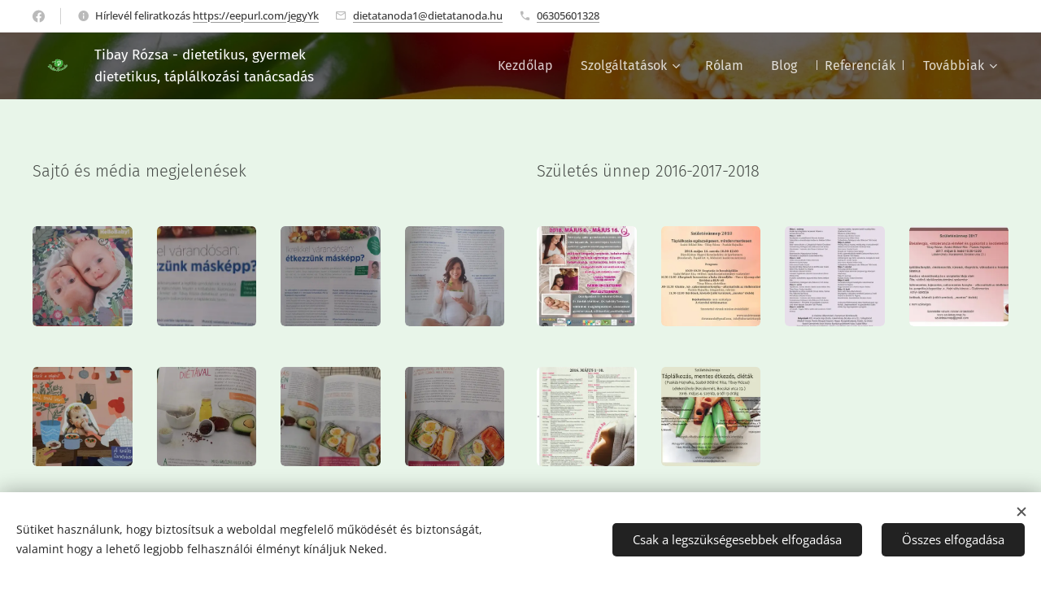

--- FILE ---
content_type: text/html; charset=UTF-8
request_url: https://www.dietatanoda.hu/referenciak/
body_size: 25773
content:
<!DOCTYPE html>
<html class="no-js" prefix="og: https://ogp.me/ns#" lang="hu">
<head><link rel="preconnect" href="https://duyn491kcolsw.cloudfront.net" crossorigin><link rel="preconnect" href="https://fonts.gstatic.com" crossorigin><meta charset="utf-8"><link rel="shortcut icon" href="https://d3c5dddd9a.clvaw-cdnwnd.com/225fa52353a57667a344e96660b32b36/200000220-0e17e0e180/TibayRozsa_dietatanoda_logo_redesign_zold-9.png?ph=d3c5dddd9a"><link rel="apple-touch-icon" href="https://d3c5dddd9a.clvaw-cdnwnd.com/225fa52353a57667a344e96660b32b36/200000220-0e17e0e180/TibayRozsa_dietatanoda_logo_redesign_zold-9.png?ph=d3c5dddd9a"><link rel="icon" href="https://d3c5dddd9a.clvaw-cdnwnd.com/225fa52353a57667a344e96660b32b36/200000220-0e17e0e180/TibayRozsa_dietatanoda_logo_redesign_zold-9.png?ph=d3c5dddd9a">
    <meta http-equiv="X-UA-Compatible" content="IE=edge">
    <title>Referenciák :: Dietatanoda - Tibay Rózsa dietetikus</title>
    <meta name="viewport" content="width=device-width,initial-scale=1">
    <meta name="msapplication-tap-highlight" content="no">
    
    <link href="https://duyn491kcolsw.cloudfront.net/files/0r/0rk/0rklmm.css?ph=d3c5dddd9a" media="print" rel="stylesheet">
    <link href="https://duyn491kcolsw.cloudfront.net/files/2e/2e5/2e5qgh.css?ph=d3c5dddd9a" media="screen and (min-width:100000em)" rel="stylesheet" data-type="cq" disabled>
    <link rel="stylesheet" href="https://duyn491kcolsw.cloudfront.net/files/41/41k/41kc5i.css?ph=d3c5dddd9a"><link rel="stylesheet" href="https://duyn491kcolsw.cloudfront.net/files/3b/3b2/3b2e8e.css?ph=d3c5dddd9a" media="screen and (min-width:37.5em)"><link rel="stylesheet" href="https://duyn491kcolsw.cloudfront.net/files/2v/2vp/2vpyx8.css?ph=d3c5dddd9a" data-wnd_color_scheme_file=""><link rel="stylesheet" href="https://duyn491kcolsw.cloudfront.net/files/34/34q/34qmjb.css?ph=d3c5dddd9a" data-wnd_color_scheme_desktop_file="" media="screen and (min-width:37.5em)" disabled=""><link rel="stylesheet" href="https://duyn491kcolsw.cloudfront.net/files/1p/1po/1poibn.css?ph=d3c5dddd9a" data-wnd_additive_color_file=""><link rel="stylesheet" href="https://duyn491kcolsw.cloudfront.net/files/3i/3ib/3ibsu7.css?ph=d3c5dddd9a" data-wnd_typography_file=""><link rel="stylesheet" href="https://duyn491kcolsw.cloudfront.net/files/2e/2ea/2eamzx.css?ph=d3c5dddd9a" data-wnd_typography_desktop_file="" media="screen and (min-width:37.5em)" disabled=""><script>(()=>{let e=!1;const t=()=>{if(!e&&window.innerWidth>=600){for(let e=0,t=document.querySelectorAll('head > link[href*="css"][media="screen and (min-width:37.5em)"]');e<t.length;e++)t[e].removeAttribute("disabled");e=!0}};t(),window.addEventListener("resize",t),"container"in document.documentElement.style||fetch(document.querySelector('head > link[data-type="cq"]').getAttribute("href")).then((e=>{e.text().then((e=>{const t=document.createElement("style");document.head.appendChild(t),t.appendChild(document.createTextNode(e)),import("https://duyn491kcolsw.cloudfront.net/client/js.polyfill/container-query-polyfill.modern.js").then((()=>{let e=setInterval((function(){document.body&&(document.body.classList.add("cq-polyfill-loaded"),clearInterval(e))}),100)}))}))}))})()</script>
<link rel="preload stylesheet" href="https://duyn491kcolsw.cloudfront.net/files/2m/2m8/2m8msc.css?ph=d3c5dddd9a" as="style"><meta name="description" content="Fülőpháza és Városföld baba-mama klubjai"><meta name="keywords" content=""><meta name="generator" content="Webnode 2"><meta name="apple-mobile-web-app-capable" content="no"><meta name="apple-mobile-web-app-status-bar-style" content="black"><meta name="format-detection" content="telephone=no">

<meta property="og:url" content="https://www.dietatanoda.hu/referenciak/"><meta property="og:title" content="Referenciák :: Dietatanoda - Tibay Rózsa dietetikus"><meta property="og:type" content="article"><meta property="og:description" content="Fülőpháza és Városföld baba-mama klubjai"><meta property="og:site_name" content="Dietatanoda - Tibay Rózsa dietetikus"><meta property="og:image" content="https://d3c5dddd9a.clvaw-cdnwnd.com/225fa52353a57667a344e96660b32b36/200000108-c9244c9247/700/20200723_110508.jpg?ph=d3c5dddd9a"><meta property="og:article:published_time" content="2025-04-03T00:00:00+0200"><meta name="robots" content="index,follow"><link rel="canonical" href="https://www.dietatanoda.hu/referenciak/"><script>window.checkAndChangeSvgColor=function(c){try{var a=document.getElementById(c);if(a){c=[["border","borderColor"],["outline","outlineColor"],["color","color"]];for(var h,b,d,f=[],e=0,m=c.length;e<m;e++)if(h=window.getComputedStyle(a)[c[e][1]].replace(/\s/g,"").match(/^rgb[a]?\(([0-9]{1,3}),([0-9]{1,3}),([0-9]{1,3})/i)){b="";for(var g=1;3>=g;g++)b+=("0"+parseInt(h[g],10).toString(16)).slice(-2);"0"===b.charAt(0)&&(d=parseInt(b.substr(0,2),16),d=Math.max(16,d),b=d.toString(16)+b.slice(-4));f.push(c[e][0]+"="+b)}if(f.length){var k=a.getAttribute("data-src"),l=k+(0>k.indexOf("?")?"?":"&")+f.join("&");a.src!=l&&(a.src=l,a.outerHTML=a.outerHTML)}}}catch(n){}};</script></head>
<body class="l wt-page ac-i ac-n l-default l-d-none b-btn-r b-btn-s-l b-btn-dbb b-btn-bw-2 img-d-r img-t-o img-h-o line-solid b-e-ds lbox-d c-s-s  hb-on  wnd-fe"><noscript>
				<iframe
				 src="https://www.googletagmanager.com/ns.html?id=GTM-542MMSL"
				 height="0"
				 width="0"
				 style="display:none;visibility:hidden"
				 >
				 </iframe>
			</noscript>

<div class="wnd-page l-page cs-gray ac-blue t-t-fs-m t-t-fw-l t-t-sp-n t-t-d-n t-s-fs-m t-s-fw-l t-s-sp-n t-s-d-n t-p-fs-m t-p-fw-l t-p-sp-n t-h-fs-m t-h-fw-l t-h-sp-n t-bq-fs-s t-bq-fw-l t-bq-sp-n t-bq-d-q t-btn-fw-l t-nav-fw-l t-pd-fw-s t-nav-tt-n">
    <div class="l-w t cf t-16">
        <div class="l-bg cf">
            <div class="s-bg-l">
                
                
            </div>
        </div>
        <header class="l-h cf">
            <div class="sw cf">
	<div class="sw-c cf"><section class="s s-hb cf sc-w   wnd-w-wider wnd-hbs-on wnd-hbi-on wnd-hbi-news-on">
	<div class="s-w cf">
		<div class="s-o cf">
			<div class="s-bg cf">
                <div class="s-bg-l">
                    
                    
                </div>
			</div>
			<div class="s-c">
                <div class="s-hb-c cf">
                    <div class="hb-si">
                        <div class="si">
    <div class="si-c"><a href="https://www.facebook.com/Dietatanoda" target="_blank" rel="noreferrer" title="Facebook"><svg xmlns="https://www.w3.org/2000/svg" viewBox="0 0 24 24" height="18px" width="18px"><path d="M24 12.073c0-6.627-5.373-12-12-12s-12 5.373-12 12c0 5.99 4.388 10.954 10.125 11.854v-8.385H7.078v-3.47h3.047V9.43c0-3.007 1.792-4.669 4.533-4.669 1.312 0 2.686.235 2.686.235v2.953H15.83c-1.491 0-1.956.925-1.956 1.874v2.25h3.328l-.532 3.47h-2.796v8.385C19.612 23.027 24 18.062 24 12.073z" fill="#bebebe"></path></svg></a></div>
</div>
                    </div>
                    <div class="hb-ci">
                        <div class="ci">
    <div class="ci-c" data-placeholder="Elérhetőségek"><div class="ci-news"><span>Hírlevél feliratkozás&nbsp;<a href="http://eepurl.com/jegyYk" target="_blank">https://eepurl.com/jegyYk</a></span></div><div class="ci-mail"><span><a href="mailto:dietatanoda1@dietatanoda.hu">dietatanoda1@dietatanoda.hu</a></span></div><div class="ci-phone"><span><a href="tel:06305601328">06305601328</a></span></div></div>
</div>
                    </div>
                    <div class="hb-ccy">
                        
                    </div>
                    <div class="hb-lang">
                        
                    </div>
                </div>
			</div>
		</div>
	</div>
</section><section data-space="true" class="s s-hn s-hn-default s-hn-bottom wnd-mt-classic wnd-na-c logo-classic sc-m wnd-background-image  wnd-w-wider wnd-nh-m hm-hidden menu-delimiters-doublepipe">
	<div class="s-w">
		<div class="s-o">

			<div class="s-bg">
                <div class="s-bg-l wnd-background-image fx-none bgpos-center-center bgatt-scroll overlay-black">
                    <picture><source type="image/webp" srcset="https://d3c5dddd9a.clvaw-cdnwnd.com/225fa52353a57667a344e96660b32b36/200000144-d4a77d4a78/700/N%C3%A9vtelen%20terv%20%282%29.webp?ph=d3c5dddd9a 700w, https://d3c5dddd9a.clvaw-cdnwnd.com/225fa52353a57667a344e96660b32b36/200000144-d4a77d4a78/N%C3%A9vtelen%20terv%20%282%29.webp?ph=d3c5dddd9a 1747w, https://d3c5dddd9a.clvaw-cdnwnd.com/225fa52353a57667a344e96660b32b36/200000144-d4a77d4a78/N%C3%A9vtelen%20terv%20%282%29.webp?ph=d3c5dddd9a 2x" sizes="100vw" ><img src="https://d3c5dddd9a.clvaw-cdnwnd.com/225fa52353a57667a344e96660b32b36/200000104-0675f06762/N%C3%A9vtelen%20terv%20%282%29.jpg?ph=d3c5dddd9a" width="1747" height="1240" alt="" ></picture>
                    
                </div>
			</div>

			<div class="h-w h-f wnd-fixed">

				<div class="n-l">
					<div class="s-c menu-nav">
						<div class="logo-block">
							<div class="b b-l logo logo-default logo-nb fira-sans wnd-logo-with-text wnd-iar-2-1 logo-17 b-ls-l" id="wnd_LogoBlock_55558" data-wnd_mvc_type="wnd.fe.LogoBlock">
	<div class="b-l-c logo-content">
		<a class="b-l-link logo-link" href="/home/">

			<div class="b-l-image logo-image">
				<div class="b-l-image-w logo-image-cell">
                    <picture><source type="image/webp" srcset="https://d3c5dddd9a.clvaw-cdnwnd.com/225fa52353a57667a344e96660b32b36/200000211-a7615a7616/450/TibayRozsa_dietatanoda_logo_redesign_zold.webp?ph=d3c5dddd9a 450w, https://d3c5dddd9a.clvaw-cdnwnd.com/225fa52353a57667a344e96660b32b36/200000211-a7615a7616/700/TibayRozsa_dietatanoda_logo_redesign_zold.webp?ph=d3c5dddd9a 700w, https://d3c5dddd9a.clvaw-cdnwnd.com/225fa52353a57667a344e96660b32b36/200000211-a7615a7616/TibayRozsa_dietatanoda_logo_redesign_zold.webp?ph=d3c5dddd9a 1366w" sizes="(min-width: 600px) 450px, (min-width: 360px) calc(100vw * 0.8), 100vw" ><img src="https://d3c5dddd9a.clvaw-cdnwnd.com/225fa52353a57667a344e96660b32b36/200000075-59d195acc9/TibayRozsa_dietatanoda_logo_redesign_zold.png?ph=d3c5dddd9a" alt="" width="1366" height="768" class="wnd-logo-img" ></picture>
				</div>
			</div>

			

			<div class="b-l-br logo-br"></div>

			<div class="b-l-text logo-text-wrapper">
				<div class="b-l-text-w logo-text">
					<span class="b-l-text-c logo-text-cell">Tibay Rózsa - dietetikus, gyermek dietetikus, táplálkozási tanácsadás&nbsp;</span>
				</div>
			</div>

		</a>
	</div>
</div>
						</div>

						<div id="menu-slider">
							<div id="menu-block">
								<nav id="menu"><div class="menu-font menu-wrapper">
	<a href="#" class="menu-close" rel="nofollow" title="Close Menu"></a>
	<ul role="menubar" aria-label="Menü" class="level-1">
		<li role="none" class="wnd-homepage">
			<a class="menu-item" role="menuitem" href="/home/"><span class="menu-item-text">Kezdőlap</span></a>
			
		</li><li role="none" class="wnd-with-submenu">
			<a class="menu-item" role="menuitem" href="/szolgaltatasok/"><span class="menu-item-text">Szolgáltatások</span></a>
			<ul role="menubar" aria-label="Menü" class="level-2">
		<li role="none">
			<a class="menu-item" role="menuitem" href="/egyeni-tanacsadas/"><span class="menu-item-text">Egyéni  dietetikai tanácsadás</span></a>
			
		</li><li role="none">
			<a class="menu-item" role="menuitem" href="/hozzataplalasi-kepzes/"><span class="menu-item-text">Hozzátáplálási tanácsadó képzés</span></a>
			
		</li><li role="none">
			<a class="menu-item" role="menuitem" href="/gyakorlati-hely/"><span class="menu-item-text">Gyakorlati hely dietetikusoknak</span></a>
			
		</li><li role="none">
			<a class="menu-item" role="menuitem" href="/arak/"><span class="menu-item-text">Árak</span></a>
			
		</li>
	</ul>
		</li><li role="none">
			<a class="menu-item" role="menuitem" href="/rolam/"><span class="menu-item-text">Rólam</span></a>
			
		</li><li role="none">
			<a class="menu-item" role="menuitem" href="/blog/"><span class="menu-item-text">Blog</span></a>
			
		</li><li role="none" class="wnd-active wnd-active-path">
			<a class="menu-item" role="menuitem" href="/referenciak/"><span class="menu-item-text">Referenciák</span></a>
			
		</li><li role="none">
			<a class="menu-item" role="menuitem" href="/kapcsolat/"><span class="menu-item-text">Kapcsolat</span></a>
			
		</li>
	</ul>
	<span class="more-text">Továbbiak</span>
</div></nav>
							</div>
						</div>

						<div class="cart-and-mobile">
							
							

							<div id="menu-mobile">
								<a href="#" id="menu-submit"><span></span>Menü</a>
							</div>
						</div>

					</div>
				</div>

			</div>

		</div>
	</div>
</section></div>
</div>
        </header>
        <main class="l-m cf">
            <div class="sw cf">
	<div class="sw-c cf"><section class="s s-hm s-hm-hidden wnd-h-hidden cf sc-w   hn-default hn-bottom"></section><section class="s s-basic cf sc-ml wnd-background-solid  wnd-w-wider wnd-s-normal wnd-h-auto">
	<div class="s-w cf">
		<div class="s-o s-fs cf">
			<div class="s-bg cf">
				<div class="s-bg-l" style="background-color:#E8F5E9">
                    
					
				</div>
			</div>
			<div class="s-c s-fs cf">
				<div class="ez cf">
	<div class="ez-c"><div class="cw cf">
	<div class="cw-c cf"><div class="c cf" style="width:50%;">
	<div class="c-c cf"><div class="b b-text cf">
	<div class="b-c b-text-c b-s b-s-t60 b-s-b60 b-cs cf"><p>Sajtó és média megjelenések&nbsp;</p></div>
</div><div class="gal-app b-gal b b-s" id="wnd_PhotoGalleryBlock_96139" data-content="{&quot;variant&quot;:&quot;default&quot;,&quot;gridCount&quot;:4,&quot;id&quot;:&quot;wnd_PhotoGalleryBlock_96139&quot;,&quot;items&quot;:[{&quot;id&quot;:200000108,&quot;title&quot;:&quot;&quot;,&quot;orientation&quot;:&quot;portrait&quot;,&quot;aspectRatio&quot;:&quot;9:16&quot;,&quot;size&quot;:{&quot;width&quot;:1080,&quot;height&quot;:1920},&quot;img&quot;:{&quot;mimeType&quot;:&quot;image/jpeg&quot;,&quot;src&quot;:&quot;https://d3c5dddd9a.clvaw-cdnwnd.com/225fa52353a57667a344e96660b32b36/200000108-c9244c9247/20200723_110508.jpg?ph=d3c5dddd9a&quot;},&quot;sources&quot;:[{&quot;mimeType&quot;:&quot;image/jpeg&quot;,&quot;sizes&quot;:[{&quot;width&quot;:253,&quot;height&quot;:450,&quot;src&quot;:&quot;https://d3c5dddd9a.clvaw-cdnwnd.com/225fa52353a57667a344e96660b32b36/200000108-c9244c9247/450/20200723_110508.jpg?ph=d3c5dddd9a&quot;},{&quot;width&quot;:394,&quot;height&quot;:700,&quot;src&quot;:&quot;https://d3c5dddd9a.clvaw-cdnwnd.com/225fa52353a57667a344e96660b32b36/200000108-c9244c9247/700/20200723_110508.jpg?ph=d3c5dddd9a&quot;},{&quot;width&quot;:1080,&quot;height&quot;:1920,&quot;src&quot;:&quot;https://d3c5dddd9a.clvaw-cdnwnd.com/225fa52353a57667a344e96660b32b36/200000108-c9244c9247/20200723_110508.jpg?ph=d3c5dddd9a&quot;}]},{&quot;mimeType&quot;:&quot;image/webp&quot;,&quot;sizes&quot;:[{&quot;width&quot;:253,&quot;height&quot;:450,&quot;src&quot;:&quot;https://d3c5dddd9a.clvaw-cdnwnd.com/225fa52353a57667a344e96660b32b36/200000148-2e0e02e0e2/450/20200723_110508.webp?ph=d3c5dddd9a&quot;},{&quot;width&quot;:394,&quot;height&quot;:700,&quot;src&quot;:&quot;https://d3c5dddd9a.clvaw-cdnwnd.com/225fa52353a57667a344e96660b32b36/200000148-2e0e02e0e2/700/20200723_110508.webp?ph=d3c5dddd9a&quot;},{&quot;width&quot;:1080,&quot;height&quot;:1920,&quot;src&quot;:&quot;https://d3c5dddd9a.clvaw-cdnwnd.com/225fa52353a57667a344e96660b32b36/200000148-2e0e02e0e2/20200723_110508.webp?ph=d3c5dddd9a&quot;}]}]},{&quot;id&quot;:200000107,&quot;title&quot;:&quot;&quot;,&quot;orientation&quot;:&quot;landscape&quot;,&quot;aspectRatio&quot;:&quot;16:9&quot;,&quot;size&quot;:{&quot;width&quot;:1920,&quot;height&quot;:1080},&quot;img&quot;:{&quot;mimeType&quot;:&quot;image/jpeg&quot;,&quot;src&quot;:&quot;https://d3c5dddd9a.clvaw-cdnwnd.com/225fa52353a57667a344e96660b32b36/200000107-c2042c2045/20200723_110610.jpg?ph=d3c5dddd9a&quot;},&quot;sources&quot;:[{&quot;mimeType&quot;:&quot;image/jpeg&quot;,&quot;sizes&quot;:[{&quot;width&quot;:450,&quot;height&quot;:253,&quot;src&quot;:&quot;https://d3c5dddd9a.clvaw-cdnwnd.com/225fa52353a57667a344e96660b32b36/200000107-c2042c2045/450/20200723_110610.jpg?ph=d3c5dddd9a&quot;},{&quot;width&quot;:700,&quot;height&quot;:394,&quot;src&quot;:&quot;https://d3c5dddd9a.clvaw-cdnwnd.com/225fa52353a57667a344e96660b32b36/200000107-c2042c2045/700/20200723_110610.jpg?ph=d3c5dddd9a&quot;},{&quot;width&quot;:1920,&quot;height&quot;:1080,&quot;src&quot;:&quot;https://d3c5dddd9a.clvaw-cdnwnd.com/225fa52353a57667a344e96660b32b36/200000107-c2042c2045/20200723_110610.jpg?ph=d3c5dddd9a&quot;}]},{&quot;mimeType&quot;:&quot;image/webp&quot;,&quot;sizes&quot;:[{&quot;width&quot;:450,&quot;height&quot;:253,&quot;src&quot;:&quot;https://d3c5dddd9a.clvaw-cdnwnd.com/225fa52353a57667a344e96660b32b36/200000194-7d9ef7d9f1/450/20200723_110610.webp?ph=d3c5dddd9a&quot;},{&quot;width&quot;:700,&quot;height&quot;:394,&quot;src&quot;:&quot;https://d3c5dddd9a.clvaw-cdnwnd.com/225fa52353a57667a344e96660b32b36/200000194-7d9ef7d9f1/700/20200723_110610.webp?ph=d3c5dddd9a&quot;},{&quot;width&quot;:1920,&quot;height&quot;:1080,&quot;src&quot;:&quot;https://d3c5dddd9a.clvaw-cdnwnd.com/225fa52353a57667a344e96660b32b36/200000194-7d9ef7d9f1/20200723_110610.webp?ph=d3c5dddd9a&quot;}]}]},{&quot;id&quot;:200000110,&quot;title&quot;:&quot;&quot;,&quot;orientation&quot;:&quot;portrait&quot;,&quot;aspectRatio&quot;:&quot;9:16&quot;,&quot;size&quot;:{&quot;width&quot;:1080,&quot;height&quot;:1920},&quot;img&quot;:{&quot;mimeType&quot;:&quot;image/jpeg&quot;,&quot;src&quot;:&quot;https://d3c5dddd9a.clvaw-cdnwnd.com/225fa52353a57667a344e96660b32b36/200000110-c4b6cc4b6f/20200723_110601.jpg?ph=d3c5dddd9a&quot;},&quot;sources&quot;:[{&quot;mimeType&quot;:&quot;image/jpeg&quot;,&quot;sizes&quot;:[{&quot;width&quot;:253,&quot;height&quot;:450,&quot;src&quot;:&quot;https://d3c5dddd9a.clvaw-cdnwnd.com/225fa52353a57667a344e96660b32b36/200000110-c4b6cc4b6f/450/20200723_110601.jpg?ph=d3c5dddd9a&quot;},{&quot;width&quot;:394,&quot;height&quot;:700,&quot;src&quot;:&quot;https://d3c5dddd9a.clvaw-cdnwnd.com/225fa52353a57667a344e96660b32b36/200000110-c4b6cc4b6f/700/20200723_110601.jpg?ph=d3c5dddd9a&quot;},{&quot;width&quot;:1080,&quot;height&quot;:1920,&quot;src&quot;:&quot;https://d3c5dddd9a.clvaw-cdnwnd.com/225fa52353a57667a344e96660b32b36/200000110-c4b6cc4b6f/20200723_110601.jpg?ph=d3c5dddd9a&quot;}]},{&quot;mimeType&quot;:&quot;image/webp&quot;,&quot;sizes&quot;:[{&quot;width&quot;:253,&quot;height&quot;:450,&quot;src&quot;:&quot;https://d3c5dddd9a.clvaw-cdnwnd.com/225fa52353a57667a344e96660b32b36/200000193-27fb527fb6/450/20200723_110601.webp?ph=d3c5dddd9a&quot;},{&quot;width&quot;:394,&quot;height&quot;:700,&quot;src&quot;:&quot;https://d3c5dddd9a.clvaw-cdnwnd.com/225fa52353a57667a344e96660b32b36/200000193-27fb527fb6/700/20200723_110601.webp?ph=d3c5dddd9a&quot;},{&quot;width&quot;:1080,&quot;height&quot;:1920,&quot;src&quot;:&quot;https://d3c5dddd9a.clvaw-cdnwnd.com/225fa52353a57667a344e96660b32b36/200000193-27fb527fb6/20200723_110601.webp?ph=d3c5dddd9a&quot;}]}]},{&quot;id&quot;:200000109,&quot;title&quot;:&quot;&quot;,&quot;orientation&quot;:&quot;portrait&quot;,&quot;aspectRatio&quot;:&quot;9:16&quot;,&quot;size&quot;:{&quot;width&quot;:1080,&quot;height&quot;:1920},&quot;img&quot;:{&quot;mimeType&quot;:&quot;image/jpeg&quot;,&quot;src&quot;:&quot;https://d3c5dddd9a.clvaw-cdnwnd.com/225fa52353a57667a344e96660b32b36/200000109-4f8464f849/20200723_110628.jpg?ph=d3c5dddd9a&quot;},&quot;sources&quot;:[{&quot;mimeType&quot;:&quot;image/jpeg&quot;,&quot;sizes&quot;:[{&quot;width&quot;:253,&quot;height&quot;:450,&quot;src&quot;:&quot;https://d3c5dddd9a.clvaw-cdnwnd.com/225fa52353a57667a344e96660b32b36/200000109-4f8464f849/450/20200723_110628.jpg?ph=d3c5dddd9a&quot;},{&quot;width&quot;:394,&quot;height&quot;:700,&quot;src&quot;:&quot;https://d3c5dddd9a.clvaw-cdnwnd.com/225fa52353a57667a344e96660b32b36/200000109-4f8464f849/700/20200723_110628.jpg?ph=d3c5dddd9a&quot;},{&quot;width&quot;:1080,&quot;height&quot;:1920,&quot;src&quot;:&quot;https://d3c5dddd9a.clvaw-cdnwnd.com/225fa52353a57667a344e96660b32b36/200000109-4f8464f849/20200723_110628.jpg?ph=d3c5dddd9a&quot;}]},{&quot;mimeType&quot;:&quot;image/webp&quot;,&quot;sizes&quot;:[{&quot;width&quot;:253,&quot;height&quot;:450,&quot;src&quot;:&quot;https://d3c5dddd9a.clvaw-cdnwnd.com/225fa52353a57667a344e96660b32b36/200000195-52aaf52ab1/450/20200723_110628.webp?ph=d3c5dddd9a&quot;},{&quot;width&quot;:394,&quot;height&quot;:700,&quot;src&quot;:&quot;https://d3c5dddd9a.clvaw-cdnwnd.com/225fa52353a57667a344e96660b32b36/200000195-52aaf52ab1/700/20200723_110628.webp?ph=d3c5dddd9a&quot;},{&quot;width&quot;:1080,&quot;height&quot;:1920,&quot;src&quot;:&quot;https://d3c5dddd9a.clvaw-cdnwnd.com/225fa52353a57667a344e96660b32b36/200000195-52aaf52ab1/20200723_110628.webp?ph=d3c5dddd9a&quot;}]}]},{&quot;id&quot;:200000116,&quot;title&quot;:&quot;&quot;,&quot;orientation&quot;:&quot;portrait&quot;,&quot;aspectRatio&quot;:&quot;9:16&quot;,&quot;size&quot;:{&quot;width&quot;:1080,&quot;height&quot;:1920},&quot;img&quot;:{&quot;mimeType&quot;:&quot;image/jpeg&quot;,&quot;src&quot;:&quot;https://d3c5dddd9a.clvaw-cdnwnd.com/225fa52353a57667a344e96660b32b36/200000116-b071db0720/20190611_120853.jpg?ph=d3c5dddd9a&quot;},&quot;sources&quot;:[{&quot;mimeType&quot;:&quot;image/jpeg&quot;,&quot;sizes&quot;:[{&quot;width&quot;:253,&quot;height&quot;:450,&quot;src&quot;:&quot;https://d3c5dddd9a.clvaw-cdnwnd.com/225fa52353a57667a344e96660b32b36/200000116-b071db0720/450/20190611_120853.jpg?ph=d3c5dddd9a&quot;},{&quot;width&quot;:394,&quot;height&quot;:700,&quot;src&quot;:&quot;https://d3c5dddd9a.clvaw-cdnwnd.com/225fa52353a57667a344e96660b32b36/200000116-b071db0720/700/20190611_120853.jpg?ph=d3c5dddd9a&quot;},{&quot;width&quot;:1080,&quot;height&quot;:1920,&quot;src&quot;:&quot;https://d3c5dddd9a.clvaw-cdnwnd.com/225fa52353a57667a344e96660b32b36/200000116-b071db0720/20190611_120853.jpg?ph=d3c5dddd9a&quot;}]},{&quot;mimeType&quot;:&quot;image/webp&quot;,&quot;sizes&quot;:[{&quot;width&quot;:253,&quot;height&quot;:450,&quot;src&quot;:&quot;https://d3c5dddd9a.clvaw-cdnwnd.com/225fa52353a57667a344e96660b32b36/200000200-5d3705d372/450/20190611_120853.webp?ph=d3c5dddd9a&quot;},{&quot;width&quot;:394,&quot;height&quot;:700,&quot;src&quot;:&quot;https://d3c5dddd9a.clvaw-cdnwnd.com/225fa52353a57667a344e96660b32b36/200000200-5d3705d372/700/20190611_120853.webp?ph=d3c5dddd9a&quot;},{&quot;width&quot;:1080,&quot;height&quot;:1920,&quot;src&quot;:&quot;https://d3c5dddd9a.clvaw-cdnwnd.com/225fa52353a57667a344e96660b32b36/200000200-5d3705d372/20190611_120853.webp?ph=d3c5dddd9a&quot;}]}]},{&quot;id&quot;:200000117,&quot;title&quot;:&quot;&quot;,&quot;orientation&quot;:&quot;portrait&quot;,&quot;aspectRatio&quot;:&quot;9:16&quot;,&quot;size&quot;:{&quot;width&quot;:1080,&quot;height&quot;:1920},&quot;img&quot;:{&quot;mimeType&quot;:&quot;image/jpeg&quot;,&quot;src&quot;:&quot;https://d3c5dddd9a.clvaw-cdnwnd.com/225fa52353a57667a344e96660b32b36/200000117-a0f78a0f7b/20190611_121015.jpg?ph=d3c5dddd9a&quot;},&quot;sources&quot;:[{&quot;mimeType&quot;:&quot;image/jpeg&quot;,&quot;sizes&quot;:[{&quot;width&quot;:253,&quot;height&quot;:450,&quot;src&quot;:&quot;https://d3c5dddd9a.clvaw-cdnwnd.com/225fa52353a57667a344e96660b32b36/200000117-a0f78a0f7b/450/20190611_121015.jpg?ph=d3c5dddd9a&quot;},{&quot;width&quot;:394,&quot;height&quot;:700,&quot;src&quot;:&quot;https://d3c5dddd9a.clvaw-cdnwnd.com/225fa52353a57667a344e96660b32b36/200000117-a0f78a0f7b/700/20190611_121015.jpg?ph=d3c5dddd9a&quot;},{&quot;width&quot;:1080,&quot;height&quot;:1920,&quot;src&quot;:&quot;https://d3c5dddd9a.clvaw-cdnwnd.com/225fa52353a57667a344e96660b32b36/200000117-a0f78a0f7b/20190611_121015.jpg?ph=d3c5dddd9a&quot;}]},{&quot;mimeType&quot;:&quot;image/webp&quot;,&quot;sizes&quot;:[{&quot;width&quot;:253,&quot;height&quot;:450,&quot;src&quot;:&quot;https://d3c5dddd9a.clvaw-cdnwnd.com/225fa52353a57667a344e96660b32b36/200000202-1967419676/450/20190611_121015.webp?ph=d3c5dddd9a&quot;},{&quot;width&quot;:394,&quot;height&quot;:700,&quot;src&quot;:&quot;https://d3c5dddd9a.clvaw-cdnwnd.com/225fa52353a57667a344e96660b32b36/200000202-1967419676/700/20190611_121015.webp?ph=d3c5dddd9a&quot;},{&quot;width&quot;:1080,&quot;height&quot;:1920,&quot;src&quot;:&quot;https://d3c5dddd9a.clvaw-cdnwnd.com/225fa52353a57667a344e96660b32b36/200000202-1967419676/20190611_121015.webp?ph=d3c5dddd9a&quot;}]}]},{&quot;id&quot;:200000115,&quot;title&quot;:&quot;&quot;,&quot;orientation&quot;:&quot;landscape&quot;,&quot;aspectRatio&quot;:&quot;16:9&quot;,&quot;size&quot;:{&quot;width&quot;:1920,&quot;height&quot;:1080},&quot;img&quot;:{&quot;mimeType&quot;:&quot;image/jpeg&quot;,&quot;src&quot;:&quot;https://d3c5dddd9a.clvaw-cdnwnd.com/225fa52353a57667a344e96660b32b36/200000115-dd9b7dd9b9/20190611_121008.jpg?ph=d3c5dddd9a&quot;},&quot;sources&quot;:[{&quot;mimeType&quot;:&quot;image/jpeg&quot;,&quot;sizes&quot;:[{&quot;width&quot;:450,&quot;height&quot;:253,&quot;src&quot;:&quot;https://d3c5dddd9a.clvaw-cdnwnd.com/225fa52353a57667a344e96660b32b36/200000115-dd9b7dd9b9/450/20190611_121008.jpg?ph=d3c5dddd9a&quot;},{&quot;width&quot;:700,&quot;height&quot;:394,&quot;src&quot;:&quot;https://d3c5dddd9a.clvaw-cdnwnd.com/225fa52353a57667a344e96660b32b36/200000115-dd9b7dd9b9/700/20190611_121008.jpg?ph=d3c5dddd9a&quot;},{&quot;width&quot;:1920,&quot;height&quot;:1080,&quot;src&quot;:&quot;https://d3c5dddd9a.clvaw-cdnwnd.com/225fa52353a57667a344e96660b32b36/200000115-dd9b7dd9b9/20190611_121008.jpg?ph=d3c5dddd9a&quot;}]},{&quot;mimeType&quot;:&quot;image/webp&quot;,&quot;sizes&quot;:[{&quot;width&quot;:450,&quot;height&quot;:253,&quot;src&quot;:&quot;https://d3c5dddd9a.clvaw-cdnwnd.com/225fa52353a57667a344e96660b32b36/200000201-615e1615e2/450/20190611_121008.webp?ph=d3c5dddd9a&quot;},{&quot;width&quot;:700,&quot;height&quot;:394,&quot;src&quot;:&quot;https://d3c5dddd9a.clvaw-cdnwnd.com/225fa52353a57667a344e96660b32b36/200000201-615e1615e2/700/20190611_121008.webp?ph=d3c5dddd9a&quot;},{&quot;width&quot;:1920,&quot;height&quot;:1080,&quot;src&quot;:&quot;https://d3c5dddd9a.clvaw-cdnwnd.com/225fa52353a57667a344e96660b32b36/200000201-615e1615e2/20190611_121008.webp?ph=d3c5dddd9a&quot;}]}]},{&quot;id&quot;:200000118,&quot;title&quot;:&quot;&quot;,&quot;orientation&quot;:&quot;portrait&quot;,&quot;aspectRatio&quot;:&quot;9:16&quot;,&quot;size&quot;:{&quot;width&quot;:1080,&quot;height&quot;:1920},&quot;img&quot;:{&quot;mimeType&quot;:&quot;image/jpeg&quot;,&quot;src&quot;:&quot;https://d3c5dddd9a.clvaw-cdnwnd.com/225fa52353a57667a344e96660b32b36/200000118-7a6467a649/20190611_121019.jpg?ph=d3c5dddd9a&quot;},&quot;sources&quot;:[{&quot;mimeType&quot;:&quot;image/jpeg&quot;,&quot;sizes&quot;:[{&quot;width&quot;:253,&quot;height&quot;:450,&quot;src&quot;:&quot;https://d3c5dddd9a.clvaw-cdnwnd.com/225fa52353a57667a344e96660b32b36/200000118-7a6467a649/450/20190611_121019.jpg?ph=d3c5dddd9a&quot;},{&quot;width&quot;:394,&quot;height&quot;:700,&quot;src&quot;:&quot;https://d3c5dddd9a.clvaw-cdnwnd.com/225fa52353a57667a344e96660b32b36/200000118-7a6467a649/700/20190611_121019.jpg?ph=d3c5dddd9a&quot;},{&quot;width&quot;:1080,&quot;height&quot;:1920,&quot;src&quot;:&quot;https://d3c5dddd9a.clvaw-cdnwnd.com/225fa52353a57667a344e96660b32b36/200000118-7a6467a649/20190611_121019.jpg?ph=d3c5dddd9a&quot;}]},{&quot;mimeType&quot;:&quot;image/webp&quot;,&quot;sizes&quot;:[{&quot;width&quot;:253,&quot;height&quot;:450,&quot;src&quot;:&quot;https://d3c5dddd9a.clvaw-cdnwnd.com/225fa52353a57667a344e96660b32b36/200000203-ed122ed124/450/20190611_121019.webp?ph=d3c5dddd9a&quot;},{&quot;width&quot;:394,&quot;height&quot;:700,&quot;src&quot;:&quot;https://d3c5dddd9a.clvaw-cdnwnd.com/225fa52353a57667a344e96660b32b36/200000203-ed122ed124/700/20190611_121019.webp?ph=d3c5dddd9a&quot;},{&quot;width&quot;:1080,&quot;height&quot;:1920,&quot;src&quot;:&quot;https://d3c5dddd9a.clvaw-cdnwnd.com/225fa52353a57667a344e96660b32b36/200000203-ed122ed124/20190611_121019.webp?ph=d3c5dddd9a&quot;}]}]},{&quot;id&quot;:200000113,&quot;title&quot;:&quot;&quot;,&quot;orientation&quot;:&quot;portrait&quot;,&quot;aspectRatio&quot;:&quot;9:16&quot;,&quot;size&quot;:{&quot;width&quot;:1080,&quot;height&quot;:1920},&quot;img&quot;:{&quot;mimeType&quot;:&quot;image/jpeg&quot;,&quot;src&quot;:&quot;https://d3c5dddd9a.clvaw-cdnwnd.com/225fa52353a57667a344e96660b32b36/200000113-4a8ac4a8af/20181028_210830.jpg?ph=d3c5dddd9a&quot;},&quot;sources&quot;:[{&quot;mimeType&quot;:&quot;image/jpeg&quot;,&quot;sizes&quot;:[{&quot;width&quot;:253,&quot;height&quot;:450,&quot;src&quot;:&quot;https://d3c5dddd9a.clvaw-cdnwnd.com/225fa52353a57667a344e96660b32b36/200000113-4a8ac4a8af/450/20181028_210830.jpg?ph=d3c5dddd9a&quot;},{&quot;width&quot;:394,&quot;height&quot;:700,&quot;src&quot;:&quot;https://d3c5dddd9a.clvaw-cdnwnd.com/225fa52353a57667a344e96660b32b36/200000113-4a8ac4a8af/700/20181028_210830.jpg?ph=d3c5dddd9a&quot;},{&quot;width&quot;:1080,&quot;height&quot;:1920,&quot;src&quot;:&quot;https://d3c5dddd9a.clvaw-cdnwnd.com/225fa52353a57667a344e96660b32b36/200000113-4a8ac4a8af/20181028_210830.jpg?ph=d3c5dddd9a&quot;}]},{&quot;mimeType&quot;:&quot;image/webp&quot;,&quot;sizes&quot;:[{&quot;width&quot;:253,&quot;height&quot;:450,&quot;src&quot;:&quot;https://d3c5dddd9a.clvaw-cdnwnd.com/225fa52353a57667a344e96660b32b36/200000198-cd2d4cd2d5/450/20181028_210830.webp?ph=d3c5dddd9a&quot;},{&quot;width&quot;:394,&quot;height&quot;:700,&quot;src&quot;:&quot;https://d3c5dddd9a.clvaw-cdnwnd.com/225fa52353a57667a344e96660b32b36/200000198-cd2d4cd2d5/700/20181028_210830.webp?ph=d3c5dddd9a&quot;},{&quot;width&quot;:1080,&quot;height&quot;:1920,&quot;src&quot;:&quot;https://d3c5dddd9a.clvaw-cdnwnd.com/225fa52353a57667a344e96660b32b36/200000198-cd2d4cd2d5/20181028_210830.webp?ph=d3c5dddd9a&quot;}]}]},{&quot;id&quot;:200000112,&quot;title&quot;:&quot;&quot;,&quot;orientation&quot;:&quot;landscape&quot;,&quot;aspectRatio&quot;:&quot;16:9&quot;,&quot;size&quot;:{&quot;width&quot;:1920,&quot;height&quot;:1080},&quot;img&quot;:{&quot;mimeType&quot;:&quot;image/jpeg&quot;,&quot;src&quot;:&quot;https://d3c5dddd9a.clvaw-cdnwnd.com/225fa52353a57667a344e96660b32b36/200000112-4ef004ef03/20181028_210857.jpg?ph=d3c5dddd9a&quot;},&quot;sources&quot;:[{&quot;mimeType&quot;:&quot;image/jpeg&quot;,&quot;sizes&quot;:[{&quot;width&quot;:450,&quot;height&quot;:253,&quot;src&quot;:&quot;https://d3c5dddd9a.clvaw-cdnwnd.com/225fa52353a57667a344e96660b32b36/200000112-4ef004ef03/450/20181028_210857.jpg?ph=d3c5dddd9a&quot;},{&quot;width&quot;:700,&quot;height&quot;:394,&quot;src&quot;:&quot;https://d3c5dddd9a.clvaw-cdnwnd.com/225fa52353a57667a344e96660b32b36/200000112-4ef004ef03/700/20181028_210857.jpg?ph=d3c5dddd9a&quot;},{&quot;width&quot;:1920,&quot;height&quot;:1080,&quot;src&quot;:&quot;https://d3c5dddd9a.clvaw-cdnwnd.com/225fa52353a57667a344e96660b32b36/200000112-4ef004ef03/20181028_210857.jpg?ph=d3c5dddd9a&quot;}]},{&quot;mimeType&quot;:&quot;image/webp&quot;,&quot;sizes&quot;:[{&quot;width&quot;:450,&quot;height&quot;:253,&quot;src&quot;:&quot;https://d3c5dddd9a.clvaw-cdnwnd.com/225fa52353a57667a344e96660b32b36/200000199-5243a5243b/450/20181028_210857.webp?ph=d3c5dddd9a&quot;},{&quot;width&quot;:700,&quot;height&quot;:394,&quot;src&quot;:&quot;https://d3c5dddd9a.clvaw-cdnwnd.com/225fa52353a57667a344e96660b32b36/200000199-5243a5243b/700/20181028_210857.webp?ph=d3c5dddd9a&quot;},{&quot;width&quot;:1920,&quot;height&quot;:1080,&quot;src&quot;:&quot;https://d3c5dddd9a.clvaw-cdnwnd.com/225fa52353a57667a344e96660b32b36/200000199-5243a5243b/20181028_210857.webp?ph=d3c5dddd9a&quot;}]}]},{&quot;id&quot;:200000114,&quot;title&quot;:&quot;&quot;,&quot;orientation&quot;:&quot;portrait&quot;,&quot;aspectRatio&quot;:&quot;9:16&quot;,&quot;size&quot;:{&quot;width&quot;:1080,&quot;height&quot;:1920},&quot;img&quot;:{&quot;mimeType&quot;:&quot;image/jpeg&quot;,&quot;src&quot;:&quot;https://d3c5dddd9a.clvaw-cdnwnd.com/225fa52353a57667a344e96660b32b36/200000114-02d7802d7b/20180810_135850.jpg?ph=d3c5dddd9a&quot;},&quot;sources&quot;:[{&quot;mimeType&quot;:&quot;image/jpeg&quot;,&quot;sizes&quot;:[{&quot;width&quot;:253,&quot;height&quot;:450,&quot;src&quot;:&quot;https://d3c5dddd9a.clvaw-cdnwnd.com/225fa52353a57667a344e96660b32b36/200000114-02d7802d7b/450/20180810_135850.jpg?ph=d3c5dddd9a&quot;},{&quot;width&quot;:394,&quot;height&quot;:700,&quot;src&quot;:&quot;https://d3c5dddd9a.clvaw-cdnwnd.com/225fa52353a57667a344e96660b32b36/200000114-02d7802d7b/700/20180810_135850.jpg?ph=d3c5dddd9a&quot;},{&quot;width&quot;:1080,&quot;height&quot;:1920,&quot;src&quot;:&quot;https://d3c5dddd9a.clvaw-cdnwnd.com/225fa52353a57667a344e96660b32b36/200000114-02d7802d7b/20180810_135850.jpg?ph=d3c5dddd9a&quot;}]},{&quot;mimeType&quot;:&quot;image/webp&quot;,&quot;sizes&quot;:[{&quot;width&quot;:253,&quot;height&quot;:450,&quot;src&quot;:&quot;https://d3c5dddd9a.clvaw-cdnwnd.com/225fa52353a57667a344e96660b32b36/200000197-65cb365cb5/450/20180810_135850.webp?ph=d3c5dddd9a&quot;},{&quot;width&quot;:394,&quot;height&quot;:700,&quot;src&quot;:&quot;https://d3c5dddd9a.clvaw-cdnwnd.com/225fa52353a57667a344e96660b32b36/200000197-65cb365cb5/700/20180810_135850.webp?ph=d3c5dddd9a&quot;},{&quot;width&quot;:1080,&quot;height&quot;:1920,&quot;src&quot;:&quot;https://d3c5dddd9a.clvaw-cdnwnd.com/225fa52353a57667a344e96660b32b36/200000197-65cb365cb5/20180810_135850.webp?ph=d3c5dddd9a&quot;}]}]},{&quot;id&quot;:200000111,&quot;title&quot;:&quot;&quot;,&quot;orientation&quot;:&quot;portrait&quot;,&quot;aspectRatio&quot;:&quot;9:16&quot;,&quot;size&quot;:{&quot;width&quot;:1080,&quot;height&quot;:1920},&quot;img&quot;:{&quot;mimeType&quot;:&quot;image/jpeg&quot;,&quot;src&quot;:&quot;https://d3c5dddd9a.clvaw-cdnwnd.com/225fa52353a57667a344e96660b32b36/200000111-2b87b2b87e/20180810_135839.jpg?ph=d3c5dddd9a&quot;},&quot;sources&quot;:[{&quot;mimeType&quot;:&quot;image/jpeg&quot;,&quot;sizes&quot;:[{&quot;width&quot;:253,&quot;height&quot;:450,&quot;src&quot;:&quot;https://d3c5dddd9a.clvaw-cdnwnd.com/225fa52353a57667a344e96660b32b36/200000111-2b87b2b87e/450/20180810_135839.jpg?ph=d3c5dddd9a&quot;},{&quot;width&quot;:394,&quot;height&quot;:700,&quot;src&quot;:&quot;https://d3c5dddd9a.clvaw-cdnwnd.com/225fa52353a57667a344e96660b32b36/200000111-2b87b2b87e/700/20180810_135839.jpg?ph=d3c5dddd9a&quot;},{&quot;width&quot;:1080,&quot;height&quot;:1920,&quot;src&quot;:&quot;https://d3c5dddd9a.clvaw-cdnwnd.com/225fa52353a57667a344e96660b32b36/200000111-2b87b2b87e/20180810_135839.jpg?ph=d3c5dddd9a&quot;}]},{&quot;mimeType&quot;:&quot;image/webp&quot;,&quot;sizes&quot;:[{&quot;width&quot;:253,&quot;height&quot;:450,&quot;src&quot;:&quot;https://d3c5dddd9a.clvaw-cdnwnd.com/225fa52353a57667a344e96660b32b36/200000196-b8a12b8a13/450/20180810_135839.webp?ph=d3c5dddd9a&quot;},{&quot;width&quot;:394,&quot;height&quot;:700,&quot;src&quot;:&quot;https://d3c5dddd9a.clvaw-cdnwnd.com/225fa52353a57667a344e96660b32b36/200000196-b8a12b8a13/700/20180810_135839.webp?ph=d3c5dddd9a&quot;},{&quot;width&quot;:1080,&quot;height&quot;:1920,&quot;src&quot;:&quot;https://d3c5dddd9a.clvaw-cdnwnd.com/225fa52353a57667a344e96660b32b36/200000196-b8a12b8a13/20180810_135839.webp?ph=d3c5dddd9a&quot;}]}]},{&quot;id&quot;:200000086,&quot;title&quot;:&quot;&quot;,&quot;orientation&quot;:&quot;portrait&quot;,&quot;aspectRatio&quot;:&quot;165:224&quot;,&quot;size&quot;:{&quot;width&quot;:165,&quot;height&quot;:224},&quot;img&quot;:{&quot;mimeType&quot;:&quot;image/png&quot;,&quot;src&quot;:&quot;https://d3c5dddd9a.clvaw-cdnwnd.com/225fa52353a57667a344e96660b32b36/200000086-b0e33b1d91/35051639_1682008458542473_4222382408827142144_n.png?ph=d3c5dddd9a&quot;},&quot;sources&quot;:[{&quot;mimeType&quot;:&quot;image/png&quot;,&quot;sizes&quot;:[{&quot;width&quot;:165,&quot;height&quot;:224,&quot;src&quot;:&quot;https://d3c5dddd9a.clvaw-cdnwnd.com/225fa52353a57667a344e96660b32b36/200000086-b0e33b1d91/450/35051639_1682008458542473_4222382408827142144_n.png?ph=d3c5dddd9a&quot;},{&quot;width&quot;:165,&quot;height&quot;:224,&quot;src&quot;:&quot;https://d3c5dddd9a.clvaw-cdnwnd.com/225fa52353a57667a344e96660b32b36/200000086-b0e33b1d91/700/35051639_1682008458542473_4222382408827142144_n.png?ph=d3c5dddd9a&quot;},{&quot;width&quot;:165,&quot;height&quot;:224,&quot;src&quot;:&quot;https://d3c5dddd9a.clvaw-cdnwnd.com/225fa52353a57667a344e96660b32b36/200000086-b0e33b1d91/35051639_1682008458542473_4222382408827142144_n.png?ph=d3c5dddd9a&quot;}]},{&quot;mimeType&quot;:&quot;image/webp&quot;,&quot;sizes&quot;:[{&quot;width&quot;:165,&quot;height&quot;:224,&quot;src&quot;:&quot;https://d3c5dddd9a.clvaw-cdnwnd.com/225fa52353a57667a344e96660b32b36/200000190-3196f31970/450/35051639_1682008458542473_4222382408827142144_n.webp?ph=d3c5dddd9a&quot;},{&quot;width&quot;:165,&quot;height&quot;:224,&quot;src&quot;:&quot;https://d3c5dddd9a.clvaw-cdnwnd.com/225fa52353a57667a344e96660b32b36/200000190-3196f31970/700/35051639_1682008458542473_4222382408827142144_n.webp?ph=d3c5dddd9a&quot;},{&quot;width&quot;:165,&quot;height&quot;:224,&quot;src&quot;:&quot;https://d3c5dddd9a.clvaw-cdnwnd.com/225fa52353a57667a344e96660b32b36/200000190-3196f31970/35051639_1682008458542473_4222382408827142144_n.webp?ph=d3c5dddd9a&quot;}]}]},{&quot;id&quot;:200000088,&quot;title&quot;:&quot;&quot;,&quot;orientation&quot;:&quot;landscape&quot;,&quot;aspectRatio&quot;:&quot;282:227&quot;,&quot;size&quot;:{&quot;width&quot;:564,&quot;height&quot;:454},&quot;img&quot;:{&quot;mimeType&quot;:&quot;image/png&quot;,&quot;src&quot;:&quot;https://d3c5dddd9a.clvaw-cdnwnd.com/225fa52353a57667a344e96660b32b36/200000088-afe72b0dfa/34984522_1682009461875706_564259450295156736_n.png?ph=d3c5dddd9a&quot;},&quot;sources&quot;:[{&quot;mimeType&quot;:&quot;image/png&quot;,&quot;sizes&quot;:[{&quot;width&quot;:450,&quot;height&quot;:362,&quot;src&quot;:&quot;https://d3c5dddd9a.clvaw-cdnwnd.com/225fa52353a57667a344e96660b32b36/200000088-afe72b0dfa/450/34984522_1682009461875706_564259450295156736_n.png?ph=d3c5dddd9a&quot;},{&quot;width&quot;:564,&quot;height&quot;:454,&quot;src&quot;:&quot;https://d3c5dddd9a.clvaw-cdnwnd.com/225fa52353a57667a344e96660b32b36/200000088-afe72b0dfa/700/34984522_1682009461875706_564259450295156736_n.png?ph=d3c5dddd9a&quot;},{&quot;width&quot;:564,&quot;height&quot;:454,&quot;src&quot;:&quot;https://d3c5dddd9a.clvaw-cdnwnd.com/225fa52353a57667a344e96660b32b36/200000088-afe72b0dfa/34984522_1682009461875706_564259450295156736_n.png?ph=d3c5dddd9a&quot;}]},{&quot;mimeType&quot;:&quot;image/webp&quot;,&quot;sizes&quot;:[{&quot;width&quot;:450,&quot;height&quot;:362,&quot;src&quot;:&quot;https://d3c5dddd9a.clvaw-cdnwnd.com/225fa52353a57667a344e96660b32b36/200000191-d27b1d27b3/450/34984522_1682009461875706_564259450295156736_n.webp?ph=d3c5dddd9a&quot;},{&quot;width&quot;:564,&quot;height&quot;:454,&quot;src&quot;:&quot;https://d3c5dddd9a.clvaw-cdnwnd.com/225fa52353a57667a344e96660b32b36/200000191-d27b1d27b3/700/34984522_1682009461875706_564259450295156736_n.webp?ph=d3c5dddd9a&quot;},{&quot;width&quot;:564,&quot;height&quot;:454,&quot;src&quot;:&quot;https://d3c5dddd9a.clvaw-cdnwnd.com/225fa52353a57667a344e96660b32b36/200000191-d27b1d27b3/34984522_1682009461875706_564259450295156736_n.webp?ph=d3c5dddd9a&quot;}]}]},{&quot;id&quot;:200000087,&quot;title&quot;:&quot;&quot;,&quot;orientation&quot;:&quot;portrait&quot;,&quot;aspectRatio&quot;:&quot;171:625&quot;,&quot;size&quot;:{&quot;width&quot;:171,&quot;height&quot;:625},&quot;img&quot;:{&quot;mimeType&quot;:&quot;image/png&quot;,&quot;src&quot;:&quot;https://d3c5dddd9a.clvaw-cdnwnd.com/225fa52353a57667a344e96660b32b36/200000087-1d6921e62d/35232930_1682010555208930_1311090959546580992_n.png?ph=d3c5dddd9a&quot;},&quot;sources&quot;:[{&quot;mimeType&quot;:&quot;image/png&quot;,&quot;sizes&quot;:[{&quot;width&quot;:123,&quot;height&quot;:450,&quot;src&quot;:&quot;https://d3c5dddd9a.clvaw-cdnwnd.com/225fa52353a57667a344e96660b32b36/200000087-1d6921e62d/450/35232930_1682010555208930_1311090959546580992_n.png?ph=d3c5dddd9a&quot;},{&quot;width&quot;:171,&quot;height&quot;:625,&quot;src&quot;:&quot;https://d3c5dddd9a.clvaw-cdnwnd.com/225fa52353a57667a344e96660b32b36/200000087-1d6921e62d/700/35232930_1682010555208930_1311090959546580992_n.png?ph=d3c5dddd9a&quot;},{&quot;width&quot;:171,&quot;height&quot;:625,&quot;src&quot;:&quot;https://d3c5dddd9a.clvaw-cdnwnd.com/225fa52353a57667a344e96660b32b36/200000087-1d6921e62d/35232930_1682010555208930_1311090959546580992_n.png?ph=d3c5dddd9a&quot;}]},{&quot;mimeType&quot;:&quot;image/webp&quot;,&quot;sizes&quot;:[{&quot;width&quot;:123,&quot;height&quot;:450,&quot;src&quot;:&quot;https://d3c5dddd9a.clvaw-cdnwnd.com/225fa52353a57667a344e96660b32b36/200000192-cc86ccc86d/450/35232930_1682010555208930_1311090959546580992_n.webp?ph=d3c5dddd9a&quot;},{&quot;width&quot;:171,&quot;height&quot;:625,&quot;src&quot;:&quot;https://d3c5dddd9a.clvaw-cdnwnd.com/225fa52353a57667a344e96660b32b36/200000192-cc86ccc86d/700/35232930_1682010555208930_1311090959546580992_n.webp?ph=d3c5dddd9a&quot;},{&quot;width&quot;:171,&quot;height&quot;:625,&quot;src&quot;:&quot;https://d3c5dddd9a.clvaw-cdnwnd.com/225fa52353a57667a344e96660b32b36/200000192-cc86ccc86d/35232930_1682010555208930_1311090959546580992_n.webp?ph=d3c5dddd9a&quot;}]}]},{&quot;id&quot;:200000089,&quot;title&quot;:&quot;&quot;,&quot;orientation&quot;:&quot;landscape&quot;,&quot;aspectRatio&quot;:&quot;16:9&quot;,&quot;size&quot;:{&quot;width&quot;:1920,&quot;height&quot;:1080},&quot;img&quot;:{&quot;mimeType&quot;:&quot;image/jpeg&quot;,&quot;src&quot;:&quot;https://d3c5dddd9a.clvaw-cdnwnd.com/225fa52353a57667a344e96660b32b36/200000089-d2159d341a/20180614_160942.jpg?ph=d3c5dddd9a&quot;},&quot;sources&quot;:[{&quot;mimeType&quot;:&quot;image/jpeg&quot;,&quot;sizes&quot;:[{&quot;width&quot;:450,&quot;height&quot;:253,&quot;src&quot;:&quot;https://d3c5dddd9a.clvaw-cdnwnd.com/225fa52353a57667a344e96660b32b36/200000089-d2159d341a/450/20180614_160942.jpg?ph=d3c5dddd9a&quot;},{&quot;width&quot;:700,&quot;height&quot;:394,&quot;src&quot;:&quot;https://d3c5dddd9a.clvaw-cdnwnd.com/225fa52353a57667a344e96660b32b36/200000089-d2159d341a/700/20180614_160942.jpg?ph=d3c5dddd9a&quot;},{&quot;width&quot;:1920,&quot;height&quot;:1080,&quot;src&quot;:&quot;https://d3c5dddd9a.clvaw-cdnwnd.com/225fa52353a57667a344e96660b32b36/200000089-d2159d341a/20180614_160942.jpg?ph=d3c5dddd9a&quot;}]},{&quot;mimeType&quot;:&quot;image/webp&quot;,&quot;sizes&quot;:[{&quot;width&quot;:450,&quot;height&quot;:253,&quot;src&quot;:&quot;https://d3c5dddd9a.clvaw-cdnwnd.com/225fa52353a57667a344e96660b32b36/200000189-2b2632b265/450/20180614_160942.webp?ph=d3c5dddd9a&quot;},{&quot;width&quot;:700,&quot;height&quot;:394,&quot;src&quot;:&quot;https://d3c5dddd9a.clvaw-cdnwnd.com/225fa52353a57667a344e96660b32b36/200000189-2b2632b265/700/20180614_160942.webp?ph=d3c5dddd9a&quot;},{&quot;width&quot;:1920,&quot;height&quot;:1080,&quot;src&quot;:&quot;https://d3c5dddd9a.clvaw-cdnwnd.com/225fa52353a57667a344e96660b32b36/200000189-2b2632b265/20180614_160942.webp?ph=d3c5dddd9a&quot;}]}]},{&quot;id&quot;:200000053,&quot;title&quot;:&quot;&quot;,&quot;orientation&quot;:&quot;portrait&quot;,&quot;aspectRatio&quot;:&quot;9:16&quot;,&quot;size&quot;:{&quot;width&quot;:1080,&quot;height&quot;:1920},&quot;img&quot;:{&quot;mimeType&quot;:&quot;image/jpeg&quot;,&quot;src&quot;:&quot;https://d3c5dddd9a.clvaw-cdnwnd.com/225fa52353a57667a344e96660b32b36/200000053-7c74f7d6ec/20180410_133407.jpg?ph=d3c5dddd9a&quot;},&quot;sources&quot;:[{&quot;mimeType&quot;:&quot;image/jpeg&quot;,&quot;sizes&quot;:[{&quot;width&quot;:253,&quot;height&quot;:450,&quot;src&quot;:&quot;https://d3c5dddd9a.clvaw-cdnwnd.com/225fa52353a57667a344e96660b32b36/200000053-7c74f7d6ec/450/20180410_133407.jpg?ph=d3c5dddd9a&quot;},{&quot;width&quot;:394,&quot;height&quot;:700,&quot;src&quot;:&quot;https://d3c5dddd9a.clvaw-cdnwnd.com/225fa52353a57667a344e96660b32b36/200000053-7c74f7d6ec/700/20180410_133407.jpg?ph=d3c5dddd9a&quot;},{&quot;width&quot;:1080,&quot;height&quot;:1920,&quot;src&quot;:&quot;https://d3c5dddd9a.clvaw-cdnwnd.com/225fa52353a57667a344e96660b32b36/200000053-7c74f7d6ec/20180410_133407.jpg?ph=d3c5dddd9a&quot;}]},{&quot;mimeType&quot;:&quot;image/webp&quot;,&quot;sizes&quot;:[{&quot;width&quot;:253,&quot;height&quot;:450,&quot;src&quot;:&quot;https://d3c5dddd9a.clvaw-cdnwnd.com/225fa52353a57667a344e96660b32b36/200000174-8b8068b808/450/20180410_133407.webp?ph=d3c5dddd9a&quot;},{&quot;width&quot;:394,&quot;height&quot;:700,&quot;src&quot;:&quot;https://d3c5dddd9a.clvaw-cdnwnd.com/225fa52353a57667a344e96660b32b36/200000174-8b8068b808/700/20180410_133407.webp?ph=d3c5dddd9a&quot;},{&quot;width&quot;:1080,&quot;height&quot;:1920,&quot;src&quot;:&quot;https://d3c5dddd9a.clvaw-cdnwnd.com/225fa52353a57667a344e96660b32b36/200000174-8b8068b808/20180410_133407.webp?ph=d3c5dddd9a&quot;}]}]},{&quot;id&quot;:200000049,&quot;title&quot;:&quot;&quot;,&quot;orientation&quot;:&quot;landscape&quot;,&quot;aspectRatio&quot;:&quot;16:9&quot;,&quot;size&quot;:{&quot;width&quot;:1920,&quot;height&quot;:1080},&quot;img&quot;:{&quot;mimeType&quot;:&quot;image/jpeg&quot;,&quot;src&quot;:&quot;https://d3c5dddd9a.clvaw-cdnwnd.com/225fa52353a57667a344e96660b32b36/200000049-2d52b2e4bc/20180410_133317.jpg?ph=d3c5dddd9a&quot;},&quot;sources&quot;:[{&quot;mimeType&quot;:&quot;image/jpeg&quot;,&quot;sizes&quot;:[{&quot;width&quot;:450,&quot;height&quot;:253,&quot;src&quot;:&quot;https://d3c5dddd9a.clvaw-cdnwnd.com/225fa52353a57667a344e96660b32b36/200000049-2d52b2e4bc/450/20180410_133317.jpg?ph=d3c5dddd9a&quot;},{&quot;width&quot;:700,&quot;height&quot;:394,&quot;src&quot;:&quot;https://d3c5dddd9a.clvaw-cdnwnd.com/225fa52353a57667a344e96660b32b36/200000049-2d52b2e4bc/700/20180410_133317.jpg?ph=d3c5dddd9a&quot;},{&quot;width&quot;:1920,&quot;height&quot;:1080,&quot;src&quot;:&quot;https://d3c5dddd9a.clvaw-cdnwnd.com/225fa52353a57667a344e96660b32b36/200000049-2d52b2e4bc/20180410_133317.jpg?ph=d3c5dddd9a&quot;}]},{&quot;mimeType&quot;:&quot;image/webp&quot;,&quot;sizes&quot;:[{&quot;width&quot;:450,&quot;height&quot;:253,&quot;src&quot;:&quot;https://d3c5dddd9a.clvaw-cdnwnd.com/225fa52353a57667a344e96660b32b36/200000171-1553e15540/450/20180410_133317.webp?ph=d3c5dddd9a&quot;},{&quot;width&quot;:700,&quot;height&quot;:394,&quot;src&quot;:&quot;https://d3c5dddd9a.clvaw-cdnwnd.com/225fa52353a57667a344e96660b32b36/200000171-1553e15540/700/20180410_133317.webp?ph=d3c5dddd9a&quot;},{&quot;width&quot;:1920,&quot;height&quot;:1080,&quot;src&quot;:&quot;https://d3c5dddd9a.clvaw-cdnwnd.com/225fa52353a57667a344e96660b32b36/200000171-1553e15540/20180410_133317.webp?ph=d3c5dddd9a&quot;}]}]},{&quot;id&quot;:200000052,&quot;title&quot;:&quot;&quot;,&quot;orientation&quot;:&quot;portrait&quot;,&quot;aspectRatio&quot;:&quot;9:16&quot;,&quot;size&quot;:{&quot;width&quot;:1080,&quot;height&quot;:1920},&quot;img&quot;:{&quot;mimeType&quot;:&quot;image/jpeg&quot;,&quot;src&quot;:&quot;https://d3c5dddd9a.clvaw-cdnwnd.com/225fa52353a57667a344e96660b32b36/200000052-41d7942d18/20180410_133334.jpg?ph=d3c5dddd9a&quot;},&quot;sources&quot;:[{&quot;mimeType&quot;:&quot;image/jpeg&quot;,&quot;sizes&quot;:[{&quot;width&quot;:253,&quot;height&quot;:450,&quot;src&quot;:&quot;https://d3c5dddd9a.clvaw-cdnwnd.com/225fa52353a57667a344e96660b32b36/200000052-41d7942d18/450/20180410_133334.jpg?ph=d3c5dddd9a&quot;},{&quot;width&quot;:394,&quot;height&quot;:700,&quot;src&quot;:&quot;https://d3c5dddd9a.clvaw-cdnwnd.com/225fa52353a57667a344e96660b32b36/200000052-41d7942d18/700/20180410_133334.jpg?ph=d3c5dddd9a&quot;},{&quot;width&quot;:1080,&quot;height&quot;:1920,&quot;src&quot;:&quot;https://d3c5dddd9a.clvaw-cdnwnd.com/225fa52353a57667a344e96660b32b36/200000052-41d7942d18/20180410_133334.jpg?ph=d3c5dddd9a&quot;}]},{&quot;mimeType&quot;:&quot;image/webp&quot;,&quot;sizes&quot;:[{&quot;width&quot;:253,&quot;height&quot;:450,&quot;src&quot;:&quot;https://d3c5dddd9a.clvaw-cdnwnd.com/225fa52353a57667a344e96660b32b36/200000172-dcb2fdcb30/450/20180410_133334.webp?ph=d3c5dddd9a&quot;},{&quot;width&quot;:394,&quot;height&quot;:700,&quot;src&quot;:&quot;https://d3c5dddd9a.clvaw-cdnwnd.com/225fa52353a57667a344e96660b32b36/200000172-dcb2fdcb30/700/20180410_133334.webp?ph=d3c5dddd9a&quot;},{&quot;width&quot;:1080,&quot;height&quot;:1920,&quot;src&quot;:&quot;https://d3c5dddd9a.clvaw-cdnwnd.com/225fa52353a57667a344e96660b32b36/200000172-dcb2fdcb30/20180410_133334.webp?ph=d3c5dddd9a&quot;}]}]},{&quot;id&quot;:200000054,&quot;title&quot;:&quot;&quot;,&quot;orientation&quot;:&quot;landscape&quot;,&quot;aspectRatio&quot;:&quot;16:9&quot;,&quot;size&quot;:{&quot;width&quot;:1920,&quot;height&quot;:1080},&quot;img&quot;:{&quot;mimeType&quot;:&quot;image/jpeg&quot;,&quot;src&quot;:&quot;https://d3c5dddd9a.clvaw-cdnwnd.com/225fa52353a57667a344e96660b32b36/200000054-3cfc13df6a/20180410_133356.jpg?ph=d3c5dddd9a&quot;},&quot;sources&quot;:[{&quot;mimeType&quot;:&quot;image/jpeg&quot;,&quot;sizes&quot;:[{&quot;width&quot;:450,&quot;height&quot;:253,&quot;src&quot;:&quot;https://d3c5dddd9a.clvaw-cdnwnd.com/225fa52353a57667a344e96660b32b36/200000054-3cfc13df6a/450/20180410_133356.jpg?ph=d3c5dddd9a&quot;},{&quot;width&quot;:700,&quot;height&quot;:394,&quot;src&quot;:&quot;https://d3c5dddd9a.clvaw-cdnwnd.com/225fa52353a57667a344e96660b32b36/200000054-3cfc13df6a/700/20180410_133356.jpg?ph=d3c5dddd9a&quot;},{&quot;width&quot;:1920,&quot;height&quot;:1080,&quot;src&quot;:&quot;https://d3c5dddd9a.clvaw-cdnwnd.com/225fa52353a57667a344e96660b32b36/200000054-3cfc13df6a/20180410_133356.jpg?ph=d3c5dddd9a&quot;}]},{&quot;mimeType&quot;:&quot;image/webp&quot;,&quot;sizes&quot;:[{&quot;width&quot;:450,&quot;height&quot;:253,&quot;src&quot;:&quot;https://d3c5dddd9a.clvaw-cdnwnd.com/225fa52353a57667a344e96660b32b36/200000173-c5906c5908/450/20180410_133356.webp?ph=d3c5dddd9a&quot;},{&quot;width&quot;:700,&quot;height&quot;:394,&quot;src&quot;:&quot;https://d3c5dddd9a.clvaw-cdnwnd.com/225fa52353a57667a344e96660b32b36/200000173-c5906c5908/700/20180410_133356.webp?ph=d3c5dddd9a&quot;},{&quot;width&quot;:1920,&quot;height&quot;:1080,&quot;src&quot;:&quot;https://d3c5dddd9a.clvaw-cdnwnd.com/225fa52353a57667a344e96660b32b36/200000173-c5906c5908/20180410_133356.webp?ph=d3c5dddd9a&quot;}]}]},{&quot;id&quot;:200000068,&quot;title&quot;:&quot;&quot;,&quot;orientation&quot;:&quot;landscape&quot;,&quot;aspectRatio&quot;:&quot;1259:711&quot;,&quot;size&quot;:{&quot;width&quot;:1259,&quot;height&quot;:711},&quot;img&quot;:{&quot;mimeType&quot;:&quot;image/jpeg&quot;,&quot;src&quot;:&quot;https://d3c5dddd9a.clvaw-cdnwnd.com/225fa52353a57667a344e96660b32b36/200000068-a25fea35a9/Tr%20tvM-1.jpg?ph=d3c5dddd9a&quot;},&quot;sources&quot;:[{&quot;mimeType&quot;:&quot;image/jpeg&quot;,&quot;sizes&quot;:[{&quot;width&quot;:450,&quot;height&quot;:254,&quot;src&quot;:&quot;https://d3c5dddd9a.clvaw-cdnwnd.com/225fa52353a57667a344e96660b32b36/200000068-a25fea35a9/450/Tr%20tvM-1.jpg?ph=d3c5dddd9a&quot;},{&quot;width&quot;:700,&quot;height&quot;:395,&quot;src&quot;:&quot;https://d3c5dddd9a.clvaw-cdnwnd.com/225fa52353a57667a344e96660b32b36/200000068-a25fea35a9/700/Tr%20tvM-1.jpg?ph=d3c5dddd9a&quot;},{&quot;width&quot;:1259,&quot;height&quot;:711,&quot;src&quot;:&quot;https://d3c5dddd9a.clvaw-cdnwnd.com/225fa52353a57667a344e96660b32b36/200000068-a25fea35a9/Tr%20tvM-1.jpg?ph=d3c5dddd9a&quot;}]},{&quot;mimeType&quot;:&quot;image/webp&quot;,&quot;sizes&quot;:[{&quot;width&quot;:450,&quot;height&quot;:254,&quot;src&quot;:&quot;https://d3c5dddd9a.clvaw-cdnwnd.com/225fa52353a57667a344e96660b32b36/200000184-7395473955/450/Tr%20tvM-1.webp?ph=d3c5dddd9a&quot;},{&quot;width&quot;:700,&quot;height&quot;:395,&quot;src&quot;:&quot;https://d3c5dddd9a.clvaw-cdnwnd.com/225fa52353a57667a344e96660b32b36/200000184-7395473955/700/Tr%20tvM-1.webp?ph=d3c5dddd9a&quot;},{&quot;width&quot;:1259,&quot;height&quot;:711,&quot;src&quot;:&quot;https://d3c5dddd9a.clvaw-cdnwnd.com/225fa52353a57667a344e96660b32b36/200000184-7395473955/Tr%20tvM-1.webp?ph=d3c5dddd9a&quot;}]}]},{&quot;id&quot;:200000071,&quot;title&quot;:&quot;&quot;,&quot;orientation&quot;:&quot;landscape&quot;,&quot;aspectRatio&quot;:&quot;27:13&quot;,&quot;size&quot;:{&quot;width&quot;:324,&quot;height&quot;:156},&quot;img&quot;:{&quot;mimeType&quot;:&quot;image/jpeg&quot;,&quot;src&quot;:&quot;https://d3c5dddd9a.clvaw-cdnwnd.com/225fa52353a57667a344e96660b32b36/200000071-dc7c6dd7b1/let%C3%B6lt%C3%A9s%20%285%29.jpg?ph=d3c5dddd9a&quot;},&quot;sources&quot;:[{&quot;mimeType&quot;:&quot;image/jpeg&quot;,&quot;sizes&quot;:[{&quot;width&quot;:324,&quot;height&quot;:156,&quot;src&quot;:&quot;https://d3c5dddd9a.clvaw-cdnwnd.com/225fa52353a57667a344e96660b32b36/200000071-dc7c6dd7b1/450/let%C3%B6lt%C3%A9s%20%285%29.jpg?ph=d3c5dddd9a&quot;},{&quot;width&quot;:324,&quot;height&quot;:156,&quot;src&quot;:&quot;https://d3c5dddd9a.clvaw-cdnwnd.com/225fa52353a57667a344e96660b32b36/200000071-dc7c6dd7b1/700/let%C3%B6lt%C3%A9s%20%285%29.jpg?ph=d3c5dddd9a&quot;},{&quot;width&quot;:324,&quot;height&quot;:156,&quot;src&quot;:&quot;https://d3c5dddd9a.clvaw-cdnwnd.com/225fa52353a57667a344e96660b32b36/200000071-dc7c6dd7b1/let%C3%B6lt%C3%A9s%20%285%29.jpg?ph=d3c5dddd9a&quot;}]},{&quot;mimeType&quot;:&quot;image/webp&quot;,&quot;sizes&quot;:[{&quot;width&quot;:324,&quot;height&quot;:156,&quot;src&quot;:&quot;https://d3c5dddd9a.clvaw-cdnwnd.com/225fa52353a57667a344e96660b32b36/200000186-bd66cbd66e/450/let%C3%B6lt%C3%A9s%20%285%29.webp?ph=d3c5dddd9a&quot;},{&quot;width&quot;:324,&quot;height&quot;:156,&quot;src&quot;:&quot;https://d3c5dddd9a.clvaw-cdnwnd.com/225fa52353a57667a344e96660b32b36/200000186-bd66cbd66e/700/let%C3%B6lt%C3%A9s%20%285%29.webp?ph=d3c5dddd9a&quot;},{&quot;width&quot;:324,&quot;height&quot;:156,&quot;src&quot;:&quot;https://d3c5dddd9a.clvaw-cdnwnd.com/225fa52353a57667a344e96660b32b36/200000186-bd66cbd66e/let%C3%B6lt%C3%A9s%20%285%29.webp?ph=d3c5dddd9a&quot;}]}]},{&quot;id&quot;:200000070,&quot;title&quot;:&quot;&quot;,&quot;orientation&quot;:&quot;landscape&quot;,&quot;aspectRatio&quot;:&quot;235:214&quot;,&quot;size&quot;:{&quot;width&quot;:235,&quot;height&quot;:214},&quot;img&quot;:{&quot;mimeType&quot;:&quot;image/jpeg&quot;,&quot;src&quot;:&quot;https://d3c5dddd9a.clvaw-cdnwnd.com/225fa52353a57667a344e96660b32b36/200000070-e54b0e6463/let%C3%B6lt%C3%A9s.jpg?ph=d3c5dddd9a&quot;},&quot;sources&quot;:[{&quot;mimeType&quot;:&quot;image/jpeg&quot;,&quot;sizes&quot;:[{&quot;width&quot;:235,&quot;height&quot;:214,&quot;src&quot;:&quot;https://d3c5dddd9a.clvaw-cdnwnd.com/225fa52353a57667a344e96660b32b36/200000070-e54b0e6463/450/let%C3%B6lt%C3%A9s.jpg?ph=d3c5dddd9a&quot;},{&quot;width&quot;:235,&quot;height&quot;:214,&quot;src&quot;:&quot;https://d3c5dddd9a.clvaw-cdnwnd.com/225fa52353a57667a344e96660b32b36/200000070-e54b0e6463/700/let%C3%B6lt%C3%A9s.jpg?ph=d3c5dddd9a&quot;},{&quot;width&quot;:235,&quot;height&quot;:214,&quot;src&quot;:&quot;https://d3c5dddd9a.clvaw-cdnwnd.com/225fa52353a57667a344e96660b32b36/200000070-e54b0e6463/let%C3%B6lt%C3%A9s.jpg?ph=d3c5dddd9a&quot;}]},{&quot;mimeType&quot;:&quot;image/webp&quot;,&quot;sizes&quot;:[{&quot;width&quot;:235,&quot;height&quot;:214,&quot;src&quot;:&quot;https://d3c5dddd9a.clvaw-cdnwnd.com/225fa52353a57667a344e96660b32b36/200000187-0a9410a942/450/let%C3%B6lt%C3%A9s.webp?ph=d3c5dddd9a&quot;},{&quot;width&quot;:235,&quot;height&quot;:214,&quot;src&quot;:&quot;https://d3c5dddd9a.clvaw-cdnwnd.com/225fa52353a57667a344e96660b32b36/200000187-0a9410a942/700/let%C3%B6lt%C3%A9s.webp?ph=d3c5dddd9a&quot;},{&quot;width&quot;:235,&quot;height&quot;:214,&quot;src&quot;:&quot;https://d3c5dddd9a.clvaw-cdnwnd.com/225fa52353a57667a344e96660b32b36/200000187-0a9410a942/let%C3%B6lt%C3%A9s.webp?ph=d3c5dddd9a&quot;}]}]},{&quot;id&quot;:200000047,&quot;title&quot;:&quot;&quot;,&quot;orientation&quot;:&quot;portrait&quot;,&quot;aspectRatio&quot;:&quot;3:4&quot;,&quot;size&quot;:{&quot;width&quot;:720,&quot;height&quot;:960},&quot;img&quot;:{&quot;mimeType&quot;:&quot;image/jpeg&quot;,&quot;src&quot;:&quot;https://d3c5dddd9a.clvaw-cdnwnd.com/225fa52353a57667a344e96660b32b36/200000047-2c5282d4bd/14656303_1117325358344122_4574881593179238732_n-2.jpg?ph=d3c5dddd9a&quot;},&quot;sources&quot;:[{&quot;mimeType&quot;:&quot;image/jpeg&quot;,&quot;sizes&quot;:[{&quot;width&quot;:338,&quot;height&quot;:450,&quot;src&quot;:&quot;https://d3c5dddd9a.clvaw-cdnwnd.com/225fa52353a57667a344e96660b32b36/200000047-2c5282d4bd/450/14656303_1117325358344122_4574881593179238732_n-2.jpg?ph=d3c5dddd9a&quot;},{&quot;width&quot;:525,&quot;height&quot;:700,&quot;src&quot;:&quot;https://d3c5dddd9a.clvaw-cdnwnd.com/225fa52353a57667a344e96660b32b36/200000047-2c5282d4bd/700/14656303_1117325358344122_4574881593179238732_n-2.jpg?ph=d3c5dddd9a&quot;},{&quot;width&quot;:720,&quot;height&quot;:960,&quot;src&quot;:&quot;https://d3c5dddd9a.clvaw-cdnwnd.com/225fa52353a57667a344e96660b32b36/200000047-2c5282d4bd/14656303_1117325358344122_4574881593179238732_n-2.jpg?ph=d3c5dddd9a&quot;}]},{&quot;mimeType&quot;:&quot;image/webp&quot;,&quot;sizes&quot;:[{&quot;width&quot;:338,&quot;height&quot;:450,&quot;src&quot;:&quot;https://d3c5dddd9a.clvaw-cdnwnd.com/225fa52353a57667a344e96660b32b36/200000164-d2ea5d2ea7/450/14656303_1117325358344122_4574881593179238732_n-2.webp?ph=d3c5dddd9a&quot;},{&quot;width&quot;:525,&quot;height&quot;:700,&quot;src&quot;:&quot;https://d3c5dddd9a.clvaw-cdnwnd.com/225fa52353a57667a344e96660b32b36/200000164-d2ea5d2ea7/700/14656303_1117325358344122_4574881593179238732_n-2.webp?ph=d3c5dddd9a&quot;},{&quot;width&quot;:720,&quot;height&quot;:960,&quot;src&quot;:&quot;https://d3c5dddd9a.clvaw-cdnwnd.com/225fa52353a57667a344e96660b32b36/200000164-d2ea5d2ea7/14656303_1117325358344122_4574881593179238732_n-2.webp?ph=d3c5dddd9a&quot;}]}]},{&quot;id&quot;:200000045,&quot;title&quot;:&quot;&quot;,&quot;orientation&quot;:&quot;landscape&quot;,&quot;aspectRatio&quot;:&quot;4:3&quot;,&quot;size&quot;:{&quot;width&quot;:960,&quot;height&quot;:720},&quot;img&quot;:{&quot;mimeType&quot;:&quot;image/jpeg&quot;,&quot;src&quot;:&quot;https://d3c5dddd9a.clvaw-cdnwnd.com/225fa52353a57667a344e96660b32b36/200000045-d05abd154b/14680536_1117326175010707_4988289212375851027_n-8.jpg?ph=d3c5dddd9a&quot;},&quot;sources&quot;:[{&quot;mimeType&quot;:&quot;image/jpeg&quot;,&quot;sizes&quot;:[{&quot;width&quot;:450,&quot;height&quot;:338,&quot;src&quot;:&quot;https://d3c5dddd9a.clvaw-cdnwnd.com/225fa52353a57667a344e96660b32b36/200000045-d05abd154b/450/14680536_1117326175010707_4988289212375851027_n-8.jpg?ph=d3c5dddd9a&quot;},{&quot;width&quot;:700,&quot;height&quot;:525,&quot;src&quot;:&quot;https://d3c5dddd9a.clvaw-cdnwnd.com/225fa52353a57667a344e96660b32b36/200000045-d05abd154b/700/14680536_1117326175010707_4988289212375851027_n-8.jpg?ph=d3c5dddd9a&quot;},{&quot;width&quot;:960,&quot;height&quot;:720,&quot;src&quot;:&quot;https://d3c5dddd9a.clvaw-cdnwnd.com/225fa52353a57667a344e96660b32b36/200000045-d05abd154b/14680536_1117326175010707_4988289212375851027_n-8.jpg?ph=d3c5dddd9a&quot;}]},{&quot;mimeType&quot;:&quot;image/webp&quot;,&quot;sizes&quot;:[{&quot;width&quot;:450,&quot;height&quot;:338,&quot;src&quot;:&quot;https://d3c5dddd9a.clvaw-cdnwnd.com/225fa52353a57667a344e96660b32b36/200000165-c19f7c19f9/450/14680536_1117326175010707_4988289212375851027_n-8.webp?ph=d3c5dddd9a&quot;},{&quot;width&quot;:700,&quot;height&quot;:525,&quot;src&quot;:&quot;https://d3c5dddd9a.clvaw-cdnwnd.com/225fa52353a57667a344e96660b32b36/200000165-c19f7c19f9/700/14680536_1117326175010707_4988289212375851027_n-8.webp?ph=d3c5dddd9a&quot;},{&quot;width&quot;:960,&quot;height&quot;:720,&quot;src&quot;:&quot;https://d3c5dddd9a.clvaw-cdnwnd.com/225fa52353a57667a344e96660b32b36/200000165-c19f7c19f9/14680536_1117326175010707_4988289212375851027_n-8.webp?ph=d3c5dddd9a&quot;}]}]},{&quot;id&quot;:200000044,&quot;title&quot;:&quot;&quot;,&quot;orientation&quot;:&quot;portrait&quot;,&quot;aspectRatio&quot;:&quot;9:16&quot;,&quot;size&quot;:{&quot;width&quot;:540,&quot;height&quot;:960},&quot;img&quot;:{&quot;mimeType&quot;:&quot;image/jpeg&quot;,&quot;src&quot;:&quot;https://d3c5dddd9a.clvaw-cdnwnd.com/225fa52353a57667a344e96660b32b36/200000044-1aeb81c530/14717115_1117326208344037_578774448308778535_n-0.jpg?ph=d3c5dddd9a&quot;},&quot;sources&quot;:[{&quot;mimeType&quot;:&quot;image/jpeg&quot;,&quot;sizes&quot;:[{&quot;width&quot;:253,&quot;height&quot;:450,&quot;src&quot;:&quot;https://d3c5dddd9a.clvaw-cdnwnd.com/225fa52353a57667a344e96660b32b36/200000044-1aeb81c530/450/14717115_1117326208344037_578774448308778535_n-0.jpg?ph=d3c5dddd9a&quot;},{&quot;width&quot;:394,&quot;height&quot;:700,&quot;src&quot;:&quot;https://d3c5dddd9a.clvaw-cdnwnd.com/225fa52353a57667a344e96660b32b36/200000044-1aeb81c530/700/14717115_1117326208344037_578774448308778535_n-0.jpg?ph=d3c5dddd9a&quot;},{&quot;width&quot;:540,&quot;height&quot;:960,&quot;src&quot;:&quot;https://d3c5dddd9a.clvaw-cdnwnd.com/225fa52353a57667a344e96660b32b36/200000044-1aeb81c530/14717115_1117326208344037_578774448308778535_n-0.jpg?ph=d3c5dddd9a&quot;}]},{&quot;mimeType&quot;:&quot;image/webp&quot;,&quot;sizes&quot;:[{&quot;width&quot;:253,&quot;height&quot;:450,&quot;src&quot;:&quot;https://d3c5dddd9a.clvaw-cdnwnd.com/225fa52353a57667a344e96660b32b36/200000166-64ba264ba4/450/14717115_1117326208344037_578774448308778535_n-0.webp?ph=d3c5dddd9a&quot;},{&quot;width&quot;:394,&quot;height&quot;:700,&quot;src&quot;:&quot;https://d3c5dddd9a.clvaw-cdnwnd.com/225fa52353a57667a344e96660b32b36/200000166-64ba264ba4/700/14717115_1117326208344037_578774448308778535_n-0.webp?ph=d3c5dddd9a&quot;},{&quot;width&quot;:540,&quot;height&quot;:960,&quot;src&quot;:&quot;https://d3c5dddd9a.clvaw-cdnwnd.com/225fa52353a57667a344e96660b32b36/200000166-64ba264ba4/14717115_1117326208344037_578774448308778535_n-0.webp?ph=d3c5dddd9a&quot;}]}]},{&quot;id&quot;:200000046,&quot;title&quot;:&quot;&quot;,&quot;orientation&quot;:&quot;portrait&quot;,&quot;aspectRatio&quot;:&quot;9:16&quot;,&quot;size&quot;:{&quot;width&quot;:540,&quot;height&quot;:960},&quot;img&quot;:{&quot;mimeType&quot;:&quot;image/jpeg&quot;,&quot;src&quot;:&quot;https://d3c5dddd9a.clvaw-cdnwnd.com/225fa52353a57667a344e96660b32b36/200000046-ae2d1af26d/14729155_1117326215010703_578849190130570997_n-6.jpg?ph=d3c5dddd9a&quot;},&quot;sources&quot;:[{&quot;mimeType&quot;:&quot;image/jpeg&quot;,&quot;sizes&quot;:[{&quot;width&quot;:253,&quot;height&quot;:450,&quot;src&quot;:&quot;https://d3c5dddd9a.clvaw-cdnwnd.com/225fa52353a57667a344e96660b32b36/200000046-ae2d1af26d/450/14729155_1117326215010703_578849190130570997_n-6.jpg?ph=d3c5dddd9a&quot;},{&quot;width&quot;:394,&quot;height&quot;:700,&quot;src&quot;:&quot;https://d3c5dddd9a.clvaw-cdnwnd.com/225fa52353a57667a344e96660b32b36/200000046-ae2d1af26d/700/14729155_1117326215010703_578849190130570997_n-6.jpg?ph=d3c5dddd9a&quot;},{&quot;width&quot;:540,&quot;height&quot;:960,&quot;src&quot;:&quot;https://d3c5dddd9a.clvaw-cdnwnd.com/225fa52353a57667a344e96660b32b36/200000046-ae2d1af26d/14729155_1117326215010703_578849190130570997_n-6.jpg?ph=d3c5dddd9a&quot;}]},{&quot;mimeType&quot;:&quot;image/webp&quot;,&quot;sizes&quot;:[{&quot;width&quot;:253,&quot;height&quot;:450,&quot;src&quot;:&quot;https://d3c5dddd9a.clvaw-cdnwnd.com/225fa52353a57667a344e96660b32b36/200000167-89fc589fc7/450/14729155_1117326215010703_578849190130570997_n-6.webp?ph=d3c5dddd9a&quot;},{&quot;width&quot;:394,&quot;height&quot;:700,&quot;src&quot;:&quot;https://d3c5dddd9a.clvaw-cdnwnd.com/225fa52353a57667a344e96660b32b36/200000167-89fc589fc7/700/14729155_1117326215010703_578849190130570997_n-6.webp?ph=d3c5dddd9a&quot;},{&quot;width&quot;:540,&quot;height&quot;:960,&quot;src&quot;:&quot;https://d3c5dddd9a.clvaw-cdnwnd.com/225fa52353a57667a344e96660b32b36/200000167-89fc589fc7/14729155_1117326215010703_578849190130570997_n-6.webp?ph=d3c5dddd9a&quot;}]}]},{&quot;id&quot;:200000069,&quot;title&quot;:&quot;&quot;,&quot;orientation&quot;:&quot;landscape&quot;,&quot;aspectRatio&quot;:&quot;642:397&quot;,&quot;size&quot;:{&quot;width&quot;:642,&quot;height&quot;:397},&quot;img&quot;:{&quot;mimeType&quot;:&quot;image/jpeg&quot;,&quot;src&quot;:&quot;https://d3c5dddd9a.clvaw-cdnwnd.com/225fa52353a57667a344e96660b32b36/200000069-eab6eebafd/11745929_10204249152618723_1226717515457150572_n-4.jpg?ph=d3c5dddd9a&quot;},&quot;sources&quot;:[{&quot;mimeType&quot;:&quot;image/jpeg&quot;,&quot;sizes&quot;:[{&quot;width&quot;:450,&quot;height&quot;:278,&quot;src&quot;:&quot;https://d3c5dddd9a.clvaw-cdnwnd.com/225fa52353a57667a344e96660b32b36/200000069-eab6eebafd/450/11745929_10204249152618723_1226717515457150572_n-4.jpg?ph=d3c5dddd9a&quot;},{&quot;width&quot;:642,&quot;height&quot;:397,&quot;src&quot;:&quot;https://d3c5dddd9a.clvaw-cdnwnd.com/225fa52353a57667a344e96660b32b36/200000069-eab6eebafd/700/11745929_10204249152618723_1226717515457150572_n-4.jpg?ph=d3c5dddd9a&quot;},{&quot;width&quot;:642,&quot;height&quot;:397,&quot;src&quot;:&quot;https://d3c5dddd9a.clvaw-cdnwnd.com/225fa52353a57667a344e96660b32b36/200000069-eab6eebafd/11745929_10204249152618723_1226717515457150572_n-4.jpg?ph=d3c5dddd9a&quot;}]},{&quot;mimeType&quot;:&quot;image/webp&quot;,&quot;sizes&quot;:[{&quot;width&quot;:450,&quot;height&quot;:278,&quot;src&quot;:&quot;https://d3c5dddd9a.clvaw-cdnwnd.com/225fa52353a57667a344e96660b32b36/200000185-215fa215fb/450/11745929_10204249152618723_1226717515457150572_n-4.webp?ph=d3c5dddd9a&quot;},{&quot;width&quot;:642,&quot;height&quot;:397,&quot;src&quot;:&quot;https://d3c5dddd9a.clvaw-cdnwnd.com/225fa52353a57667a344e96660b32b36/200000185-215fa215fb/700/11745929_10204249152618723_1226717515457150572_n-4.webp?ph=d3c5dddd9a&quot;},{&quot;width&quot;:642,&quot;height&quot;:397,&quot;src&quot;:&quot;https://d3c5dddd9a.clvaw-cdnwnd.com/225fa52353a57667a344e96660b32b36/200000185-215fa215fb/11745929_10204249152618723_1226717515457150572_n-4.webp?ph=d3c5dddd9a&quot;}]}]},{&quot;id&quot;:200000050,&quot;title&quot;:&quot;&quot;,&quot;orientation&quot;:&quot;portrait&quot;,&quot;aspectRatio&quot;:&quot;540:773&quot;,&quot;size&quot;:{&quot;width&quot;:1080,&quot;height&quot;:1546},&quot;img&quot;:{&quot;mimeType&quot;:&quot;image/jpeg&quot;,&quot;src&quot;:&quot;https://d3c5dddd9a.clvaw-cdnwnd.com/225fa52353a57667a344e96660b32b36/200000050-f3931006a3/20170520_153752_1.jpg?ph=d3c5dddd9a&quot;},&quot;sources&quot;:[{&quot;mimeType&quot;:&quot;image/jpeg&quot;,&quot;sizes&quot;:[{&quot;width&quot;:314,&quot;height&quot;:450,&quot;src&quot;:&quot;https://d3c5dddd9a.clvaw-cdnwnd.com/225fa52353a57667a344e96660b32b36/200000050-f3931006a3/450/20170520_153752_1.jpg?ph=d3c5dddd9a&quot;},{&quot;width&quot;:489,&quot;height&quot;:700,&quot;src&quot;:&quot;https://d3c5dddd9a.clvaw-cdnwnd.com/225fa52353a57667a344e96660b32b36/200000050-f3931006a3/700/20170520_153752_1.jpg?ph=d3c5dddd9a&quot;},{&quot;width&quot;:1080,&quot;height&quot;:1546,&quot;src&quot;:&quot;https://d3c5dddd9a.clvaw-cdnwnd.com/225fa52353a57667a344e96660b32b36/200000050-f3931006a3/20170520_153752_1.jpg?ph=d3c5dddd9a&quot;}]},{&quot;mimeType&quot;:&quot;image/webp&quot;,&quot;sizes&quot;:[{&quot;width&quot;:314,&quot;height&quot;:450,&quot;src&quot;:&quot;https://d3c5dddd9a.clvaw-cdnwnd.com/225fa52353a57667a344e96660b32b36/200000168-12cb412cb6/450/20170520_153752_1.webp?ph=d3c5dddd9a&quot;},{&quot;width&quot;:489,&quot;height&quot;:700,&quot;src&quot;:&quot;https://d3c5dddd9a.clvaw-cdnwnd.com/225fa52353a57667a344e96660b32b36/200000168-12cb412cb6/700/20170520_153752_1.webp?ph=d3c5dddd9a&quot;},{&quot;width&quot;:1080,&quot;height&quot;:1546,&quot;src&quot;:&quot;https://d3c5dddd9a.clvaw-cdnwnd.com/225fa52353a57667a344e96660b32b36/200000168-12cb412cb6/20170520_153752_1.webp?ph=d3c5dddd9a&quot;}]}]},{&quot;id&quot;:200000051,&quot;title&quot;:&quot;&quot;,&quot;orientation&quot;:&quot;landscape&quot;,&quot;aspectRatio&quot;:&quot;5:3&quot;,&quot;size&quot;:{&quot;width&quot;:1740,&quot;height&quot;:1044},&quot;img&quot;:{&quot;mimeType&quot;:&quot;image/jpeg&quot;,&quot;src&quot;:&quot;https://d3c5dddd9a.clvaw-cdnwnd.com/225fa52353a57667a344e96660b32b36/200000051-94da1974ef/20170520_153902_1.jpg?ph=d3c5dddd9a&quot;},&quot;sources&quot;:[{&quot;mimeType&quot;:&quot;image/jpeg&quot;,&quot;sizes&quot;:[{&quot;width&quot;:450,&quot;height&quot;:270,&quot;src&quot;:&quot;https://d3c5dddd9a.clvaw-cdnwnd.com/225fa52353a57667a344e96660b32b36/200000051-94da1974ef/450/20170520_153902_1.jpg?ph=d3c5dddd9a&quot;},{&quot;width&quot;:700,&quot;height&quot;:420,&quot;src&quot;:&quot;https://d3c5dddd9a.clvaw-cdnwnd.com/225fa52353a57667a344e96660b32b36/200000051-94da1974ef/700/20170520_153902_1.jpg?ph=d3c5dddd9a&quot;},{&quot;width&quot;:1740,&quot;height&quot;:1044,&quot;src&quot;:&quot;https://d3c5dddd9a.clvaw-cdnwnd.com/225fa52353a57667a344e96660b32b36/200000051-94da1974ef/20170520_153902_1.jpg?ph=d3c5dddd9a&quot;}]},{&quot;mimeType&quot;:&quot;image/webp&quot;,&quot;sizes&quot;:[{&quot;width&quot;:450,&quot;height&quot;:270,&quot;src&quot;:&quot;https://d3c5dddd9a.clvaw-cdnwnd.com/225fa52353a57667a344e96660b32b36/200000169-1f0751f076/450/20170520_153902_1.webp?ph=d3c5dddd9a&quot;},{&quot;width&quot;:700,&quot;height&quot;:420,&quot;src&quot;:&quot;https://d3c5dddd9a.clvaw-cdnwnd.com/225fa52353a57667a344e96660b32b36/200000169-1f0751f076/700/20170520_153902_1.webp?ph=d3c5dddd9a&quot;},{&quot;width&quot;:1740,&quot;height&quot;:1044,&quot;src&quot;:&quot;https://d3c5dddd9a.clvaw-cdnwnd.com/225fa52353a57667a344e96660b32b36/200000169-1f0751f076/20170520_153902_1.webp?ph=d3c5dddd9a&quot;}]}]},{&quot;id&quot;:200000048,&quot;title&quot;:&quot;&quot;,&quot;orientation&quot;:&quot;landscape&quot;,&quot;aspectRatio&quot;:&quot;127:90&quot;,&quot;size&quot;:{&quot;width&quot;:1524,&quot;height&quot;:1080},&quot;img&quot;:{&quot;mimeType&quot;:&quot;image/jpeg&quot;,&quot;src&quot;:&quot;https://d3c5dddd9a.clvaw-cdnwnd.com/225fa52353a57667a344e96660b32b36/200000048-303b631339/20170520_153913_1.jpg?ph=d3c5dddd9a&quot;},&quot;sources&quot;:[{&quot;mimeType&quot;:&quot;image/jpeg&quot;,&quot;sizes&quot;:[{&quot;width&quot;:450,&quot;height&quot;:319,&quot;src&quot;:&quot;https://d3c5dddd9a.clvaw-cdnwnd.com/225fa52353a57667a344e96660b32b36/200000048-303b631339/450/20170520_153913_1.jpg?ph=d3c5dddd9a&quot;},{&quot;width&quot;:700,&quot;height&quot;:496,&quot;src&quot;:&quot;https://d3c5dddd9a.clvaw-cdnwnd.com/225fa52353a57667a344e96660b32b36/200000048-303b631339/700/20170520_153913_1.jpg?ph=d3c5dddd9a&quot;},{&quot;width&quot;:1524,&quot;height&quot;:1080,&quot;src&quot;:&quot;https://d3c5dddd9a.clvaw-cdnwnd.com/225fa52353a57667a344e96660b32b36/200000048-303b631339/20170520_153913_1.jpg?ph=d3c5dddd9a&quot;}]},{&quot;mimeType&quot;:&quot;image/webp&quot;,&quot;sizes&quot;:[{&quot;width&quot;:450,&quot;height&quot;:319,&quot;src&quot;:&quot;https://d3c5dddd9a.clvaw-cdnwnd.com/225fa52353a57667a344e96660b32b36/200000170-e9abce9abe/450/20170520_153913_1.webp?ph=d3c5dddd9a&quot;},{&quot;width&quot;:700,&quot;height&quot;:496,&quot;src&quot;:&quot;https://d3c5dddd9a.clvaw-cdnwnd.com/225fa52353a57667a344e96660b32b36/200000170-e9abce9abe/700/20170520_153913_1.webp?ph=d3c5dddd9a&quot;},{&quot;width&quot;:1524,&quot;height&quot;:1080,&quot;src&quot;:&quot;https://d3c5dddd9a.clvaw-cdnwnd.com/225fa52353a57667a344e96660b32b36/200000170-e9abce9abe/20170520_153913_1.webp?ph=d3c5dddd9a&quot;}]}]}]}">
</div></div>
</div><div class="c cf" style="width:50%;">
	<div class="c-c cf"><div class="b b-text cf">
	<div class="b-c b-text-c b-s b-s-t60 b-s-b60 b-cs cf"><p>Születés ünnep 2016-2017-2018</p></div>
</div><div class="gal-app b-gal b b-s" id="wnd_PhotoGalleryBlock_29603" data-content="{&quot;variant&quot;:&quot;default&quot;,&quot;gridCount&quot;:4,&quot;id&quot;:&quot;wnd_PhotoGalleryBlock_29603&quot;,&quot;items&quot;:[{&quot;id&quot;:200000033,&quot;title&quot;:&quot;&quot;,&quot;orientation&quot;:&quot;portrait&quot;,&quot;aspectRatio&quot;:&quot;347:480&quot;,&quot;size&quot;:{&quot;width&quot;:694,&quot;height&quot;:960},&quot;img&quot;:{&quot;mimeType&quot;:&quot;image/jpeg&quot;,&quot;src&quot;:&quot;https://d3c5dddd9a.clvaw-cdnwnd.com/225fa52353a57667a344e96660b32b36/200000033-9c0ec9d08f/30708693_10210963653037037_6329098899672192993_n.jpg?ph=d3c5dddd9a&quot;},&quot;sources&quot;:[{&quot;mimeType&quot;:&quot;image/jpeg&quot;,&quot;sizes&quot;:[{&quot;width&quot;:325,&quot;height&quot;:450,&quot;src&quot;:&quot;https://d3c5dddd9a.clvaw-cdnwnd.com/225fa52353a57667a344e96660b32b36/200000033-9c0ec9d08f/450/30708693_10210963653037037_6329098899672192993_n.jpg?ph=d3c5dddd9a&quot;},{&quot;width&quot;:506,&quot;height&quot;:700,&quot;src&quot;:&quot;https://d3c5dddd9a.clvaw-cdnwnd.com/225fa52353a57667a344e96660b32b36/200000033-9c0ec9d08f/700/30708693_10210963653037037_6329098899672192993_n.jpg?ph=d3c5dddd9a&quot;},{&quot;width&quot;:694,&quot;height&quot;:960,&quot;src&quot;:&quot;https://d3c5dddd9a.clvaw-cdnwnd.com/225fa52353a57667a344e96660b32b36/200000033-9c0ec9d08f/30708693_10210963653037037_6329098899672192993_n.jpg?ph=d3c5dddd9a&quot;}]},{&quot;mimeType&quot;:&quot;image/webp&quot;,&quot;sizes&quot;:[{&quot;width&quot;:325,&quot;height&quot;:450,&quot;src&quot;:&quot;https://d3c5dddd9a.clvaw-cdnwnd.com/225fa52353a57667a344e96660b32b36/200000153-2242a2242c/450/30708693_10210963653037037_6329098899672192993_n.webp?ph=d3c5dddd9a&quot;},{&quot;width&quot;:506,&quot;height&quot;:700,&quot;src&quot;:&quot;https://d3c5dddd9a.clvaw-cdnwnd.com/225fa52353a57667a344e96660b32b36/200000153-2242a2242c/700/30708693_10210963653037037_6329098899672192993_n.webp?ph=d3c5dddd9a&quot;},{&quot;width&quot;:694,&quot;height&quot;:960,&quot;src&quot;:&quot;https://d3c5dddd9a.clvaw-cdnwnd.com/225fa52353a57667a344e96660b32b36/200000153-2242a2242c/30708693_10210963653037037_6329098899672192993_n.webp?ph=d3c5dddd9a&quot;}]}]},{&quot;id&quot;:200000082,&quot;title&quot;:&quot;&quot;,&quot;orientation&quot;:&quot;landscape&quot;,&quot;aspectRatio&quot;:&quot;4:3&quot;,&quot;size&quot;:{&quot;width&quot;:960,&quot;height&quot;:720},&quot;img&quot;:{&quot;mimeType&quot;:&quot;image/jpeg&quot;,&quot;src&quot;:&quot;https://d3c5dddd9a.clvaw-cdnwnd.com/225fa52353a57667a344e96660b32b36/200000082-ed635ee6be/32501138_2061533320775770_4276539468233572352_n.jpg?ph=d3c5dddd9a&quot;},&quot;sources&quot;:[{&quot;mimeType&quot;:&quot;image/jpeg&quot;,&quot;sizes&quot;:[{&quot;width&quot;:450,&quot;height&quot;:338,&quot;src&quot;:&quot;https://d3c5dddd9a.clvaw-cdnwnd.com/225fa52353a57667a344e96660b32b36/200000082-ed635ee6be/450/32501138_2061533320775770_4276539468233572352_n.jpg?ph=d3c5dddd9a&quot;},{&quot;width&quot;:700,&quot;height&quot;:525,&quot;src&quot;:&quot;https://d3c5dddd9a.clvaw-cdnwnd.com/225fa52353a57667a344e96660b32b36/200000082-ed635ee6be/700/32501138_2061533320775770_4276539468233572352_n.jpg?ph=d3c5dddd9a&quot;},{&quot;width&quot;:960,&quot;height&quot;:720,&quot;src&quot;:&quot;https://d3c5dddd9a.clvaw-cdnwnd.com/225fa52353a57667a344e96660b32b36/200000082-ed635ee6be/32501138_2061533320775770_4276539468233572352_n.jpg?ph=d3c5dddd9a&quot;}]},{&quot;mimeType&quot;:&quot;image/webp&quot;,&quot;sizes&quot;:[{&quot;width&quot;:450,&quot;height&quot;:338,&quot;src&quot;:&quot;https://d3c5dddd9a.clvaw-cdnwnd.com/225fa52353a57667a344e96660b32b36/200000188-61cdd61cde/450/32501138_2061533320775770_4276539468233572352_n.webp?ph=d3c5dddd9a&quot;},{&quot;width&quot;:700,&quot;height&quot;:525,&quot;src&quot;:&quot;https://d3c5dddd9a.clvaw-cdnwnd.com/225fa52353a57667a344e96660b32b36/200000188-61cdd61cde/700/32501138_2061533320775770_4276539468233572352_n.webp?ph=d3c5dddd9a&quot;},{&quot;width&quot;:960,&quot;height&quot;:720,&quot;src&quot;:&quot;https://d3c5dddd9a.clvaw-cdnwnd.com/225fa52353a57667a344e96660b32b36/200000188-61cdd61cde/32501138_2061533320775770_4276539468233572352_n.webp?ph=d3c5dddd9a&quot;}]}]},{&quot;id&quot;:200000029,&quot;title&quot;:&quot;&quot;,&quot;orientation&quot;:&quot;portrait&quot;,&quot;aspectRatio&quot;:&quot;679:960&quot;,&quot;size&quot;:{&quot;width&quot;:679,&quot;height&quot;:960},&quot;img&quot;:{&quot;mimeType&quot;:&quot;image/jpeg&quot;,&quot;src&quot;:&quot;https://d3c5dddd9a.clvaw-cdnwnd.com/225fa52353a57667a344e96660b32b36/200000029-894238a3d6/12976804_10205726662835555_5109651294225950353_o-2.jpg?ph=d3c5dddd9a&quot;},&quot;sources&quot;:[{&quot;mimeType&quot;:&quot;image/jpeg&quot;,&quot;sizes&quot;:[{&quot;width&quot;:318,&quot;height&quot;:450,&quot;src&quot;:&quot;https://d3c5dddd9a.clvaw-cdnwnd.com/225fa52353a57667a344e96660b32b36/200000029-894238a3d6/450/12976804_10205726662835555_5109651294225950353_o-2.jpg?ph=d3c5dddd9a&quot;},{&quot;width&quot;:495,&quot;height&quot;:700,&quot;src&quot;:&quot;https://d3c5dddd9a.clvaw-cdnwnd.com/225fa52353a57667a344e96660b32b36/200000029-894238a3d6/700/12976804_10205726662835555_5109651294225950353_o-2.jpg?ph=d3c5dddd9a&quot;},{&quot;width&quot;:679,&quot;height&quot;:960,&quot;src&quot;:&quot;https://d3c5dddd9a.clvaw-cdnwnd.com/225fa52353a57667a344e96660b32b36/200000029-894238a3d6/12976804_10205726662835555_5109651294225950353_o-2.jpg?ph=d3c5dddd9a&quot;}]},{&quot;mimeType&quot;:&quot;image/webp&quot;,&quot;sizes&quot;:[{&quot;width&quot;:318,&quot;height&quot;:450,&quot;src&quot;:&quot;https://d3c5dddd9a.clvaw-cdnwnd.com/225fa52353a57667a344e96660b32b36/200000149-970ad970ae/450/12976804_10205726662835555_5109651294225950353_o-2.webp?ph=d3c5dddd9a&quot;},{&quot;width&quot;:495,&quot;height&quot;:700,&quot;src&quot;:&quot;https://d3c5dddd9a.clvaw-cdnwnd.com/225fa52353a57667a344e96660b32b36/200000149-970ad970ae/700/12976804_10205726662835555_5109651294225950353_o-2.webp?ph=d3c5dddd9a&quot;},{&quot;width&quot;:679,&quot;height&quot;:960,&quot;src&quot;:&quot;https://d3c5dddd9a.clvaw-cdnwnd.com/225fa52353a57667a344e96660b32b36/200000149-970ad970ae/12976804_10205726662835555_5109651294225950353_o-2.webp?ph=d3c5dddd9a&quot;}]}]},{&quot;id&quot;:200000031,&quot;title&quot;:&quot;&quot;,&quot;orientation&quot;:&quot;landscape&quot;,&quot;aspectRatio&quot;:&quot;320:207&quot;,&quot;size&quot;:{&quot;width&quot;:960,&quot;height&quot;:621},&quot;img&quot;:{&quot;mimeType&quot;:&quot;image/jpeg&quot;,&quot;src&quot;:&quot;https://d3c5dddd9a.clvaw-cdnwnd.com/225fa52353a57667a344e96660b32b36/200000031-e8f5de9f71/18194813_1304936609582995_1425924709206186809_n-2.jpg?ph=d3c5dddd9a&quot;},&quot;sources&quot;:[{&quot;mimeType&quot;:&quot;image/jpeg&quot;,&quot;sizes&quot;:[{&quot;width&quot;:450,&quot;height&quot;:291,&quot;src&quot;:&quot;https://d3c5dddd9a.clvaw-cdnwnd.com/225fa52353a57667a344e96660b32b36/200000031-e8f5de9f71/450/18194813_1304936609582995_1425924709206186809_n-2.jpg?ph=d3c5dddd9a&quot;},{&quot;width&quot;:700,&quot;height&quot;:453,&quot;src&quot;:&quot;https://d3c5dddd9a.clvaw-cdnwnd.com/225fa52353a57667a344e96660b32b36/200000031-e8f5de9f71/700/18194813_1304936609582995_1425924709206186809_n-2.jpg?ph=d3c5dddd9a&quot;},{&quot;width&quot;:960,&quot;height&quot;:621,&quot;src&quot;:&quot;https://d3c5dddd9a.clvaw-cdnwnd.com/225fa52353a57667a344e96660b32b36/200000031-e8f5de9f71/18194813_1304936609582995_1425924709206186809_n-2.jpg?ph=d3c5dddd9a&quot;}]},{&quot;mimeType&quot;:&quot;image/webp&quot;,&quot;sizes&quot;:[{&quot;width&quot;:450,&quot;height&quot;:291,&quot;src&quot;:&quot;https://d3c5dddd9a.clvaw-cdnwnd.com/225fa52353a57667a344e96660b32b36/200000151-8ceb48ceb6/450/18194813_1304936609582995_1425924709206186809_n-2.webp?ph=d3c5dddd9a&quot;},{&quot;width&quot;:700,&quot;height&quot;:453,&quot;src&quot;:&quot;https://d3c5dddd9a.clvaw-cdnwnd.com/225fa52353a57667a344e96660b32b36/200000151-8ceb48ceb6/700/18194813_1304936609582995_1425924709206186809_n-2.webp?ph=d3c5dddd9a&quot;},{&quot;width&quot;:960,&quot;height&quot;:621,&quot;src&quot;:&quot;https://d3c5dddd9a.clvaw-cdnwnd.com/225fa52353a57667a344e96660b32b36/200000151-8ceb48ceb6/18194813_1304936609582995_1425924709206186809_n-2.webp?ph=d3c5dddd9a&quot;}]}]},{&quot;id&quot;:200000030,&quot;title&quot;:&quot;&quot;,&quot;orientation&quot;:&quot;portrait&quot;,&quot;aspectRatio&quot;:&quot;691:960&quot;,&quot;size&quot;:{&quot;width&quot;:691,&quot;height&quot;:960},&quot;img&quot;:{&quot;mimeType&quot;:&quot;image/jpeg&quot;,&quot;src&quot;:&quot;https://d3c5dddd9a.clvaw-cdnwnd.com/225fa52353a57667a344e96660b32b36/200000030-1be321cdc9/13062439_10205813882175984_823969007668848901_n-4.jpg?ph=d3c5dddd9a&quot;},&quot;sources&quot;:[{&quot;mimeType&quot;:&quot;image/jpeg&quot;,&quot;sizes&quot;:[{&quot;width&quot;:324,&quot;height&quot;:450,&quot;src&quot;:&quot;https://d3c5dddd9a.clvaw-cdnwnd.com/225fa52353a57667a344e96660b32b36/200000030-1be321cdc9/450/13062439_10205813882175984_823969007668848901_n-4.jpg?ph=d3c5dddd9a&quot;},{&quot;width&quot;:504,&quot;height&quot;:700,&quot;src&quot;:&quot;https://d3c5dddd9a.clvaw-cdnwnd.com/225fa52353a57667a344e96660b32b36/200000030-1be321cdc9/700/13062439_10205813882175984_823969007668848901_n-4.jpg?ph=d3c5dddd9a&quot;},{&quot;width&quot;:691,&quot;height&quot;:960,&quot;src&quot;:&quot;https://d3c5dddd9a.clvaw-cdnwnd.com/225fa52353a57667a344e96660b32b36/200000030-1be321cdc9/13062439_10205813882175984_823969007668848901_n-4.jpg?ph=d3c5dddd9a&quot;}]},{&quot;mimeType&quot;:&quot;image/webp&quot;,&quot;sizes&quot;:[{&quot;width&quot;:324,&quot;height&quot;:450,&quot;src&quot;:&quot;https://d3c5dddd9a.clvaw-cdnwnd.com/225fa52353a57667a344e96660b32b36/200000150-44cdc44cde/450/13062439_10205813882175984_823969007668848901_n-4.webp?ph=d3c5dddd9a&quot;},{&quot;width&quot;:504,&quot;height&quot;:700,&quot;src&quot;:&quot;https://d3c5dddd9a.clvaw-cdnwnd.com/225fa52353a57667a344e96660b32b36/200000150-44cdc44cde/700/13062439_10205813882175984_823969007668848901_n-4.webp?ph=d3c5dddd9a&quot;},{&quot;width&quot;:691,&quot;height&quot;:960,&quot;src&quot;:&quot;https://d3c5dddd9a.clvaw-cdnwnd.com/225fa52353a57667a344e96660b32b36/200000150-44cdc44cde/13062439_10205813882175984_823969007668848901_n-4.webp?ph=d3c5dddd9a&quot;}]}]},{&quot;id&quot;:200000032,&quot;title&quot;:&quot;&quot;,&quot;orientation&quot;:&quot;landscape&quot;,&quot;aspectRatio&quot;:&quot;960:677&quot;,&quot;size&quot;:{&quot;width&quot;:1920,&quot;height&quot;:1354},&quot;img&quot;:{&quot;mimeType&quot;:&quot;image/jpeg&quot;,&quot;src&quot;:&quot;https://d3c5dddd9a.clvaw-cdnwnd.com/225fa52353a57667a344e96660b32b36/200000032-45ebb46e58/taplalkozas%20mentes%20etkezes%20dietak-4.JPG?ph=d3c5dddd9a&quot;},&quot;sources&quot;:[{&quot;mimeType&quot;:&quot;image/jpeg&quot;,&quot;sizes&quot;:[{&quot;width&quot;:450,&quot;height&quot;:317,&quot;src&quot;:&quot;https://d3c5dddd9a.clvaw-cdnwnd.com/225fa52353a57667a344e96660b32b36/200000032-45ebb46e58/450/taplalkozas%20mentes%20etkezes%20dietak-4.JPG?ph=d3c5dddd9a&quot;},{&quot;width&quot;:700,&quot;height&quot;:494,&quot;src&quot;:&quot;https://d3c5dddd9a.clvaw-cdnwnd.com/225fa52353a57667a344e96660b32b36/200000032-45ebb46e58/700/taplalkozas%20mentes%20etkezes%20dietak-4.JPG?ph=d3c5dddd9a&quot;},{&quot;width&quot;:1920,&quot;height&quot;:1354,&quot;src&quot;:&quot;https://d3c5dddd9a.clvaw-cdnwnd.com/225fa52353a57667a344e96660b32b36/200000032-45ebb46e58/taplalkozas%20mentes%20etkezes%20dietak-4.JPG?ph=d3c5dddd9a&quot;}]},{&quot;mimeType&quot;:&quot;image/webp&quot;,&quot;sizes&quot;:[{&quot;width&quot;:450,&quot;height&quot;:317,&quot;src&quot;:&quot;https://d3c5dddd9a.clvaw-cdnwnd.com/225fa52353a57667a344e96660b32b36/200000152-03aec03aed/450/taplalkozas%20mentes%20etkezes%20dietak-4.webp?ph=d3c5dddd9a&quot;},{&quot;width&quot;:700,&quot;height&quot;:494,&quot;src&quot;:&quot;https://d3c5dddd9a.clvaw-cdnwnd.com/225fa52353a57667a344e96660b32b36/200000152-03aec03aed/700/taplalkozas%20mentes%20etkezes%20dietak-4.webp?ph=d3c5dddd9a&quot;},{&quot;width&quot;:1920,&quot;height&quot;:1354,&quot;src&quot;:&quot;https://d3c5dddd9a.clvaw-cdnwnd.com/225fa52353a57667a344e96660b32b36/200000152-03aec03aed/taplalkozas%20mentes%20etkezes%20dietak-4.webp?ph=d3c5dddd9a&quot;}]}]}]}">
</div><div class="b b-text cf">
	<div class="b-c b-text-c b-s b-s-t60 b-s-b60 b-cs cf"><p>Széchenyivárosi Fiókkönyvtár&nbsp;</p></div>
</div><div class="gal-app b-gal b b-s" id="wnd_PhotoGalleryBlock_88391" data-content="{&quot;variant&quot;:&quot;default&quot;,&quot;gridCount&quot;:4,&quot;id&quot;:&quot;wnd_PhotoGalleryBlock_88391&quot;,&quot;items&quot;:[{&quot;id&quot;:200000043,&quot;title&quot;:&quot;&quot;,&quot;orientation&quot;:&quot;portrait&quot;,&quot;aspectRatio&quot;:&quot;341:480&quot;,&quot;size&quot;:{&quot;width&quot;:1364,&quot;height&quot;:1920},&quot;img&quot;:{&quot;mimeType&quot;:&quot;image/jpeg&quot;,&quot;src&quot;:&quot;https://d3c5dddd9a.clvaw-cdnwnd.com/225fa52353a57667a344e96660b32b36/200000043-e464ce55f3/szechenyi_plakat_2017_JUNIUS%20%281%29.jpg?ph=d3c5dddd9a&quot;},&quot;sources&quot;:[{&quot;mimeType&quot;:&quot;image/jpeg&quot;,&quot;sizes&quot;:[{&quot;width&quot;:320,&quot;height&quot;:450,&quot;src&quot;:&quot;https://d3c5dddd9a.clvaw-cdnwnd.com/225fa52353a57667a344e96660b32b36/200000043-e464ce55f3/450/szechenyi_plakat_2017_JUNIUS%20%281%29.jpg?ph=d3c5dddd9a&quot;},{&quot;width&quot;:497,&quot;height&quot;:700,&quot;src&quot;:&quot;https://d3c5dddd9a.clvaw-cdnwnd.com/225fa52353a57667a344e96660b32b36/200000043-e464ce55f3/700/szechenyi_plakat_2017_JUNIUS%20%281%29.jpg?ph=d3c5dddd9a&quot;},{&quot;width&quot;:1364,&quot;height&quot;:1920,&quot;src&quot;:&quot;https://d3c5dddd9a.clvaw-cdnwnd.com/225fa52353a57667a344e96660b32b36/200000043-e464ce55f3/szechenyi_plakat_2017_JUNIUS%20%281%29.jpg?ph=d3c5dddd9a&quot;}]},{&quot;mimeType&quot;:&quot;image/webp&quot;,&quot;sizes&quot;:[{&quot;width&quot;:320,&quot;height&quot;:450,&quot;src&quot;:&quot;https://d3c5dddd9a.clvaw-cdnwnd.com/225fa52353a57667a344e96660b32b36/200000163-b80ecb80ee/450/szechenyi_plakat_2017_JUNIUS%20%281%29.webp?ph=d3c5dddd9a&quot;},{&quot;width&quot;:497,&quot;height&quot;:700,&quot;src&quot;:&quot;https://d3c5dddd9a.clvaw-cdnwnd.com/225fa52353a57667a344e96660b32b36/200000163-b80ecb80ee/700/szechenyi_plakat_2017_JUNIUS%20%281%29.webp?ph=d3c5dddd9a&quot;},{&quot;width&quot;:1364,&quot;height&quot;:1920,&quot;src&quot;:&quot;https://d3c5dddd9a.clvaw-cdnwnd.com/225fa52353a57667a344e96660b32b36/200000163-b80ecb80ee/szechenyi_plakat_2017_JUNIUS%20%281%29.webp?ph=d3c5dddd9a&quot;}]}]},{&quot;id&quot;:200000038,&quot;title&quot;:&quot;&quot;,&quot;orientation&quot;:&quot;portrait&quot;,&quot;aspectRatio&quot;:&quot;679:960&quot;,&quot;size&quot;:{&quot;width&quot;:679,&quot;height&quot;:960},&quot;img&quot;:{&quot;mimeType&quot;:&quot;image/jpeg&quot;,&quot;src&quot;:&quot;https://d3c5dddd9a.clvaw-cdnwnd.com/225fa52353a57667a344e96660b32b36/200000038-193ca1a347/13116152_10205808269875680_2570475440887997744_o-9.jpg?ph=d3c5dddd9a&quot;},&quot;sources&quot;:[{&quot;mimeType&quot;:&quot;image/jpeg&quot;,&quot;sizes&quot;:[{&quot;width&quot;:318,&quot;height&quot;:450,&quot;src&quot;:&quot;https://d3c5dddd9a.clvaw-cdnwnd.com/225fa52353a57667a344e96660b32b36/200000038-193ca1a347/450/13116152_10205808269875680_2570475440887997744_o-9.jpg?ph=d3c5dddd9a&quot;},{&quot;width&quot;:495,&quot;height&quot;:700,&quot;src&quot;:&quot;https://d3c5dddd9a.clvaw-cdnwnd.com/225fa52353a57667a344e96660b32b36/200000038-193ca1a347/700/13116152_10205808269875680_2570475440887997744_o-9.jpg?ph=d3c5dddd9a&quot;},{&quot;width&quot;:679,&quot;height&quot;:960,&quot;src&quot;:&quot;https://d3c5dddd9a.clvaw-cdnwnd.com/225fa52353a57667a344e96660b32b36/200000038-193ca1a347/13116152_10205808269875680_2570475440887997744_o-9.jpg?ph=d3c5dddd9a&quot;}]},{&quot;mimeType&quot;:&quot;image/webp&quot;,&quot;sizes&quot;:[{&quot;width&quot;:318,&quot;height&quot;:450,&quot;src&quot;:&quot;https://d3c5dddd9a.clvaw-cdnwnd.com/225fa52353a57667a344e96660b32b36/200000156-6fe706fe71/450/13116152_10205808269875680_2570475440887997744_o-9.webp?ph=d3c5dddd9a&quot;},{&quot;width&quot;:495,&quot;height&quot;:700,&quot;src&quot;:&quot;https://d3c5dddd9a.clvaw-cdnwnd.com/225fa52353a57667a344e96660b32b36/200000156-6fe706fe71/700/13116152_10205808269875680_2570475440887997744_o-9.webp?ph=d3c5dddd9a&quot;},{&quot;width&quot;:679,&quot;height&quot;:960,&quot;src&quot;:&quot;https://d3c5dddd9a.clvaw-cdnwnd.com/225fa52353a57667a344e96660b32b36/200000156-6fe706fe71/13116152_10205808269875680_2570475440887997744_o-9.webp?ph=d3c5dddd9a&quot;}]}]},{&quot;id&quot;:200000035,&quot;title&quot;:&quot;&quot;,&quot;orientation&quot;:&quot;portrait&quot;,&quot;aspectRatio&quot;:&quot;679:960&quot;,&quot;size&quot;:{&quot;width&quot;:679,&quot;height&quot;:960},&quot;img&quot;:{&quot;mimeType&quot;:&quot;image/jpeg&quot;,&quot;src&quot;:&quot;https://d3c5dddd9a.clvaw-cdnwnd.com/225fa52353a57667a344e96660b32b36/200000035-adaf0aeae2/13582001_10206208047389868_8158852038790144487_o-2.jpg?ph=d3c5dddd9a&quot;},&quot;sources&quot;:[{&quot;mimeType&quot;:&quot;image/jpeg&quot;,&quot;sizes&quot;:[{&quot;width&quot;:318,&quot;height&quot;:450,&quot;src&quot;:&quot;https://d3c5dddd9a.clvaw-cdnwnd.com/225fa52353a57667a344e96660b32b36/200000035-adaf0aeae2/450/13582001_10206208047389868_8158852038790144487_o-2.jpg?ph=d3c5dddd9a&quot;},{&quot;width&quot;:495,&quot;height&quot;:700,&quot;src&quot;:&quot;https://d3c5dddd9a.clvaw-cdnwnd.com/225fa52353a57667a344e96660b32b36/200000035-adaf0aeae2/700/13582001_10206208047389868_8158852038790144487_o-2.jpg?ph=d3c5dddd9a&quot;},{&quot;width&quot;:679,&quot;height&quot;:960,&quot;src&quot;:&quot;https://d3c5dddd9a.clvaw-cdnwnd.com/225fa52353a57667a344e96660b32b36/200000035-adaf0aeae2/13582001_10206208047389868_8158852038790144487_o-2.jpg?ph=d3c5dddd9a&quot;}]},{&quot;mimeType&quot;:&quot;image/webp&quot;,&quot;sizes&quot;:[{&quot;width&quot;:318,&quot;height&quot;:450,&quot;src&quot;:&quot;https://d3c5dddd9a.clvaw-cdnwnd.com/225fa52353a57667a344e96660b32b36/200000157-0d09b0d09c/450/13582001_10206208047389868_8158852038790144487_o-2.webp?ph=d3c5dddd9a&quot;},{&quot;width&quot;:495,&quot;height&quot;:700,&quot;src&quot;:&quot;https://d3c5dddd9a.clvaw-cdnwnd.com/225fa52353a57667a344e96660b32b36/200000157-0d09b0d09c/700/13582001_10206208047389868_8158852038790144487_o-2.webp?ph=d3c5dddd9a&quot;},{&quot;width&quot;:679,&quot;height&quot;:960,&quot;src&quot;:&quot;https://d3c5dddd9a.clvaw-cdnwnd.com/225fa52353a57667a344e96660b32b36/200000157-0d09b0d09c/13582001_10206208047389868_8158852038790144487_o-2.webp?ph=d3c5dddd9a&quot;}]}]},{&quot;id&quot;:200000036,&quot;title&quot;:&quot;&quot;,&quot;orientation&quot;:&quot;portrait&quot;,&quot;aspectRatio&quot;:&quot;679:960&quot;,&quot;size&quot;:{&quot;width&quot;:679,&quot;height&quot;:960},&quot;img&quot;:{&quot;mimeType&quot;:&quot;image/jpeg&quot;,&quot;src&quot;:&quot;https://d3c5dddd9a.clvaw-cdnwnd.com/225fa52353a57667a344e96660b32b36/200000036-7bdd27cd61/12891510_10205645924257141_7639609096093360836_o-2.jpg?ph=d3c5dddd9a&quot;},&quot;sources&quot;:[{&quot;mimeType&quot;:&quot;image/jpeg&quot;,&quot;sizes&quot;:[{&quot;width&quot;:318,&quot;height&quot;:450,&quot;src&quot;:&quot;https://d3c5dddd9a.clvaw-cdnwnd.com/225fa52353a57667a344e96660b32b36/200000036-7bdd27cd61/450/12891510_10205645924257141_7639609096093360836_o-2.jpg?ph=d3c5dddd9a&quot;},{&quot;width&quot;:495,&quot;height&quot;:700,&quot;src&quot;:&quot;https://d3c5dddd9a.clvaw-cdnwnd.com/225fa52353a57667a344e96660b32b36/200000036-7bdd27cd61/700/12891510_10205645924257141_7639609096093360836_o-2.jpg?ph=d3c5dddd9a&quot;},{&quot;width&quot;:679,&quot;height&quot;:960,&quot;src&quot;:&quot;https://d3c5dddd9a.clvaw-cdnwnd.com/225fa52353a57667a344e96660b32b36/200000036-7bdd27cd61/12891510_10205645924257141_7639609096093360836_o-2.jpg?ph=d3c5dddd9a&quot;}]},{&quot;mimeType&quot;:&quot;image/webp&quot;,&quot;sizes&quot;:[{&quot;width&quot;:318,&quot;height&quot;:450,&quot;src&quot;:&quot;https://d3c5dddd9a.clvaw-cdnwnd.com/225fa52353a57667a344e96660b32b36/200000155-bf1e7bf1e8/450/12891510_10205645924257141_7639609096093360836_o-2.webp?ph=d3c5dddd9a&quot;},{&quot;width&quot;:495,&quot;height&quot;:700,&quot;src&quot;:&quot;https://d3c5dddd9a.clvaw-cdnwnd.com/225fa52353a57667a344e96660b32b36/200000155-bf1e7bf1e8/700/12891510_10205645924257141_7639609096093360836_o-2.webp?ph=d3c5dddd9a&quot;},{&quot;width&quot;:679,&quot;height&quot;:960,&quot;src&quot;:&quot;https://d3c5dddd9a.clvaw-cdnwnd.com/225fa52353a57667a344e96660b32b36/200000155-bf1e7bf1e8/12891510_10205645924257141_7639609096093360836_o-2.webp?ph=d3c5dddd9a&quot;}]}]},{&quot;id&quot;:200000037,&quot;title&quot;:&quot;&quot;,&quot;orientation&quot;:&quot;portrait&quot;,&quot;aspectRatio&quot;:&quot;679:960&quot;,&quot;size&quot;:{&quot;width&quot;:679,&quot;height&quot;:960},&quot;img&quot;:{&quot;mimeType&quot;:&quot;image/jpeg&quot;,&quot;src&quot;:&quot;https://d3c5dddd9a.clvaw-cdnwnd.com/225fa52353a57667a344e96660b32b36/200000037-481ed4915f/14188255_10206690256324790_6635983178344614929_o-9.jpg?ph=d3c5dddd9a&quot;},&quot;sources&quot;:[{&quot;mimeType&quot;:&quot;image/jpeg&quot;,&quot;sizes&quot;:[{&quot;width&quot;:318,&quot;height&quot;:450,&quot;src&quot;:&quot;https://d3c5dddd9a.clvaw-cdnwnd.com/225fa52353a57667a344e96660b32b36/200000037-481ed4915f/450/14188255_10206690256324790_6635983178344614929_o-9.jpg?ph=d3c5dddd9a&quot;},{&quot;width&quot;:495,&quot;height&quot;:700,&quot;src&quot;:&quot;https://d3c5dddd9a.clvaw-cdnwnd.com/225fa52353a57667a344e96660b32b36/200000037-481ed4915f/700/14188255_10206690256324790_6635983178344614929_o-9.jpg?ph=d3c5dddd9a&quot;},{&quot;width&quot;:679,&quot;height&quot;:960,&quot;src&quot;:&quot;https://d3c5dddd9a.clvaw-cdnwnd.com/225fa52353a57667a344e96660b32b36/200000037-481ed4915f/14188255_10206690256324790_6635983178344614929_o-9.jpg?ph=d3c5dddd9a&quot;}]},{&quot;mimeType&quot;:&quot;image/webp&quot;,&quot;sizes&quot;:[{&quot;width&quot;:318,&quot;height&quot;:450,&quot;src&quot;:&quot;https://d3c5dddd9a.clvaw-cdnwnd.com/225fa52353a57667a344e96660b32b36/200000158-1267b1267d/450/14188255_10206690256324790_6635983178344614929_o-9.webp?ph=d3c5dddd9a&quot;},{&quot;width&quot;:495,&quot;height&quot;:700,&quot;src&quot;:&quot;https://d3c5dddd9a.clvaw-cdnwnd.com/225fa52353a57667a344e96660b32b36/200000158-1267b1267d/700/14188255_10206690256324790_6635983178344614929_o-9.webp?ph=d3c5dddd9a&quot;},{&quot;width&quot;:679,&quot;height&quot;:960,&quot;src&quot;:&quot;https://d3c5dddd9a.clvaw-cdnwnd.com/225fa52353a57667a344e96660b32b36/200000158-1267b1267d/14188255_10206690256324790_6635983178344614929_o-9.webp?ph=d3c5dddd9a&quot;}]}]},{&quot;id&quot;:200000039,&quot;title&quot;:&quot;&quot;,&quot;orientation&quot;:&quot;portrait&quot;,&quot;aspectRatio&quot;:&quot;23:32&quot;,&quot;size&quot;:{&quot;width&quot;:690,&quot;height&quot;:960},&quot;img&quot;:{&quot;mimeType&quot;:&quot;image/jpeg&quot;,&quot;src&quot;:&quot;https://d3c5dddd9a.clvaw-cdnwnd.com/225fa52353a57667a344e96660b32b36/200000039-d8a3ed99df/14570366_1105216756221649_809525211564157897_n-3.jpg?ph=d3c5dddd9a&quot;},&quot;sources&quot;:[{&quot;mimeType&quot;:&quot;image/jpeg&quot;,&quot;sizes&quot;:[{&quot;width&quot;:323,&quot;height&quot;:450,&quot;src&quot;:&quot;https://d3c5dddd9a.clvaw-cdnwnd.com/225fa52353a57667a344e96660b32b36/200000039-d8a3ed99df/450/14570366_1105216756221649_809525211564157897_n-3.jpg?ph=d3c5dddd9a&quot;},{&quot;width&quot;:503,&quot;height&quot;:700,&quot;src&quot;:&quot;https://d3c5dddd9a.clvaw-cdnwnd.com/225fa52353a57667a344e96660b32b36/200000039-d8a3ed99df/700/14570366_1105216756221649_809525211564157897_n-3.jpg?ph=d3c5dddd9a&quot;},{&quot;width&quot;:690,&quot;height&quot;:960,&quot;src&quot;:&quot;https://d3c5dddd9a.clvaw-cdnwnd.com/225fa52353a57667a344e96660b32b36/200000039-d8a3ed99df/14570366_1105216756221649_809525211564157897_n-3.jpg?ph=d3c5dddd9a&quot;}]},{&quot;mimeType&quot;:&quot;image/webp&quot;,&quot;sizes&quot;:[{&quot;width&quot;:323,&quot;height&quot;:450,&quot;src&quot;:&quot;https://d3c5dddd9a.clvaw-cdnwnd.com/225fa52353a57667a344e96660b32b36/200000160-5393e53940/450/14570366_1105216756221649_809525211564157897_n-3.webp?ph=d3c5dddd9a&quot;},{&quot;width&quot;:503,&quot;height&quot;:700,&quot;src&quot;:&quot;https://d3c5dddd9a.clvaw-cdnwnd.com/225fa52353a57667a344e96660b32b36/200000160-5393e53940/700/14570366_1105216756221649_809525211564157897_n-3.webp?ph=d3c5dddd9a&quot;},{&quot;width&quot;:690,&quot;height&quot;:960,&quot;src&quot;:&quot;https://d3c5dddd9a.clvaw-cdnwnd.com/225fa52353a57667a344e96660b32b36/200000160-5393e53940/14570366_1105216756221649_809525211564157897_n-3.webp?ph=d3c5dddd9a&quot;}]}]},{&quot;id&quot;:200000040,&quot;title&quot;:&quot;&quot;,&quot;orientation&quot;:&quot;portrait&quot;,&quot;aspectRatio&quot;:&quot;3:4&quot;,&quot;size&quot;:{&quot;width&quot;:720,&quot;height&quot;:960},&quot;img&quot;:{&quot;mimeType&quot;:&quot;image/jpeg&quot;,&quot;src&quot;:&quot;https://d3c5dddd9a.clvaw-cdnwnd.com/225fa52353a57667a344e96660b32b36/200000040-a001ca1027/14519647_1105216759554982_8302420637650854024_n-5.jpg?ph=d3c5dddd9a&quot;},&quot;sources&quot;:[{&quot;mimeType&quot;:&quot;image/jpeg&quot;,&quot;sizes&quot;:[{&quot;width&quot;:338,&quot;height&quot;:450,&quot;src&quot;:&quot;https://d3c5dddd9a.clvaw-cdnwnd.com/225fa52353a57667a344e96660b32b36/200000040-a001ca1027/450/14519647_1105216759554982_8302420637650854024_n-5.jpg?ph=d3c5dddd9a&quot;},{&quot;width&quot;:525,&quot;height&quot;:700,&quot;src&quot;:&quot;https://d3c5dddd9a.clvaw-cdnwnd.com/225fa52353a57667a344e96660b32b36/200000040-a001ca1027/700/14519647_1105216759554982_8302420637650854024_n-5.jpg?ph=d3c5dddd9a&quot;},{&quot;width&quot;:720,&quot;height&quot;:960,&quot;src&quot;:&quot;https://d3c5dddd9a.clvaw-cdnwnd.com/225fa52353a57667a344e96660b32b36/200000040-a001ca1027/14519647_1105216759554982_8302420637650854024_n-5.jpg?ph=d3c5dddd9a&quot;}]},{&quot;mimeType&quot;:&quot;image/webp&quot;,&quot;sizes&quot;:[{&quot;width&quot;:338,&quot;height&quot;:450,&quot;src&quot;:&quot;https://d3c5dddd9a.clvaw-cdnwnd.com/225fa52353a57667a344e96660b32b36/200000159-aac26aac27/450/14519647_1105216759554982_8302420637650854024_n-5.webp?ph=d3c5dddd9a&quot;},{&quot;width&quot;:525,&quot;height&quot;:700,&quot;src&quot;:&quot;https://d3c5dddd9a.clvaw-cdnwnd.com/225fa52353a57667a344e96660b32b36/200000159-aac26aac27/700/14519647_1105216759554982_8302420637650854024_n-5.webp?ph=d3c5dddd9a&quot;},{&quot;width&quot;:720,&quot;height&quot;:960,&quot;src&quot;:&quot;https://d3c5dddd9a.clvaw-cdnwnd.com/225fa52353a57667a344e96660b32b36/200000159-aac26aac27/14519647_1105216759554982_8302420637650854024_n-5.webp?ph=d3c5dddd9a&quot;}]}]},{&quot;id&quot;:200000034,&quot;title&quot;:&quot;&quot;,&quot;orientation&quot;:&quot;portrait&quot;,&quot;aspectRatio&quot;:&quot;679:960&quot;,&quot;size&quot;:{&quot;width&quot;:679,&quot;height&quot;:960},&quot;img&quot;:{&quot;mimeType&quot;:&quot;image/jpeg&quot;,&quot;src&quot;:&quot;https://d3c5dddd9a.clvaw-cdnwnd.com/225fa52353a57667a344e96660b32b36/200000034-d99cfda9ac/13320964_10206008660285315_3725246585182938819_o-5.jpg?ph=d3c5dddd9a&quot;},&quot;sources&quot;:[{&quot;mimeType&quot;:&quot;image/jpeg&quot;,&quot;sizes&quot;:[{&quot;width&quot;:318,&quot;height&quot;:450,&quot;src&quot;:&quot;https://d3c5dddd9a.clvaw-cdnwnd.com/225fa52353a57667a344e96660b32b36/200000034-d99cfda9ac/450/13320964_10206008660285315_3725246585182938819_o-5.jpg?ph=d3c5dddd9a&quot;},{&quot;width&quot;:495,&quot;height&quot;:700,&quot;src&quot;:&quot;https://d3c5dddd9a.clvaw-cdnwnd.com/225fa52353a57667a344e96660b32b36/200000034-d99cfda9ac/700/13320964_10206008660285315_3725246585182938819_o-5.jpg?ph=d3c5dddd9a&quot;},{&quot;width&quot;:679,&quot;height&quot;:960,&quot;src&quot;:&quot;https://d3c5dddd9a.clvaw-cdnwnd.com/225fa52353a57667a344e96660b32b36/200000034-d99cfda9ac/13320964_10206008660285315_3725246585182938819_o-5.jpg?ph=d3c5dddd9a&quot;}]},{&quot;mimeType&quot;:&quot;image/webp&quot;,&quot;sizes&quot;:[{&quot;width&quot;:318,&quot;height&quot;:450,&quot;src&quot;:&quot;https://d3c5dddd9a.clvaw-cdnwnd.com/225fa52353a57667a344e96660b32b36/200000154-d945bd945d/450/13320964_10206008660285315_3725246585182938819_o-5.webp?ph=d3c5dddd9a&quot;},{&quot;width&quot;:495,&quot;height&quot;:700,&quot;src&quot;:&quot;https://d3c5dddd9a.clvaw-cdnwnd.com/225fa52353a57667a344e96660b32b36/200000154-d945bd945d/700/13320964_10206008660285315_3725246585182938819_o-5.webp?ph=d3c5dddd9a&quot;},{&quot;width&quot;:679,&quot;height&quot;:960,&quot;src&quot;:&quot;https://d3c5dddd9a.clvaw-cdnwnd.com/225fa52353a57667a344e96660b32b36/200000154-d945bd945d/13320964_10206008660285315_3725246585182938819_o-5.webp?ph=d3c5dddd9a&quot;}]}]},{&quot;id&quot;:200000041,&quot;title&quot;:&quot;&quot;,&quot;orientation&quot;:&quot;portrait&quot;,&quot;aspectRatio&quot;:&quot;679:960&quot;,&quot;size&quot;:{&quot;width&quot;:679,&quot;height&quot;:960},&quot;img&quot;:{&quot;mimeType&quot;:&quot;image/jpeg&quot;,&quot;src&quot;:&quot;https://d3c5dddd9a.clvaw-cdnwnd.com/225fa52353a57667a344e96660b32b36/200000041-4ef854ff56/17155240_10208071353491356_2466084203816907358_n-2.jpg?ph=d3c5dddd9a&quot;},&quot;sources&quot;:[{&quot;mimeType&quot;:&quot;image/jpeg&quot;,&quot;sizes&quot;:[{&quot;width&quot;:318,&quot;height&quot;:450,&quot;src&quot;:&quot;https://d3c5dddd9a.clvaw-cdnwnd.com/225fa52353a57667a344e96660b32b36/200000041-4ef854ff56/450/17155240_10208071353491356_2466084203816907358_n-2.jpg?ph=d3c5dddd9a&quot;},{&quot;width&quot;:495,&quot;height&quot;:700,&quot;src&quot;:&quot;https://d3c5dddd9a.clvaw-cdnwnd.com/225fa52353a57667a344e96660b32b36/200000041-4ef854ff56/700/17155240_10208071353491356_2466084203816907358_n-2.jpg?ph=d3c5dddd9a&quot;},{&quot;width&quot;:679,&quot;height&quot;:960,&quot;src&quot;:&quot;https://d3c5dddd9a.clvaw-cdnwnd.com/225fa52353a57667a344e96660b32b36/200000041-4ef854ff56/17155240_10208071353491356_2466084203816907358_n-2.jpg?ph=d3c5dddd9a&quot;}]},{&quot;mimeType&quot;:&quot;image/webp&quot;,&quot;sizes&quot;:[{&quot;width&quot;:318,&quot;height&quot;:450,&quot;src&quot;:&quot;https://d3c5dddd9a.clvaw-cdnwnd.com/225fa52353a57667a344e96660b32b36/200000161-d0787d0788/450/17155240_10208071353491356_2466084203816907358_n-2.webp?ph=d3c5dddd9a&quot;},{&quot;width&quot;:495,&quot;height&quot;:700,&quot;src&quot;:&quot;https://d3c5dddd9a.clvaw-cdnwnd.com/225fa52353a57667a344e96660b32b36/200000161-d0787d0788/700/17155240_10208071353491356_2466084203816907358_n-2.webp?ph=d3c5dddd9a&quot;},{&quot;width&quot;:679,&quot;height&quot;:960,&quot;src&quot;:&quot;https://d3c5dddd9a.clvaw-cdnwnd.com/225fa52353a57667a344e96660b32b36/200000161-d0787d0788/17155240_10208071353491356_2466084203816907358_n-2.webp?ph=d3c5dddd9a&quot;}]}]},{&quot;id&quot;:200000042,&quot;title&quot;:&quot;&quot;,&quot;orientation&quot;:&quot;portrait&quot;,&quot;aspectRatio&quot;:&quot;200:281&quot;,&quot;size&quot;:{&quot;width&quot;:600,&quot;height&quot;:843},&quot;img&quot;:{&quot;mimeType&quot;:&quot;image/jpeg&quot;,&quot;src&quot;:&quot;https://d3c5dddd9a.clvaw-cdnwnd.com/225fa52353a57667a344e96660b32b36/200000042-db97edc958/K%C3%B6nyvt%C3%A1rszept.jpg?ph=d3c5dddd9a&quot;},&quot;sources&quot;:[{&quot;mimeType&quot;:&quot;image/jpeg&quot;,&quot;sizes&quot;:[{&quot;width&quot;:320,&quot;height&quot;:450,&quot;src&quot;:&quot;https://d3c5dddd9a.clvaw-cdnwnd.com/225fa52353a57667a344e96660b32b36/200000042-db97edc958/450/K%C3%B6nyvt%C3%A1rszept.jpg?ph=d3c5dddd9a&quot;},{&quot;width&quot;:498,&quot;height&quot;:700,&quot;src&quot;:&quot;https://d3c5dddd9a.clvaw-cdnwnd.com/225fa52353a57667a344e96660b32b36/200000042-db97edc958/700/K%C3%B6nyvt%C3%A1rszept.jpg?ph=d3c5dddd9a&quot;},{&quot;width&quot;:600,&quot;height&quot;:843,&quot;src&quot;:&quot;https://d3c5dddd9a.clvaw-cdnwnd.com/225fa52353a57667a344e96660b32b36/200000042-db97edc958/K%C3%B6nyvt%C3%A1rszept.jpg?ph=d3c5dddd9a&quot;}]},{&quot;mimeType&quot;:&quot;image/webp&quot;,&quot;sizes&quot;:[{&quot;width&quot;:320,&quot;height&quot;:450,&quot;src&quot;:&quot;https://d3c5dddd9a.clvaw-cdnwnd.com/225fa52353a57667a344e96660b32b36/200000162-52d9352d94/450/K%C3%B6nyvt%C3%A1rszept.webp?ph=d3c5dddd9a&quot;},{&quot;width&quot;:498,&quot;height&quot;:700,&quot;src&quot;:&quot;https://d3c5dddd9a.clvaw-cdnwnd.com/225fa52353a57667a344e96660b32b36/200000162-52d9352d94/700/K%C3%B6nyvt%C3%A1rszept.webp?ph=d3c5dddd9a&quot;},{&quot;width&quot;:600,&quot;height&quot;:843,&quot;src&quot;:&quot;https://d3c5dddd9a.clvaw-cdnwnd.com/225fa52353a57667a344e96660b32b36/200000162-52d9352d94/K%C3%B6nyvt%C3%A1rszept.webp?ph=d3c5dddd9a&quot;}]}]}]}">
</div><div class="b b-text cf">
	<div class="b-c b-text-c b-s b-s-t60 b-s-b60 b-cs cf"><p>Fülőpháza és Városföld baba-mama klubjai</p></div>
</div><div class="gal-app b-gal b b-s" id="wnd_PhotoGalleryBlock_66789" data-content="{&quot;variant&quot;:&quot;default&quot;,&quot;gridCount&quot;:4,&quot;id&quot;:&quot;wnd_PhotoGalleryBlock_66789&quot;,&quot;items&quot;:[{&quot;id&quot;:200000064,&quot;title&quot;:&quot;&quot;,&quot;orientation&quot;:&quot;portrait&quot;,&quot;aspectRatio&quot;:&quot;278:383&quot;,&quot;size&quot;:{&quot;width&quot;:556,&quot;height&quot;:766},&quot;img&quot;:{&quot;mimeType&quot;:&quot;image/jpeg&quot;,&quot;src&quot;:&quot;https://d3c5dddd9a.clvaw-cdnwnd.com/225fa52353a57667a344e96660b32b36/200000064-55d1856cc6/b61452e7-3b4e-4746-bb7d-cd81fcb84e65.jpg?ph=d3c5dddd9a&quot;},&quot;sources&quot;:[{&quot;mimeType&quot;:&quot;image/jpeg&quot;,&quot;sizes&quot;:[{&quot;width&quot;:327,&quot;height&quot;:450,&quot;src&quot;:&quot;https://d3c5dddd9a.clvaw-cdnwnd.com/225fa52353a57667a344e96660b32b36/200000064-55d1856cc6/450/b61452e7-3b4e-4746-bb7d-cd81fcb84e65.jpg?ph=d3c5dddd9a&quot;},{&quot;width&quot;:508,&quot;height&quot;:700,&quot;src&quot;:&quot;https://d3c5dddd9a.clvaw-cdnwnd.com/225fa52353a57667a344e96660b32b36/200000064-55d1856cc6/700/b61452e7-3b4e-4746-bb7d-cd81fcb84e65.jpg?ph=d3c5dddd9a&quot;},{&quot;width&quot;:556,&quot;height&quot;:766,&quot;src&quot;:&quot;https://d3c5dddd9a.clvaw-cdnwnd.com/225fa52353a57667a344e96660b32b36/200000064-55d1856cc6/b61452e7-3b4e-4746-bb7d-cd81fcb84e65.jpg?ph=d3c5dddd9a&quot;}]},{&quot;mimeType&quot;:&quot;image/webp&quot;,&quot;sizes&quot;:[{&quot;width&quot;:327,&quot;height&quot;:450,&quot;src&quot;:&quot;https://d3c5dddd9a.clvaw-cdnwnd.com/225fa52353a57667a344e96660b32b36/200000180-791a9791aa/450/b61452e7-3b4e-4746-bb7d-cd81fcb84e65.webp?ph=d3c5dddd9a&quot;},{&quot;width&quot;:508,&quot;height&quot;:700,&quot;src&quot;:&quot;https://d3c5dddd9a.clvaw-cdnwnd.com/225fa52353a57667a344e96660b32b36/200000180-791a9791aa/700/b61452e7-3b4e-4746-bb7d-cd81fcb84e65.webp?ph=d3c5dddd9a&quot;},{&quot;width&quot;:556,&quot;height&quot;:766,&quot;src&quot;:&quot;https://d3c5dddd9a.clvaw-cdnwnd.com/225fa52353a57667a344e96660b32b36/200000180-791a9791aa/b61452e7-3b4e-4746-bb7d-cd81fcb84e65.webp?ph=d3c5dddd9a&quot;}]}]},{&quot;id&quot;:200000062,&quot;title&quot;:&quot;&quot;,&quot;orientation&quot;:&quot;portrait&quot;,&quot;aspectRatio&quot;:&quot;3:4&quot;,&quot;size&quot;:{&quot;width&quot;:720,&quot;height&quot;:960},&quot;img&quot;:{&quot;mimeType&quot;:&quot;image/jpeg&quot;,&quot;src&quot;:&quot;https://d3c5dddd9a.clvaw-cdnwnd.com/225fa52353a57667a344e96660b32b36/200000062-aeb07afa59/12079491_10204682051880934_5402437946087429459_n-8.jpg?ph=d3c5dddd9a&quot;},&quot;sources&quot;:[{&quot;mimeType&quot;:&quot;image/jpeg&quot;,&quot;sizes&quot;:[{&quot;width&quot;:338,&quot;height&quot;:450,&quot;src&quot;:&quot;https://d3c5dddd9a.clvaw-cdnwnd.com/225fa52353a57667a344e96660b32b36/200000062-aeb07afa59/450/12079491_10204682051880934_5402437946087429459_n-8.jpg?ph=d3c5dddd9a&quot;},{&quot;width&quot;:525,&quot;height&quot;:700,&quot;src&quot;:&quot;https://d3c5dddd9a.clvaw-cdnwnd.com/225fa52353a57667a344e96660b32b36/200000062-aeb07afa59/700/12079491_10204682051880934_5402437946087429459_n-8.jpg?ph=d3c5dddd9a&quot;},{&quot;width&quot;:720,&quot;height&quot;:960,&quot;src&quot;:&quot;https://d3c5dddd9a.clvaw-cdnwnd.com/225fa52353a57667a344e96660b32b36/200000062-aeb07afa59/12079491_10204682051880934_5402437946087429459_n-8.jpg?ph=d3c5dddd9a&quot;}]},{&quot;mimeType&quot;:&quot;image/webp&quot;,&quot;sizes&quot;:[{&quot;width&quot;:338,&quot;height&quot;:450,&quot;src&quot;:&quot;https://d3c5dddd9a.clvaw-cdnwnd.com/225fa52353a57667a344e96660b32b36/200000179-6ab436ab45/450/12079491_10204682051880934_5402437946087429459_n-8.webp?ph=d3c5dddd9a&quot;},{&quot;width&quot;:525,&quot;height&quot;:700,&quot;src&quot;:&quot;https://d3c5dddd9a.clvaw-cdnwnd.com/225fa52353a57667a344e96660b32b36/200000179-6ab436ab45/700/12079491_10204682051880934_5402437946087429459_n-8.webp?ph=d3c5dddd9a&quot;},{&quot;width&quot;:720,&quot;height&quot;:960,&quot;src&quot;:&quot;https://d3c5dddd9a.clvaw-cdnwnd.com/225fa52353a57667a344e96660b32b36/200000179-6ab436ab45/12079491_10204682051880934_5402437946087429459_n-8.webp?ph=d3c5dddd9a&quot;}]}]},{&quot;id&quot;:200000065,&quot;title&quot;:&quot;&quot;,&quot;orientation&quot;:&quot;portrait&quot;,&quot;aspectRatio&quot;:&quot;113:160&quot;,&quot;size&quot;:{&quot;width&quot;:678,&quot;height&quot;:960},&quot;img&quot;:{&quot;mimeType&quot;:&quot;image/jpeg&quot;,&quot;src&quot;:&quot;https://d3c5dddd9a.clvaw-cdnwnd.com/225fa52353a57667a344e96660b32b36/200000065-abe4eace97/12068599_555646604591036_2316930883802064709_o%20%281%29.jpg?ph=d3c5dddd9a&quot;},&quot;sources&quot;:[{&quot;mimeType&quot;:&quot;image/jpeg&quot;,&quot;sizes&quot;:[{&quot;width&quot;:318,&quot;height&quot;:450,&quot;src&quot;:&quot;https://d3c5dddd9a.clvaw-cdnwnd.com/225fa52353a57667a344e96660b32b36/200000065-abe4eace97/450/12068599_555646604591036_2316930883802064709_o%20%281%29.jpg?ph=d3c5dddd9a&quot;},{&quot;width&quot;:494,&quot;height&quot;:700,&quot;src&quot;:&quot;https://d3c5dddd9a.clvaw-cdnwnd.com/225fa52353a57667a344e96660b32b36/200000065-abe4eace97/700/12068599_555646604591036_2316930883802064709_o%20%281%29.jpg?ph=d3c5dddd9a&quot;},{&quot;width&quot;:678,&quot;height&quot;:960,&quot;src&quot;:&quot;https://d3c5dddd9a.clvaw-cdnwnd.com/225fa52353a57667a344e96660b32b36/200000065-abe4eace97/12068599_555646604591036_2316930883802064709_o%20%281%29.jpg?ph=d3c5dddd9a&quot;}]},{&quot;mimeType&quot;:&quot;image/webp&quot;,&quot;sizes&quot;:[{&quot;width&quot;:318,&quot;height&quot;:450,&quot;src&quot;:&quot;https://d3c5dddd9a.clvaw-cdnwnd.com/225fa52353a57667a344e96660b32b36/200000181-b47f7b47f8/450/12068599_555646604591036_2316930883802064709_o%20%281%29.webp?ph=d3c5dddd9a&quot;},{&quot;width&quot;:494,&quot;height&quot;:700,&quot;src&quot;:&quot;https://d3c5dddd9a.clvaw-cdnwnd.com/225fa52353a57667a344e96660b32b36/200000181-b47f7b47f8/700/12068599_555646604591036_2316930883802064709_o%20%281%29.webp?ph=d3c5dddd9a&quot;},{&quot;width&quot;:678,&quot;height&quot;:960,&quot;src&quot;:&quot;https://d3c5dddd9a.clvaw-cdnwnd.com/225fa52353a57667a344e96660b32b36/200000181-b47f7b47f8/12068599_555646604591036_2316930883802064709_o%20%281%29.webp?ph=d3c5dddd9a&quot;}]}]},{&quot;id&quot;:200000066,&quot;title&quot;:&quot;&quot;,&quot;orientation&quot;:&quot;landscape&quot;,&quot;aspectRatio&quot;:&quot;4:3&quot;,&quot;size&quot;:{&quot;width&quot;:960,&quot;height&quot;:720},&quot;img&quot;:{&quot;mimeType&quot;:&quot;image/jpeg&quot;,&quot;src&quot;:&quot;https://d3c5dddd9a.clvaw-cdnwnd.com/225fa52353a57667a344e96660b32b36/200000066-1c59e1d553/12107018_10204682059401122_5019435288311168675_n%20%281%29.jpg?ph=d3c5dddd9a&quot;},&quot;sources&quot;:[{&quot;mimeType&quot;:&quot;image/jpeg&quot;,&quot;sizes&quot;:[{&quot;width&quot;:450,&quot;height&quot;:338,&quot;src&quot;:&quot;https://d3c5dddd9a.clvaw-cdnwnd.com/225fa52353a57667a344e96660b32b36/200000066-1c59e1d553/450/12107018_10204682059401122_5019435288311168675_n%20%281%29.jpg?ph=d3c5dddd9a&quot;},{&quot;width&quot;:700,&quot;height&quot;:525,&quot;src&quot;:&quot;https://d3c5dddd9a.clvaw-cdnwnd.com/225fa52353a57667a344e96660b32b36/200000066-1c59e1d553/700/12107018_10204682059401122_5019435288311168675_n%20%281%29.jpg?ph=d3c5dddd9a&quot;},{&quot;width&quot;:960,&quot;height&quot;:720,&quot;src&quot;:&quot;https://d3c5dddd9a.clvaw-cdnwnd.com/225fa52353a57667a344e96660b32b36/200000066-1c59e1d553/12107018_10204682059401122_5019435288311168675_n%20%281%29.jpg?ph=d3c5dddd9a&quot;}]},{&quot;mimeType&quot;:&quot;image/webp&quot;,&quot;sizes&quot;:[{&quot;width&quot;:450,&quot;height&quot;:338,&quot;src&quot;:&quot;https://d3c5dddd9a.clvaw-cdnwnd.com/225fa52353a57667a344e96660b32b36/200000182-a92c1a92c3/450/12107018_10204682059401122_5019435288311168675_n%20%281%29.webp?ph=d3c5dddd9a&quot;},{&quot;width&quot;:700,&quot;height&quot;:525,&quot;src&quot;:&quot;https://d3c5dddd9a.clvaw-cdnwnd.com/225fa52353a57667a344e96660b32b36/200000182-a92c1a92c3/700/12107018_10204682059401122_5019435288311168675_n%20%281%29.webp?ph=d3c5dddd9a&quot;},{&quot;width&quot;:960,&quot;height&quot;:720,&quot;src&quot;:&quot;https://d3c5dddd9a.clvaw-cdnwnd.com/225fa52353a57667a344e96660b32b36/200000182-a92c1a92c3/12107018_10204682059401122_5019435288311168675_n%20%281%29.webp?ph=d3c5dddd9a&quot;}]}]},{&quot;id&quot;:200000067,&quot;title&quot;:&quot;&quot;,&quot;orientation&quot;:&quot;portrait&quot;,&quot;aspectRatio&quot;:&quot;113:160&quot;,&quot;size&quot;:{&quot;width&quot;:678,&quot;height&quot;:960},&quot;img&quot;:{&quot;mimeType&quot;:&quot;image/jpeg&quot;,&quot;src&quot;:&quot;https://d3c5dddd9a.clvaw-cdnwnd.com/225fa52353a57667a344e96660b32b36/200000067-dbc3cdcbe3/12049191_10204647728422869_3320397196840876041_n-6.jpg?ph=d3c5dddd9a&quot;},&quot;sources&quot;:[{&quot;mimeType&quot;:&quot;image/jpeg&quot;,&quot;sizes&quot;:[{&quot;width&quot;:318,&quot;height&quot;:450,&quot;src&quot;:&quot;https://d3c5dddd9a.clvaw-cdnwnd.com/225fa52353a57667a344e96660b32b36/200000067-dbc3cdcbe3/450/12049191_10204647728422869_3320397196840876041_n-6.jpg?ph=d3c5dddd9a&quot;},{&quot;width&quot;:494,&quot;height&quot;:700,&quot;src&quot;:&quot;https://d3c5dddd9a.clvaw-cdnwnd.com/225fa52353a57667a344e96660b32b36/200000067-dbc3cdcbe3/700/12049191_10204647728422869_3320397196840876041_n-6.jpg?ph=d3c5dddd9a&quot;},{&quot;width&quot;:678,&quot;height&quot;:960,&quot;src&quot;:&quot;https://d3c5dddd9a.clvaw-cdnwnd.com/225fa52353a57667a344e96660b32b36/200000067-dbc3cdcbe3/12049191_10204647728422869_3320397196840876041_n-6.jpg?ph=d3c5dddd9a&quot;}]},{&quot;mimeType&quot;:&quot;image/webp&quot;,&quot;sizes&quot;:[{&quot;width&quot;:318,&quot;height&quot;:450,&quot;src&quot;:&quot;https://d3c5dddd9a.clvaw-cdnwnd.com/225fa52353a57667a344e96660b32b36/200000183-7094e7094f/450/12049191_10204647728422869_3320397196840876041_n-6.webp?ph=d3c5dddd9a&quot;},{&quot;width&quot;:494,&quot;height&quot;:700,&quot;src&quot;:&quot;https://d3c5dddd9a.clvaw-cdnwnd.com/225fa52353a57667a344e96660b32b36/200000183-7094e7094f/700/12049191_10204647728422869_3320397196840876041_n-6.webp?ph=d3c5dddd9a&quot;},{&quot;width&quot;:678,&quot;height&quot;:960,&quot;src&quot;:&quot;https://d3c5dddd9a.clvaw-cdnwnd.com/225fa52353a57667a344e96660b32b36/200000183-7094e7094f/12049191_10204647728422869_3320397196840876041_n-6.webp?ph=d3c5dddd9a&quot;}]}]},{&quot;id&quot;:200000060,&quot;title&quot;:&quot;&quot;,&quot;orientation&quot;:&quot;landscape&quot;,&quot;aspectRatio&quot;:&quot;4:3&quot;,&quot;size&quot;:{&quot;width&quot;:960,&quot;height&quot;:720},&quot;img&quot;:{&quot;mimeType&quot;:&quot;image/jpeg&quot;,&quot;src&quot;:&quot;https://d3c5dddd9a.clvaw-cdnwnd.com/225fa52353a57667a344e96660b32b36/200000060-06afd07ac9/11069554_870110883030900_3918842054283112337_n.jpg?ph=d3c5dddd9a&quot;},&quot;sources&quot;:[{&quot;mimeType&quot;:&quot;image/jpeg&quot;,&quot;sizes&quot;:[{&quot;width&quot;:450,&quot;height&quot;:338,&quot;src&quot;:&quot;https://d3c5dddd9a.clvaw-cdnwnd.com/225fa52353a57667a344e96660b32b36/200000060-06afd07ac9/450/11069554_870110883030900_3918842054283112337_n.jpg?ph=d3c5dddd9a&quot;},{&quot;width&quot;:700,&quot;height&quot;:525,&quot;src&quot;:&quot;https://d3c5dddd9a.clvaw-cdnwnd.com/225fa52353a57667a344e96660b32b36/200000060-06afd07ac9/700/11069554_870110883030900_3918842054283112337_n.jpg?ph=d3c5dddd9a&quot;},{&quot;width&quot;:960,&quot;height&quot;:720,&quot;src&quot;:&quot;https://d3c5dddd9a.clvaw-cdnwnd.com/225fa52353a57667a344e96660b32b36/200000060-06afd07ac9/11069554_870110883030900_3918842054283112337_n.jpg?ph=d3c5dddd9a&quot;}]},{&quot;mimeType&quot;:&quot;image/webp&quot;,&quot;sizes&quot;:[{&quot;width&quot;:450,&quot;height&quot;:338,&quot;src&quot;:&quot;https://d3c5dddd9a.clvaw-cdnwnd.com/225fa52353a57667a344e96660b32b36/200000178-82a5682a58/450/11069554_870110883030900_3918842054283112337_n.webp?ph=d3c5dddd9a&quot;},{&quot;width&quot;:700,&quot;height&quot;:525,&quot;src&quot;:&quot;https://d3c5dddd9a.clvaw-cdnwnd.com/225fa52353a57667a344e96660b32b36/200000178-82a5682a58/700/11069554_870110883030900_3918842054283112337_n.webp?ph=d3c5dddd9a&quot;},{&quot;width&quot;:960,&quot;height&quot;:720,&quot;src&quot;:&quot;https://d3c5dddd9a.clvaw-cdnwnd.com/225fa52353a57667a344e96660b32b36/200000178-82a5682a58/11069554_870110883030900_3918842054283112337_n.webp?ph=d3c5dddd9a&quot;}]}]},{&quot;id&quot;:200000059,&quot;title&quot;:&quot;&quot;,&quot;orientation&quot;:&quot;landscape&quot;,&quot;aspectRatio&quot;:&quot;4:3&quot;,&quot;size&quot;:{&quot;width&quot;:960,&quot;height&quot;:720},&quot;img&quot;:{&quot;mimeType&quot;:&quot;image/jpeg&quot;,&quot;src&quot;:&quot;https://d3c5dddd9a.clvaw-cdnwnd.com/225fa52353a57667a344e96660b32b36/200000059-2dc082fccb/11046525_870110916364230_973786294917619147_n.jpg?ph=d3c5dddd9a&quot;},&quot;sources&quot;:[{&quot;mimeType&quot;:&quot;image/jpeg&quot;,&quot;sizes&quot;:[{&quot;width&quot;:450,&quot;height&quot;:338,&quot;src&quot;:&quot;https://d3c5dddd9a.clvaw-cdnwnd.com/225fa52353a57667a344e96660b32b36/200000059-2dc082fccb/450/11046525_870110916364230_973786294917619147_n.jpg?ph=d3c5dddd9a&quot;},{&quot;width&quot;:700,&quot;height&quot;:525,&quot;src&quot;:&quot;https://d3c5dddd9a.clvaw-cdnwnd.com/225fa52353a57667a344e96660b32b36/200000059-2dc082fccb/700/11046525_870110916364230_973786294917619147_n.jpg?ph=d3c5dddd9a&quot;},{&quot;width&quot;:960,&quot;height&quot;:720,&quot;src&quot;:&quot;https://d3c5dddd9a.clvaw-cdnwnd.com/225fa52353a57667a344e96660b32b36/200000059-2dc082fccb/11046525_870110916364230_973786294917619147_n.jpg?ph=d3c5dddd9a&quot;}]},{&quot;mimeType&quot;:&quot;image/webp&quot;,&quot;sizes&quot;:[{&quot;width&quot;:450,&quot;height&quot;:338,&quot;src&quot;:&quot;https://d3c5dddd9a.clvaw-cdnwnd.com/225fa52353a57667a344e96660b32b36/200000177-78bb378bb4/450/11046525_870110916364230_973786294917619147_n.webp?ph=d3c5dddd9a&quot;},{&quot;width&quot;:700,&quot;height&quot;:525,&quot;src&quot;:&quot;https://d3c5dddd9a.clvaw-cdnwnd.com/225fa52353a57667a344e96660b32b36/200000177-78bb378bb4/700/11046525_870110916364230_973786294917619147_n.webp?ph=d3c5dddd9a&quot;},{&quot;width&quot;:960,&quot;height&quot;:720,&quot;src&quot;:&quot;https://d3c5dddd9a.clvaw-cdnwnd.com/225fa52353a57667a344e96660b32b36/200000177-78bb378bb4/11046525_870110916364230_973786294917619147_n.webp?ph=d3c5dddd9a&quot;}]}]},{&quot;id&quot;:200000061,&quot;title&quot;:&quot;&quot;,&quot;orientation&quot;:&quot;landscape&quot;,&quot;aspectRatio&quot;:&quot;4:3&quot;,&quot;size&quot;:{&quot;width&quot;:960,&quot;height&quot;:720},&quot;img&quot;:{&quot;mimeType&quot;:&quot;image/jpeg&quot;,&quot;src&quot;:&quot;https://d3c5dddd9a.clvaw-cdnwnd.com/225fa52353a57667a344e96660b32b36/200000061-dc939dd8e2/11043085_870111176364204_2460737870084813369_n.jpg?ph=d3c5dddd9a&quot;},&quot;sources&quot;:[{&quot;mimeType&quot;:&quot;image/jpeg&quot;,&quot;sizes&quot;:[{&quot;width&quot;:450,&quot;height&quot;:338,&quot;src&quot;:&quot;https://d3c5dddd9a.clvaw-cdnwnd.com/225fa52353a57667a344e96660b32b36/200000061-dc939dd8e2/450/11043085_870111176364204_2460737870084813369_n.jpg?ph=d3c5dddd9a&quot;},{&quot;width&quot;:700,&quot;height&quot;:525,&quot;src&quot;:&quot;https://d3c5dddd9a.clvaw-cdnwnd.com/225fa52353a57667a344e96660b32b36/200000061-dc939dd8e2/700/11043085_870111176364204_2460737870084813369_n.jpg?ph=d3c5dddd9a&quot;},{&quot;width&quot;:960,&quot;height&quot;:720,&quot;src&quot;:&quot;https://d3c5dddd9a.clvaw-cdnwnd.com/225fa52353a57667a344e96660b32b36/200000061-dc939dd8e2/11043085_870111176364204_2460737870084813369_n.jpg?ph=d3c5dddd9a&quot;}]},{&quot;mimeType&quot;:&quot;image/webp&quot;,&quot;sizes&quot;:[{&quot;width&quot;:450,&quot;height&quot;:338,&quot;src&quot;:&quot;https://d3c5dddd9a.clvaw-cdnwnd.com/225fa52353a57667a344e96660b32b36/200000176-8754187542/450/11043085_870111176364204_2460737870084813369_n.webp?ph=d3c5dddd9a&quot;},{&quot;width&quot;:700,&quot;height&quot;:525,&quot;src&quot;:&quot;https://d3c5dddd9a.clvaw-cdnwnd.com/225fa52353a57667a344e96660b32b36/200000176-8754187542/700/11043085_870111176364204_2460737870084813369_n.webp?ph=d3c5dddd9a&quot;},{&quot;width&quot;:960,&quot;height&quot;:720,&quot;src&quot;:&quot;https://d3c5dddd9a.clvaw-cdnwnd.com/225fa52353a57667a344e96660b32b36/200000176-8754187542/11043085_870111176364204_2460737870084813369_n.webp?ph=d3c5dddd9a&quot;}]}]},{&quot;id&quot;:200000063,&quot;title&quot;:&quot;&quot;,&quot;orientation&quot;:&quot;landscape&quot;,&quot;aspectRatio&quot;:&quot;4:3&quot;,&quot;size&quot;:{&quot;width&quot;:960,&quot;height&quot;:720},&quot;img&quot;:{&quot;mimeType&quot;:&quot;image/jpeg&quot;,&quot;src&quot;:&quot;https://d3c5dddd9a.clvaw-cdnwnd.com/225fa52353a57667a344e96660b32b36/200000063-6765368675/11011611_870110779697577_4722778963441778216_n.jpg?ph=d3c5dddd9a&quot;},&quot;sources&quot;:[{&quot;mimeType&quot;:&quot;image/jpeg&quot;,&quot;sizes&quot;:[{&quot;width&quot;:450,&quot;height&quot;:338,&quot;src&quot;:&quot;https://d3c5dddd9a.clvaw-cdnwnd.com/225fa52353a57667a344e96660b32b36/200000063-6765368675/450/11011611_870110779697577_4722778963441778216_n.jpg?ph=d3c5dddd9a&quot;},{&quot;width&quot;:700,&quot;height&quot;:525,&quot;src&quot;:&quot;https://d3c5dddd9a.clvaw-cdnwnd.com/225fa52353a57667a344e96660b32b36/200000063-6765368675/700/11011611_870110779697577_4722778963441778216_n.jpg?ph=d3c5dddd9a&quot;},{&quot;width&quot;:960,&quot;height&quot;:720,&quot;src&quot;:&quot;https://d3c5dddd9a.clvaw-cdnwnd.com/225fa52353a57667a344e96660b32b36/200000063-6765368675/11011611_870110779697577_4722778963441778216_n.jpg?ph=d3c5dddd9a&quot;}]},{&quot;mimeType&quot;:&quot;image/webp&quot;,&quot;sizes&quot;:[{&quot;width&quot;:450,&quot;height&quot;:338,&quot;src&quot;:&quot;https://d3c5dddd9a.clvaw-cdnwnd.com/225fa52353a57667a344e96660b32b36/200000175-6dac16dac2/450/11011611_870110779697577_4722778963441778216_n.webp?ph=d3c5dddd9a&quot;},{&quot;width&quot;:700,&quot;height&quot;:525,&quot;src&quot;:&quot;https://d3c5dddd9a.clvaw-cdnwnd.com/225fa52353a57667a344e96660b32b36/200000175-6dac16dac2/700/11011611_870110779697577_4722778963441778216_n.webp?ph=d3c5dddd9a&quot;},{&quot;width&quot;:960,&quot;height&quot;:720,&quot;src&quot;:&quot;https://d3c5dddd9a.clvaw-cdnwnd.com/225fa52353a57667a344e96660b32b36/200000175-6dac16dac2/11011611_870110779697577_4722778963441778216_n.webp?ph=d3c5dddd9a&quot;}]}]}]}">
</div></div>
</div></div>
</div></div>
</div>
			</div>
		</div>
	</div>
</section></div>
</div>
        </main>
        <footer class="l-f cf">
            <div class="sw cf">
	<div class="sw-c cf"><section data-wn-border-element="s-f-border" class="s s-f s-f-double s-f-simple sc-m wnd-background-image  wnd-w-wider wnd-s-normal">
	<div class="s-w">
		<div class="s-o">
			<div class="s-bg">
                <div class="s-bg-l wnd-background-image fx-none bgpos-top-center bgatt-scroll overlay-black">
                    <picture><img src="https://duyn491kcolsw.cloudfront.net/files/1j/1jk/1jkuy6.jpg?ph=d3c5dddd9a" width="1920" height="1297" alt="" loading="lazy" ></picture>
                    
                </div>
			</div>
			<div class="s-c s-f-l-w s-f-border">
				<div class="s-f-l b-s b-s-t0 b-s-b0">
					<div class="s-f-l-c s-f-l-c-first">
						<div class="s-f-cr"><span class="it b link">
	<span class="it-c">© 2025 Tibay Rózsa&nbsp; dietetikus Kecskemét&nbsp;&nbsp;</span>
</span></div>
						<div class="s-f-cr"><span class="it b link">
	<span class="it-c"><p><a href="/aszf/" target="_blank">ÁSZF</a>&nbsp; &nbsp;<a href="/aszf-adatkezeles/" target="_blank">Adatkezelés</a>&nbsp;&nbsp;<a href="/impresszum/" target="_blank">Impresszum</a><br></p></span>
</span></div>
					</div>
					<div class="s-f-l-c s-f-l-c-last">
						<div class="s-f-sf">
                            <span class="sf b">
<span class="sf-content sf-c link">Az oldalt a <a href="https://www.webnode.hu?utm_source=text&amp;utm_medium=footer&amp;utm_campaign=free1&amp;utm_content=wnd2" rel="noopener nofollow" target="_blank">Webnode</a> működteti</span>
</span>
                            <span class="sf-cbr link">
    <a href="#" rel="nofollow">Sütik</a>
</span>
                            
                            
                            
                        </div>
                        <div class="s-f-l-c-w">
                            <div class="s-f-lang lang-select cf">
	
</div>
                            <div class="s-f-ccy ccy-select cf">
	
</div>
                        </div>
					</div>
				</div>
			</div>
		</div>
	</div>
</section></div>
</div>
        </footer>
    </div>
    
</div>
<section class="cb cb-light" id="cookiebar" style="display:none;" id="cookiebar" style="display:none;">
	<div class="cb-bar cb-scrollable">
		<div class="cb-bar-c">
			<div class="cb-bar-text">Sütiket használunk, hogy biztosítsuk a weboldal megfelelő működését és biztonságát, valamint hogy a lehető legjobb felhasználói élményt kínáljuk Neked.</div>
			<div class="cb-bar-buttons">
				<button class="cb-button cb-close-basic" data-action="accept-necessary">
					<span class="cb-button-content">Csak a legszükségesebbek elfogadása</span>
				</button>
				<button class="cb-button cb-close-basic" data-action="accept-all">
					<span class="cb-button-content">Összes elfogadása</span>
				</button>
				
			</div>
		</div>
        <div class="cb-close cb-close-basic" data-action="accept-necessary"></div>
	</div>

	<div class="cb-popup cb-light close">
		<div class="cb-popup-c">
			<div class="cb-popup-head">
				<h3 class="cb-popup-title">Haladó beállítások</h3>
				<p class="cb-popup-text">Itt testreszabhatod a süti beállításokat. Engedélyezd vagy tiltsd le a következő kategóriákat, és mentsd el a módosításokat.</p>
			</div>
			<div class="cb-popup-options cb-scrollable">
				<div class="cb-option">
					<input class="cb-option-input" type="checkbox" id="necessary" name="necessary" readonly="readonly" disabled="disabled" checked="checked">
                    <div class="cb-option-checkbox"></div>
                    <label class="cb-option-label" for="necessary">Szükséges sütik</label>
					<div class="cb-option-text">Az alapvető sütik elengedhetetlenek weboldal biztonságos és helyes működéséhez, valamint a regisztrációs folyamathoz.</div>
				</div><div class="cb-option">
					<input class="cb-option-input" type="checkbox" id="functional" name="functional">
                    <div class="cb-option-checkbox"></div>
                    <label class="cb-option-label" for="functional">Funkcionális sütik</label>
					<div class="cb-option-text">A funkcionális sütik megjegyzik a weboldallal kapcsolatos preferenciákat és lehetővé teszik annak testreszabását.</div>
				</div><div class="cb-option">
					<input class="cb-option-input" type="checkbox" id="performance" name="performance">
                    <div class="cb-option-checkbox"></div>
                    <label class="cb-option-label" for="performance">Teljesítmény sütik</label>
					<div class="cb-option-text">A teljesítmény sütik figyelik a weboldal teljesítményét.</div>
				</div><div class="cb-option">
					<input class="cb-option-input" type="checkbox" id="marketing" name="marketing">
                    <div class="cb-option-checkbox"></div>
                    <label class="cb-option-label" for="marketing">Marketing/harmadik féltől származó sütik</label>
					<div class="cb-option-text">A marketing sütik lehetővé teszik, hogy mérjük és elemezzük weboldalunk teljesítményét.</div>
				</div>
			</div>
			<div class="cb-popup-footer">
				<button class="cb-button cb-save-popup" data-action="advanced-save">
					<span class="cb-button-content">Mentés</span>
				</button>
			</div>
			<div class="cb-close cb-close-popup" data-action="close"></div>
		</div>
	</div>
</section>

<script src="https://duyn491kcolsw.cloudfront.net/files/3e/3em/3eml8v.js?ph=d3c5dddd9a" crossorigin="anonymous" type="module"></script><script>document.querySelector(".wnd-fe")&&[...document.querySelectorAll(".c")].forEach((e=>{const t=e.querySelector(".b-text:only-child");t&&""===t.querySelector(".b-text-c").innerText&&e.classList.add("column-empty")}))</script>


<script src="https://duyn491kcolsw.cloudfront.net/client.fe/js.compiled/lang.hu.2091.js?ph=d3c5dddd9a" crossorigin="anonymous"></script><script src="https://duyn491kcolsw.cloudfront.net/client.fe/js.compiled/compiled.multi.2-2197.js?ph=d3c5dddd9a" crossorigin="anonymous"></script><script>var wnd = wnd || {};wnd.$data = {"image_content_items":{"wnd_ThumbnailBlock_48402":{"id":"wnd_ThumbnailBlock_48402","type":"wnd.pc.ThumbnailBlock"},"wnd_Section_default_485157":{"id":"wnd_Section_default_485157","type":"wnd.pc.Section"},"wnd_PhotoGalleryBlock_29603":{"id":"wnd_PhotoGalleryBlock_29603","type":"wnd.pc.PhotoGalleryBlock"},"wnd_PhotoGalleryBlock_88391":{"id":"wnd_PhotoGalleryBlock_88391","type":"wnd.pc.PhotoGalleryBlock"},"wnd_PhotoGalleryBlock_96139":{"id":"wnd_PhotoGalleryBlock_96139","type":"wnd.pc.PhotoGalleryBlock"},"wnd_PhotoGalleryBlock_66789":{"id":"wnd_PhotoGalleryBlock_66789","type":"wnd.pc.PhotoGalleryBlock"},"wnd_HeaderSection_header_main_16650":{"id":"wnd_HeaderSection_header_main_16650","type":"wnd.pc.HeaderSection"},"wnd_ImageBlock_50061":{"id":"wnd_ImageBlock_50061","type":"wnd.pc.ImageBlock"},"wnd_LogoBlock_55558":{"id":"wnd_LogoBlock_55558","type":"wnd.pc.LogoBlock"},"wnd_FooterSection_footer_70383":{"id":"wnd_FooterSection_footer_70383","type":"wnd.pc.FooterSection"}},"svg_content_items":{"wnd_ImageBlock_50061":{"id":"wnd_ImageBlock_50061","type":"wnd.pc.ImageBlock"},"wnd_LogoBlock_55558":{"id":"wnd_LogoBlock_55558","type":"wnd.pc.LogoBlock"}},"content_items":[],"eshopSettings":{"ESHOP_SETTINGS_DISPLAY_PRICE_WITHOUT_VAT":false,"ESHOP_SETTINGS_DISPLAY_ADDITIONAL_VAT":false,"ESHOP_SETTINGS_DISPLAY_SHIPPING_COST":false},"project_info":{"isMultilanguage":false,"isMulticurrency":false,"eshop_tax_enabled":"0","country_code":"","contact_state":null,"eshop_tax_type":"VAT","eshop_discounts":false,"graphQLURL":"https:\/\/dietatanoda.hu\/servers\/graphql\/","iubendaSettings":{"cookieBarCode":"","cookiePolicyCode":"","privacyPolicyCode":"","termsAndConditionsCode":""}}};</script><script>wnd.$system = {"fileSystemType":"aws_s3","localFilesPath":"https:\/\/www.dietatanoda.hu\/_files\/","awsS3FilesPath":"https:\/\/d3c5dddd9a.clvaw-cdnwnd.com\/225fa52353a57667a344e96660b32b36\/","staticFiles":"https:\/\/duyn491kcolsw.cloudfront.net\/files","isCms":false,"staticCDNServers":["https:\/\/duyn491kcolsw.cloudfront.net\/"],"fileUploadAllowExtension":["jpg","jpeg","jfif","png","gif","bmp","ico","svg","webp","tiff","pdf","doc","docx","ppt","pptx","pps","ppsx","odt","xls","xlsx","txt","rtf","mp3","wma","wav","ogg","amr","flac","m4a","3gp","avi","wmv","mov","mpg","mkv","mp4","mpeg","m4v","swf","gpx","stl","csv","xml","txt","dxf","dwg","iges","igs","step","stp"],"maxUserFormFileLimit":4194304,"frontendLanguage":"hu","backendLanguage":"hu","frontendLanguageId":"1","page":{"id":200001264,"identifier":"referenciak","template":{"id":200000075,"styles":{"background":{"default":null},"additiveColor":"ac-blue","scheme":"cs-gray","acIcons":true,"lineStyle":"line-solid","imageTitle":"img-t-o","imageHover":"img-h-o","imageStyle":"img-d-r","buttonDecoration":"b-btn-dbb","buttonStyle":"b-btn-r","buttonSize":"b-btn-s-l","buttonBorders":"b-btn-bw-2","lightboxStyle":"lbox-d","eshopGridItemStyle":"b-e-ds","eshopGridItemAlign":"b-e-c","columnSpaces":"c-s-s","layoutType":"l-default","layoutDecoration":"l-d-none","formStyle":"default","menuType":"wnd-mt-classic","menuStyle":"menu-delimiters-doublepipe","sectionWidth":"wnd-w-wider","sectionSpace":"wnd-s-normal","acMenu":true,"typography":"t-16_new","typoTitleSizes":"t-t-fs-m","typoTitleWeights":"t-t-fw-l","typoTitleSpacings":"t-t-sp-n","typoTitleDecorations":"t-t-d-n","typoHeadingSizes":"t-h-fs-m","typoHeadingWeights":"t-h-fw-l","typoHeadingSpacings":"t-h-sp-n","typoSubtitleSizes":"t-s-fs-m","typoSubtitleWeights":"t-s-fw-l","typoSubtitleSpacings":"t-s-sp-n","typoSubtitleDecorations":"t-s-d-n","typoParagraphSizes":"t-p-fs-m","typoParagraphWeights":"t-p-fw-l","typoParagraphSpacings":"t-p-sp-n","typoBlockquoteSizes":"t-bq-fs-s","typoBlockquoteWeights":"t-bq-fw-l","typoBlockquoteSpacings":"t-bq-sp-n","typoBlockquoteDecorations":"t-bq-d-q","buttonWeight":"t-btn-fw-l","menuWeight":"t-nav-fw-l","productWeight":"t-pd-fw-s","menuTextTransform":"t-nav-tt-n","acHeadings":false,"acSubheadings":false,"acOthers":false,"headerType":"one_claim","headerBarStyle":"hb-on","searchStyle":""}},"layout":"default","name":"Referenci\u00e1k","html_title":"","language":"hu","langId":1,"isHomepage":false,"meta_description":"","meta_keywords":"","header_code":"","footer_code":"","styles":[],"countFormsEntries":[]},"listingsPrefix":"\/l\/","productPrefix":"\/p\/","cartPrefix":"\/cart\/","checkoutPrefix":"\/checkout\/","searchPrefix":"\/search\/","isCheckout":false,"isEshop":false,"hasBlog":true,"isProductDetail":false,"isListingDetail":false,"listing_page":[],"hasEshopAnalytics":false,"gTagId":null,"gAdsId":null,"format":{"be":{"DATE_TIME":{"mask":"%Y.%m.%d %H:%M","regexp":"^(([0-9]{1,4}\\.(0?[1-9]|1[0-2])\\.(0?[1-9]|[1,2][0-9]|3[0,1]))(( [0-1][0-9]| 2[0-3]):[0-5][0-9])?|(([0-9]{4}(0[1-9]|1[0-2])(0[1-9]|[1,2][0-9]|3[0,1])(0[0-9]|1[0-9]|2[0-3])[0-5][0-9][0-5][0-9])))?$"},"DATE":{"mask":"%Y.%m.%d","regexp":"^([0-9]{1,4}\\.(0?[1-9]|1[0-2])\\.(0?[1-9]|[1,2][0-9]|3[0,1]))$"},"CURRENCY":{"mask":{"point":",","thousands":".","decimals":2,"mask":"%s","zerofill":true}}},"fe":{"DATE_TIME":{"mask":"%Y.%m.%d %H:%M","regexp":"^(([0-9]{1,4}\\.(0?[1-9]|1[0-2])\\.(0?[1-9]|[1,2][0-9]|3[0,1]))(( [0-1][0-9]| 2[0-3]):[0-5][0-9])?|(([0-9]{4}(0[1-9]|1[0-2])(0[1-9]|[1,2][0-9]|3[0,1])(0[0-9]|1[0-9]|2[0-3])[0-5][0-9][0-5][0-9])))?$"},"DATE":{"mask":"%Y.%m.%d","regexp":"^([0-9]{1,4}\\.(0?[1-9]|1[0-2])\\.(0?[1-9]|[1,2][0-9]|3[0,1]))$"},"CURRENCY":{"mask":{"point":",","thousands":".","decimals":2,"mask":"%s","zerofill":true}}}},"e_product":null,"listing_item":null,"feReleasedFeatures":{"dualCurrency":false,"HeurekaSatisfactionSurvey":false,"productAvailability":true},"labels":{"dualCurrency.fixedRate":"","invoicesGenerator.W2EshopInvoice.alreadyPayed":"Ne fizess! - M\u00e1r fizetve","invoicesGenerator.W2EshopInvoice.amount":"Mennyis\u00e9g:","invoicesGenerator.W2EshopInvoice.contactInfo":"El\u00e9rhet\u0151s\u00e9g:","invoicesGenerator.W2EshopInvoice.couponCode":"Kupon k\u00f3d:","invoicesGenerator.W2EshopInvoice.customer":"Vev\u0151:","invoicesGenerator.W2EshopInvoice.dateOfIssue":"Ki\u00e1ll\u00edt\u00e1s d\u00e1tuma:","invoicesGenerator.W2EshopInvoice.dateOfTaxableSupply":"A teljes\u00edt\u00e9s id\u0151pontja:","invoicesGenerator.W2EshopInvoice.dic":"Ad\u00f3sz\u00e1m:","invoicesGenerator.W2EshopInvoice.discount":"Kedvezm\u00e9ny","invoicesGenerator.W2EshopInvoice.dueDate":"Fizet\u00e9si hat\u00e1rid\u0151:","invoicesGenerator.W2EshopInvoice.email":"E-mail:","invoicesGenerator.W2EshopInvoice.filenamePrefix":"Sz\u00e1mla-","invoicesGenerator.W2EshopInvoice.fiscalCode":"Fiscal code:","invoicesGenerator.W2EshopInvoice.freeShipping":"Ingyenes sz\u00e1ll\u00edt\u00e1s","invoicesGenerator.W2EshopInvoice.ic":"C\u00e9gjegyz\u00e9ksz\u00e1m:","invoicesGenerator.W2EshopInvoice.invoiceNo":"Sz\u00e1mlasz\u00e1m","invoicesGenerator.W2EshopInvoice.invoiceNoTaxed":"Sz\u00e1mla - Ad\u00f3sz\u00e1mla sz\u00e1ma","invoicesGenerator.W2EshopInvoice.notVatPayers":"Ad\u00f3mentesen regisztr\u00e1lva","invoicesGenerator.W2EshopInvoice.orderNo":"Rendel\u00e9si sz\u00e1m:","invoicesGenerator.W2EshopInvoice.paymentPrice":"Fizet\u00e9si m\u00f3d \u00e1ra:","invoicesGenerator.W2EshopInvoice.pec":"PEC:","invoicesGenerator.W2EshopInvoice.phone":"Telefon:","invoicesGenerator.W2EshopInvoice.priceExTax":"Nett\u00f3 \u00e1r (\u00c1fa n\u00e9lk\u00fcl):","invoicesGenerator.W2EshopInvoice.priceIncludingTax":"Brutt\u00f3 \u00e1r (\u00c1f\u00e1-val):","invoicesGenerator.W2EshopInvoice.product":"Term\u00e9k:","invoicesGenerator.W2EshopInvoice.productNr":"Term\u00e9k sz\u00e1m:","invoicesGenerator.W2EshopInvoice.recipientCode":"C\u00edmzett k\u00f3dja:","invoicesGenerator.W2EshopInvoice.shippingAddress":"Sz\u00e1ll\u00edt\u00e1si c\u00edm:","invoicesGenerator.W2EshopInvoice.shippingPrice":"Sz\u00e1ll\u00edt\u00e1si k\u00f6lts\u00e9g:","invoicesGenerator.W2EshopInvoice.subtotal":"Term\u00e9kek \u00f6sszesen:","invoicesGenerator.W2EshopInvoice.sum":"Teljes \u00f6sszeg:","invoicesGenerator.W2EshopInvoice.supplier":"Szolg\u00e1ltat\u00f3:","invoicesGenerator.W2EshopInvoice.tax":"\u00c1fa:","invoicesGenerator.W2EshopInvoice.total":"\u00d6sszesen:","invoicesGenerator.W2EshopInvoice.web":"Web:","wnd.errorBandwidthStorage.description":"Eln\u00e9z\u00e9st k\u00e9r\u00fcnk az esetleges kellemetlens\u00e9gek\u00e9rt. Ha te vagy a weboldal tulajdonosa, k\u00e9rj\u00fck, jelentkezz be a fi\u00f3kodba, hogy megtudd, hogyan \u00e1ll\u00edthatod vissza a weboldalt.","wnd.errorBandwidthStorage.heading":"A honlap jelenleg nem el\u00e9rhet\u0151 (vagy karbantart\u00e1s alatt \u00e1ll)","wnd.es.CheckoutShippingService.correiosDeliveryWithSpecialConditions":"CEP de destino est\u00e1 sujeito a condi\u00e7\u00f5es especiais de entrega pela ECT e ser\u00e1 realizada com o acr\u00e9scimo de at\u00e9 7 (sete) dias \u00fateis ao prazo regular.","wnd.es.CheckoutShippingService.correiosWithoutHomeDelivery":"CEP de destino est\u00e1 temporariamente sem entrega domiciliar. A entrega ser\u00e1 efetuada na ag\u00eancia indicada no Aviso de Chegada que ser\u00e1 entregue no endere\u00e7o do destinat\u00e1rio","wnd.es.ProductEdit.unit.cm":"cm","wnd.es.ProductEdit.unit.floz":"folyad\u00e9k uncia","wnd.es.ProductEdit.unit.ft":"l\u00e1b","wnd.es.ProductEdit.unit.ft2":"ft\u00b2","wnd.es.ProductEdit.unit.g":"g","wnd.es.ProductEdit.unit.gal":"gallon","wnd.es.ProductEdit.unit.in":"h\u00fcvelyk","wnd.es.ProductEdit.unit.inventoryQuantity":"db","wnd.es.ProductEdit.unit.inventorySize":"cm","wnd.es.ProductEdit.unit.inventorySize.cm":"cm","wnd.es.ProductEdit.unit.inventorySize.inch":"h\u00fcvelyk","wnd.es.ProductEdit.unit.inventoryWeight":"kg","wnd.es.ProductEdit.unit.inventoryWeight.kg":"kg","wnd.es.ProductEdit.unit.inventoryWeight.lb":"font","wnd.es.ProductEdit.unit.l":"l","wnd.es.ProductEdit.unit.m":"m","wnd.es.ProductEdit.unit.m2":"m\u00b2","wnd.es.ProductEdit.unit.m3":"m\u00b3","wnd.es.ProductEdit.unit.mg":"mg","wnd.es.ProductEdit.unit.ml":"ml","wnd.es.ProductEdit.unit.mm":"mm","wnd.es.ProductEdit.unit.oz":"uncia","wnd.es.ProductEdit.unit.pcs":"db","wnd.es.ProductEdit.unit.pt":"pt","wnd.es.ProductEdit.unit.qt":"negyed","wnd.es.ProductEdit.unit.yd":"yard","wnd.es.ProductList.inventory.outOfStock":"Nincs rakt\u00e1ron","wnd.fe.CheckoutFi.creditCard":"K\u00e1rty\u00e1s fizet\u00e9s","wnd.fe.CheckoutSelectMethodKlarnaPlaygroundItem":"{name} playground test","wnd.fe.CheckoutSelectMethodZasilkovnaItem.change":"M\u00e1sik \u00e1tv\u00e9teli pont","wnd.fe.CheckoutSelectMethodZasilkovnaItem.choose":"V\u00e1laszd ki az \u00e1tv\u00e9teli pontot","wnd.fe.CheckoutSelectMethodZasilkovnaItem.error":"K\u00e9rj\u00fck, v\u00e1lassz ki egy \u00e1tv\u00e9teli pontot","wnd.fe.CheckoutZipField.brInvalid":"K\u00e9rj\u00fck, adj meg \u00e9rv\u00e9nyes ir\u00e1ny\u00edt\u00f3sz\u00e1mot XXXXX-XXX form\u00e1tumban","wnd.fe.CookieBar.message":"Ez a weboldal cookie-kat (s\u00fctiket) haszn\u00e1l az\u00e9rt, hogy a weboldal haszn\u00e1lata sor\u00e1n a lehet\u0151 legjobb \u00e9lm\u00e9nyt tudjuk biztos\u00edtani. A weboldalon t\u00f6rt\u00e9n\u0151 tov\u00e1bbi b\u00f6ng\u00e9sz\u00e9ssel hozz\u00e1j\u00e1rul a cookie-k haszn\u00e1lat\u00e1hoz.","wnd.fe.FeFooter.createWebsite":"K\u00e9sz\u00edtsd el weboldaladat ingyen!","wnd.fe.FormManager.error.file.invalidExtOrCorrupted":"Ezt a f\u00e1jlt nem lehet feldolgozni. Vagy a f\u00e1jl s\u00e9r\u00fclt, vagy a kiterjeszt\u00e9se nem egyezik a f\u00e1jl form\u00e1tum\u00e1val.","wnd.fe.FormManager.error.file.notAllowedExtension":"A f\u00e1jlkiterjeszt\u00e9s \u0022{EXTENSION}\u0022 nem megengedett.","wnd.fe.FormManager.error.file.required":"K\u00e9rem, v\u00e1laszd ki a felt\u00f6ltend\u0151 f\u00e1jlt.","wnd.fe.FormManager.error.file.sizeExceeded":"A felt\u00f6ltend\u0151 f\u00e1jl maxim\u00e1lis m\u00e9rete {SIZE} MB.","wnd.fe.FormManager.error.userChangePassword":"A jelszavak nem egyeznek","wnd.fe.FormManager.error.userLogin.inactiveAccount":"A regisztr\u00e1ci\u00f3 m\u00e9g nem ker\u00fclt j\u00f3v\u00e1hagy\u00e1sra,  m\u00e9g nem tud bejelentkezni.","wnd.fe.FormManager.error.userLogin.invalidLogin":"Hib\u00e1s felhaszn\u00e1l\u00f3n\u00e9v (email c\u00edm) vagy jelsz\u00f3!","wnd.fe.FreeBarBlock.buttonText":"Kezdd el","wnd.fe.FreeBarBlock.longText":"Ez a weboldal a Webnode seg\u00edts\u00e9g\u00e9vel k\u00e9sz\u00fclt. \u003Cstrong\u003EK\u00e9sz\u00edtsd el a saj\u00e1todat\u003C\/strong\u003E ingyenesen m\u00e9g ma!","wnd.fe.ListingData.shortMonthName.Apr":"\u00c1pr","wnd.fe.ListingData.shortMonthName.Aug":"Aug","wnd.fe.ListingData.shortMonthName.Dec":"Dec","wnd.fe.ListingData.shortMonthName.Feb":"Febr","wnd.fe.ListingData.shortMonthName.Jan":"Jan","wnd.fe.ListingData.shortMonthName.Jul":"J\u00fal","wnd.fe.ListingData.shortMonthName.Jun":"J\u00fan","wnd.fe.ListingData.shortMonthName.Mar":"M\u00e1rc","wnd.fe.ListingData.shortMonthName.May":"M\u00e1j","wnd.fe.ListingData.shortMonthName.Nov":"Nov","wnd.fe.ListingData.shortMonthName.Oct":"Okt","wnd.fe.ListingData.shortMonthName.Sep":"Szept","wnd.fe.ShoppingCartManager.count.between2And4":"{COUNT} term\u00e9kek","wnd.fe.ShoppingCartManager.count.moreThan5":"{COUNT} term\u00e9kek","wnd.fe.ShoppingCartManager.count.one":"{COUNT} term\u00e9k","wnd.fe.ShoppingCartTable.label.itemsInStock":"Only {COUNT} pcs available in stock","wnd.fe.ShoppingCartTable.label.itemsInStock.between2And4":"Csak {COUNT} db van rakt\u00e1ron","wnd.fe.ShoppingCartTable.label.itemsInStock.moreThan5":"Csak {COUNT} db van rakt\u00e1ron","wnd.fe.ShoppingCartTable.label.itemsInStock.one":"Csak {COUNT} db van rakt\u00e1ron","wnd.fe.ShoppingCartTable.label.outOfStock":"Nincs rakt\u00e1ron","wnd.fe.UserBar.logOut":"Kijelentkez\u00e9s","wnd.pc.BlogDetailPageZone.next":"\u00dajabb bejegyz\u00e9s","wnd.pc.BlogDetailPageZone.previous":"Kor\u00e1bbi bejegyz\u00e9s","wnd.pc.ContactInfoBlock.placeholder.infoMail":"Pl: info@domainem.hu","wnd.pc.ContactInfoBlock.placeholder.infoPhone":"Pl: +36 30 123 4567","wnd.pc.ContactInfoBlock.placeholder.infoText":"Pl: Nyitva tart\u00e1s minden nap 9-18 \u00f3r\u00e1ig","wnd.pc.CookieBar.button.advancedClose":"Bez\u00e1r\u00e1s","wnd.pc.CookieBar.button.advancedOpen":"Halad\u00f3 be\u00e1ll\u00edt\u00e1sok megnyit\u00e1sa","wnd.pc.CookieBar.button.advancedSave":"Ment\u00e9s","wnd.pc.CookieBar.link.disclosure":"Disclosure","wnd.pc.CookieBar.title.advanced":"Halad\u00f3 be\u00e1ll\u00edt\u00e1sok","wnd.pc.CookieBar.title.option.functional":"Funkcion\u00e1lis s\u00fctik","wnd.pc.CookieBar.title.option.marketing":"Marketing\/harmadik f\u00e9lt\u0151l sz\u00e1rmaz\u00f3 s\u00fctik","wnd.pc.CookieBar.title.option.necessary":"Sz\u00fcks\u00e9ges s\u00fctik","wnd.pc.CookieBar.title.option.performance":"Teljes\u00edtm\u00e9ny s\u00fctik","wnd.pc.CookieBarReopenBlock.text":"S\u00fctik","wnd.pc.FileBlock.download":"LET\u00d6LT\u00c9S","wnd.pc.FormBlock.action.defaultMessage.text":"Az \u0171rlap elk\u00fcld\u00e9se sikeres volt.","wnd.pc.FormBlock.action.defaultMessage.title":"K\u00f6sz\u00f6nj\u00fck!","wnd.pc.FormBlock.action.invisibleCaptchaInfoText":"Ezt a webhelyet reCAPTCHA v\u00e9di, \u00e9s a Google \u003Clink1\u003EAdatv\u00e9delmi ir\u00e1nyelvek\u003C\/link1\u003E \u00e9s \u003Clink2\u003EFelhaszn\u00e1l\u00e1si felt\u00e9telek\u003C\/link2\u003E vonatkoznak r\u00e1.","wnd.pc.FormBlock.action.submitBlockedDisabledBecauseSiteSecurity":"Ezt az \u0171rlapot nem lehet bek\u00fcldeni (a weboldal tulajdonosa letiltotta az \u00d6n orsz\u00e1g\u00e1t).","wnd.pc.FormBlock.mail.value.no":"Nem","wnd.pc.FormBlock.mail.value.yes":"Igen","wnd.pc.FreeBarBlock.text":"Powered by","wnd.pc.ListingDetailPageZone.next":"K\u00f6vetkez\u0151","wnd.pc.ListingDetailPageZone.previous":"El\u0151z\u0151","wnd.pc.ListingItemCopy.namePrefix":"M\u00e1solat","wnd.pc.MenuBlock.closeSubmenu":"Almen\u00fc bez\u00e1r\u00e1sa","wnd.pc.MenuBlock.openSubmenu":"Almen\u00fc megnyit\u00e1sa","wnd.pc.Option.defaultText":"Tov\u00e1bbi lehet\u0151s\u00e9g","wnd.pc.PageCopy.namePrefix":"M\u00e1solat","wnd.pc.PhotoGalleryBlock.placeholder.text":"Ez a k\u00e9pgal\u00e9ria nem tartalmaz k\u00e9peket.","wnd.pc.PhotoGalleryBlock.placeholder.title":"K\u00e9pgal\u00e9ria","wnd.pc.ProductAddToCartBlock.addToCart":"Kos\u00e1rba","wnd.pc.ProductAvailability.in14Days":"14 napon bel\u00fcl el\u00e9rhet\u0151","wnd.pc.ProductAvailability.in3Days":"3 napon bel\u00fcl el\u00e9rhet\u0151","wnd.pc.ProductAvailability.in7Days":"7 napon bel\u00fcl el\u00e9rhet\u0151","wnd.pc.ProductAvailability.inMonth":"1 h\u00f3napon bel\u00fcl el\u00e9rhet\u0151","wnd.pc.ProductAvailability.inMoreThanMonth":"El\u00e9rhet\u0151 t\u00f6bb, mint 1 h\u00f3nap m\u00falva","wnd.pc.ProductAvailability.inStock":"K\u00e9szleten","wnd.pc.ProductGalleryBlock.placeholder.text":"A term\u00e9k gal\u00e9ri\u00e1j\u00e1ban nincsenek k\u00e9pek.","wnd.pc.ProductGalleryBlock.placeholder.title":"Term\u00e9k gal\u00e9ria","wnd.pc.ProductItem.button.viewDetail":"Term\u00e9k oldal","wnd.pc.ProductOptionGroupBlock.notSelected":"Nincs kiv\u00e1lasztva vari\u00e1ci\u00f3","wnd.pc.ProductOutOfStockBlock.label":"Nincs rakt\u00e1ron","wnd.pc.ProductPriceBlock.prefixText":"","wnd.pc.ProductPriceBlock.suffixText":"-t\u00f3l","wnd.pc.ProductPriceExcludingVATBlock.USContent":"Nett\u00f3 \u00e1r (\u00c1fa n\u00e9lk\u00fcl)","wnd.pc.ProductPriceExcludingVATBlock.content":"Brutt\u00f3 \u00e1r (\u00c1f\u00e1-val)","wnd.pc.ProductShippingInformationBlock.content":"sz\u00e1ll\u00edt\u00e1si d\u00edj n\u00e9lk\u00fcl","wnd.pc.ProductVATInformationBlock.content":"\u00c1fa n\u00e9lk\u00fcl {PRICE}","wnd.pc.ProductsZone.label.collections":"Kateg\u00f3ri\u00e1k","wnd.pc.ProductsZone.placeholder.noProductsInCategory":"Ez a kateg\u00f3ria \u00fcres. Hozz l\u00e9tre term\u00e9keket, vagy v\u00e1lassz m\u00e1sik kateg\u00f3ri\u00e1t.","wnd.pc.ProductsZone.placeholder.text":"M\u00e9g nincsenek term\u00e9kek. Kattints a \u0022Term\u00e9k hozz\u00e1ad\u00e1sa\u0022 lehet\u0151s\u00e9gre.","wnd.pc.ProductsZone.placeholder.title":"Term\u00e9kek","wnd.pc.ProductsZoneModel.label.allCollections":"Minden term\u00e9k","wnd.pc.SearchBlock.allListingItems":"Minden blogbejegyz\u00e9s","wnd.pc.SearchBlock.allPages":"Minden oldal","wnd.pc.SearchBlock.allProducts":"Minden term\u00e9k","wnd.pc.SearchBlock.allResults":"Az \u00f6sszes tal\u00e1lat megjelen\u00edt\u00e9se","wnd.pc.SearchBlock.iconText":"Keres\u00e9s","wnd.pc.SearchBlock.inputPlaceholder":"Keres\u00e9s...","wnd.pc.SearchBlock.matchInListingItemIdentifier":"Tedd k\u00f6zz\u00e9 a(z) \u0022{IDENTIFIER}\u0022 kifejez\u00e9ssel az URL-ben","wnd.pc.SearchBlock.matchInPageIdentifier":"Page with the term \u0022{IDENTIFIER}\u0022 in URL","wnd.pc.SearchBlock.noResults":"Nincs eredm\u00e9ny","wnd.pc.SearchBlock.requestError":"Hiba: Tov\u00e1bbi eredm\u00e9nyek bet\u00f6lt\u00e9se nem lehets\u00e9ges. K\u00e9rj\u00fck, friss\u00edtsd az oldalt, vagy \u003Clink1\u003Ekattints ide az \u00fajb\u00f3li pr\u00f3b\u00e1lkoz\u00e1shoz\u003C\/link1\u003E.","wnd.pc.SearchResultsZone.emptyResult":"Nincs a keres\u00e9si felt\u00e9telnek megfelel\u0151 eredm\u00e9ny. K\u00e9rj\u00fck, haszn\u00e1lj m\u00e1s kifejez\u00e9st.","wnd.pc.SearchResultsZone.foundProducts":"Term\u00e9k tal\u00e1latok:","wnd.pc.SearchResultsZone.listingItemsTitle":"Blogbejegyz\u00e9sek","wnd.pc.SearchResultsZone.pagesTitle":"Oldalak","wnd.pc.SearchResultsZone.productsTitle":"Term\u00e9kek","wnd.pc.SearchResultsZone.title":"A keres\u00e9s eredm\u00e9nye:","wnd.pc.SectionMsg.name.eshopCategories":"Kateg\u00f3ri\u00e1k","wnd.pc.ShoppingCartTable.label.checkout":"Kifizet\u00e9s","wnd.pc.ShoppingCartTable.label.checkoutDisabled":"A kifizet\u00e9s jelenleg nem \u00e9rhet\u0151 el (nincs sz\u00e1ll\u00edt\u00e1si vagy fizet\u00e9si m\u00f3d)","wnd.pc.ShoppingCartTable.label.checkoutDisabledBecauseSiteSecurity":"Ez a megrendel\u00e9s nem adhat\u00f3 le (az \u00e1ruh\u00e1z tulajdonosa letiltotta az \u00d6n orsz\u00e1g\u00e1t).","wnd.pc.ShoppingCartTable.label.continue":"Folytatom a v\u00e1s\u00e1rl\u00e1st","wnd.pc.ShoppingCartTable.label.delete":"T\u00f6rl\u00e9s","wnd.pc.ShoppingCartTable.label.item":"Term\u00e9k","wnd.pc.ShoppingCartTable.label.price":"\u00c1r","wnd.pc.ShoppingCartTable.label.quantity":"Darabsz\u00e1m","wnd.pc.ShoppingCartTable.label.sum":"\u00d6sszesen","wnd.pc.ShoppingCartTable.label.totalPrice":"\u00d6sszesen","wnd.pc.ShoppingCartTable.placeholder.text":"Ezt megv\u00e1ltoztathatod! V\u00e1lassz term\u00e9keink k\u00f6z\u00fcl.","wnd.pc.ShoppingCartTable.placeholder.title":"A kos\u00e1r jelenleg \u00fcres.","wnd.pc.ShoppingCartTotalPriceExcludingVATBlock.label":"\u00c1fa n\u00e9lk\u00fcl","wnd.pc.ShoppingCartTotalPriceInformationBlock.label":"Sz\u00e1ll\u00edt\u00e1si k\u00f6lts\u00e9g n\u00e9lk\u00fcl","wnd.pc.ShoppingCartTotalPriceWithVATBlock.label":"\u00c1f\u00e1val","wnd.pc.ShoppingCartTotalVATBlock.label":"{RATE}% \u00c1fa","wnd.pc.SystemFooterBlock.poweredByWebnode":"Az oldalt a {START_LINK}Webnode{END_LINK} m\u0171k\u00f6dteti","wnd.pc.UserBar.logoutText":"Kijelentkez\u00e9s","wnd.pc.UserChangePasswordFormBlock.invalidRecoveryUrl":"A jelsz\u00f3cser\u00e9hez a link id\u0151t\u00fall\u00e9p\u00e9s miatt lej\u00e1rt. \u00daj link k\u00e9r\u00e9s\u00e9hez kattintson az {START_LINK}Elfelejtett jelsz\u00f3{END_LINK} linkre.","wnd.pc.UserRecoveryFormBlock.action.defaultMessage.text":"A link, amellyel meg tudod v\u00e1ltoztatni jelszavad, elk\u00fcld\u00e9sre ker\u00fclt a postal\u00e1d\u00e1dba. Amennyiben nem \u00e9rkezett meg a lev\u00e9l, ellen\u0151rizd k\u00e9rlek a SPAM mapp\u00e1t.","wnd.pc.UserRecoveryFormBlock.action.defaultMessage.title":"Az e-mail az utas\u00edt\u00e1sokkal elk\u00fcld\u00e9sre ker\u00fclt.","wnd.pc.UserRegistrationFormBlock.action.defaultMessage.text":"A regisztr\u00e1ci\u00f3 j\u00f3v\u00e1hagy\u00e1sra v\u00e1r. Amikor j\u00f3v\u00e1hagy\u00e1sra ker\u00fcl, e-mailben t\u00e1j\u00e9koztatni fogunk.","wnd.pc.UserRegistrationFormBlock.action.defaultMessage.title":"K\u00f6sz\u00f6nj\u00fck, hogy regisztr\u00e1lt\u00e1l a honlapunkon.","wnd.pc.UserRegistrationFormBlock.action.successfulRegistrationMessage.text":"Regisztr\u00e1ci\u00f3d sikeres volt, \u00e9s most m\u00e1r bejelentkezhetsz a weboldal priv\u00e1t oldalaira.","wnd.pm.AddNewPagePattern.onlineStore":"Web\u00e1ruh\u00e1z","wnd.ps.CookieBarSettingsForm.default.advancedMainText":"Itt testreszabhatod a s\u00fcti be\u00e1ll\u00edt\u00e1sokat. Enged\u00e9lyezd vagy tiltsd le a k\u00f6vetkez\u0151 kateg\u00f3ri\u00e1kat, \u00e9s mentsd el a m\u00f3dos\u00edt\u00e1sokat.","wnd.ps.CookieBarSettingsForm.default.captionAcceptAll":"\u00d6sszes elfogad\u00e1sa","wnd.ps.CookieBarSettingsForm.default.captionAcceptNecessary":"Csak a legsz\u00fcks\u00e9gesebbek elfogad\u00e1sa","wnd.ps.CookieBarSettingsForm.default.mainText":"S\u00fctiket haszn\u00e1lunk, hogy biztos\u00edtsuk a weboldal megfelel\u0151 m\u0171k\u00f6d\u00e9s\u00e9t \u00e9s biztons\u00e1g\u00e1t, valamint hogy a lehet\u0151 legjobb felhaszn\u00e1l\u00f3i \u00e9lm\u00e9nyt k\u00edn\u00e1ljuk Neked.","wnd.templates.next":"K\u00f6vetkez\u0151","wnd.templates.prev":"El\u0151z\u0151","wnd.templates.readMore":"Tov\u00e1bb"},"fontSubset":null};</script><script>wnd.trackerConfig = {
					events: {"error":{"name":"Error"},"publish":{"name":"Publish page"},"open_premium_popup":{"name":"Open premium popup"},"publish_from_premium_popup":{"name":"Publish from premium content popup"},"upgrade_your_plan":{"name":"Upgrade your plan"},"ml_lock_page":{"name":"Lock access to page"},"ml_unlock_page":{"name":"Unlock access to page"},"ml_start_add_page_member_area":{"name":"Start - add page Member Area"},"ml_end_add_page_member_area":{"name":"End - add page Member Area"},"ml_show_activation_popup":{"name":"Show activation popup"},"ml_activation":{"name":"Member Login Activation"},"ml_deactivation":{"name":"Member Login Deactivation"},"ml_enable_require_approval":{"name":"Enable approve registration manually"},"ml_disable_require_approval":{"name":"Disable approve registration manually"},"ml_fe_member_registration":{"name":"Member Registration on FE"},"ml_fe_member_login":{"name":"Login Member"},"ml_fe_member_recovery":{"name":"Sent recovery email"},"ml_fe_member_change_password":{"name":"Change Password"},"undoredo_click_undo":{"name":"Undo\/Redo - click Undo"},"undoredo_click_redo":{"name":"Undo\/Redo - click Redo"},"add_page":{"name":"Page adding completed"},"change_page_order":{"name":"Change of page order"},"delete_page":{"name":"Page deleted"},"background_options_change":{"name":"Background setting completed"},"add_content":{"name":"Content adding completed"},"delete_content":{"name":"Content deleting completed"},"change_text":{"name":"Editing of text completed"},"add_image":{"name":"Image adding completed"},"add_photo":{"name":"Adding photo to galery completed"},"change_logo":{"name":"Logo changing completed"},"open_pages":{"name":"Open Pages"},"show_page_cms":{"name":"Show Page - CMS"},"new_section":{"name":"New section completed"},"delete_section":{"name":"Section deleting completed"},"add_video":{"name":"Video adding completed"},"add_maps":{"name":"Maps adding completed"},"add_button":{"name":"Button adding completed"},"add_file":{"name":"File adding completed"},"add_hr":{"name":"Horizontal line adding completed"},"delete_cell":{"name":"Cell deleting completed"},"delete_microtemplate":{"name":"Microtemplate deleting completed"},"add_blog_page":{"name":"Blog page adding completed"},"new_blog_post":{"name":"New blog post created"},"new_blog_recent_posts":{"name":"Blog recent posts list created"},"e_show_products_popup":{"name":"Show products popup"},"e_show_add_product":{"name":"Show add product popup"},"e_show_edit_product":{"name":"Show edit product popup"},"e_show_collections_popup":{"name":"Show collections manager popup"},"e_show_eshop_settings":{"name":"Show eshop settings popup"},"e_add_product":{"name":"Add product"},"e_edit_product":{"name":"Edit product"},"e_remove_product":{"name":"Remove product"},"e_bulk_show":{"name":"Bulk show products"},"e_bulk_hide":{"name":"Bulk hide products"},"e_bulk_remove":{"name":"Bulk remove products"},"e_move_product":{"name":"Order products"},"e_add_collection":{"name":"Add collection"},"e_rename_collection":{"name":"Rename collection"},"e_remove_collection":{"name":"Remove collection"},"e_add_product_to_collection":{"name":"Assign product to collection"},"e_remove_product_from_collection":{"name":"Unassign product from collection"},"e_move_collection":{"name":"Order collections"},"e_add_products_page":{"name":"Add products page"},"e_add_procucts_section":{"name":"Add products list section"},"e_add_products_content":{"name":"Add products list content block"},"e_change_products_zone_style":{"name":"Change style in products list"},"e_change_products_zone_collection":{"name":"Change collection in products list"},"e_show_products_zone_collection_filter":{"name":"Show collection filter in products list"},"e_hide_products_zone_collection_filter":{"name":"Hide collection filter in products list"},"e_show_product_detail_page":{"name":"Show product detail page"},"e_add_to_cart":{"name":"Add product to cart"},"e_remove_from_cart":{"name":"Remove product from cart"},"e_checkout_step":{"name":"From cart to checkout"},"e_finish_checkout":{"name":"Finish order"},"welcome_window_play_video":{"name":"Welcome window - play video"},"e_import_file":{"name":"Eshop - products import - file info"},"e_import_upload_time":{"name":"Eshop - products import - upload file duration"},"e_import_result":{"name":"Eshop - products import result"},"e_import_error":{"name":"Eshop - products import - errors"},"e_promo_blogpost":{"name":"Eshop promo - blogpost"},"e_promo_activate":{"name":"Eshop promo - activate"},"e_settings_activate":{"name":"Online store - activate"},"e_promo_hide":{"name":"Eshop promo - close"},"e_activation_popup_step":{"name":"Eshop activation popup - step"},"e_activation_popup_activate":{"name":"Eshop activation popup - activate"},"e_activation_popup_hide":{"name":"Eshop activation popup - close"},"e_deactivation":{"name":"Eshop deactivation"},"e_reactivation":{"name":"Eshop reactivation"},"e_variant_create_first":{"name":"Eshop - variants - add first variant"},"e_variant_add_option_row":{"name":"Eshop - variants - add option row"},"e_variant_remove_option_row":{"name":"Eshop - variants - remove option row"},"e_variant_activate_edit":{"name":"Eshop - variants - activate edit"},"e_variant_deactivate_edit":{"name":"Eshop - variants - deactivate edit"},"move_block_popup":{"name":"Move block - show popup"},"move_block_start":{"name":"Move block - start"},"publish_window":{"name":"Publish window"},"welcome_window_video":{"name":"Video welcome window"},"ai_assistant_aisection_popup_promo_show":{"name":"AI Assistant - show AI section Promo\/Purchase popup (Upgrade Needed)"},"ai_assistant_aisection_popup_promo_close":{"name":"AI Assistant - close AI section Promo\/Purchase popup (Upgrade Needed)"},"ai_assistant_aisection_popup_promo_submit":{"name":"AI Assistant - submit AI section Promo\/Purchase popup (Upgrade Needed)"},"ai_assistant_aisection_popup_promo_trial_show":{"name":"AI Assistant - show AI section Promo\/Purchase popup (Free Trial Offered)"},"ai_assistant_aisection_popup_promo_trial_close":{"name":"AI Assistant - close AI section Promo\/Purchase popup (Free Trial Offered)"},"ai_assistant_aisection_popup_promo_trial_submit":{"name":"AI Assistant - submit AI section Promo\/Purchase popup (Free Trial Offered)"},"ai_assistant_aisection_popup_prompt_show":{"name":"AI Assistant - show AI section Prompt popup"},"ai_assistant_aisection_popup_prompt_submit":{"name":"AI Assistant - submit AI section Prompt popup"},"ai_assistant_aisection_popup_prompt_close":{"name":"AI Assistant - close AI section Prompt popup"},"ai_assistant_aisection_popup_error_show":{"name":"AI Assistant - show AI section Error popup"},"ai_assistant_aitext_popup_promo_show":{"name":"AI Assistant - show AI text Promo\/Purchase popup (Upgrade Needed)"},"ai_assistant_aitext_popup_promo_close":{"name":"AI Assistant - close AI text Promo\/Purchase popup (Upgrade Needed)"},"ai_assistant_aitext_popup_promo_submit":{"name":"AI Assistant - submit AI text Promo\/Purchase popup (Upgrade Needed)"},"ai_assistant_aitext_popup_promo_trial_show":{"name":"AI Assistant - show AI text Promo\/Purchase popup (Free Trial Offered)"},"ai_assistant_aitext_popup_promo_trial_close":{"name":"AI Assistant - close AI text Promo\/Purchase popup (Free Trial Offered)"},"ai_assistant_aitext_popup_promo_trial_submit":{"name":"AI Assistant - submit AI text Promo\/Purchase popup (Free Trial Offered)"},"ai_assistant_aitext_popup_prompt_show":{"name":"AI Assistant - show AI text Prompt popup"},"ai_assistant_aitext_popup_prompt_submit":{"name":"AI Assistant - submit AI text Prompt popup"},"ai_assistant_aitext_popup_prompt_close":{"name":"AI Assistant - close AI text Prompt popup"},"ai_assistant_aitext_popup_error_show":{"name":"AI Assistant - show AI text Error popup"},"ai_assistant_aiedittext_popup_promo_show":{"name":"AI Assistant - show AI edit text Promo\/Purchase popup (Upgrade Needed)"},"ai_assistant_aiedittext_popup_promo_close":{"name":"AI Assistant - close AI edit text Promo\/Purchase popup (Upgrade Needed)"},"ai_assistant_aiedittext_popup_promo_submit":{"name":"AI Assistant - submit AI edit text Promo\/Purchase popup (Upgrade Needed)"},"ai_assistant_aiedittext_popup_promo_trial_show":{"name":"AI Assistant - show AI edit text Promo\/Purchase popup (Free Trial Offered)"},"ai_assistant_aiedittext_popup_promo_trial_close":{"name":"AI Assistant - close AI edit text Promo\/Purchase popup (Free Trial Offered)"},"ai_assistant_aiedittext_popup_promo_trial_submit":{"name":"AI Assistant - submit AI edit text Promo\/Purchase popup (Free Trial Offered)"},"ai_assistant_aiedittext_submit":{"name":"AI Assistant - submit AI edit text action"},"ai_assistant_aiedittext_popup_error_show":{"name":"AI Assistant - show AI edit text Error popup"},"ai_assistant_aipage_popup_promo_show":{"name":"AI Assistant - show AI page Promo\/Purchase popup (Upgrade Needed)"},"ai_assistant_aipage_popup_promo_close":{"name":"AI Assistant - close AI page Promo\/Purchase popup (Upgrade Needed)"},"ai_assistant_aipage_popup_promo_submit":{"name":"AI Assistant - submit AI page Promo\/Purchase popup (Upgrade Needed)"},"ai_assistant_aipage_popup_promo_trial_show":{"name":"AI Assistant - show AI page Promo\/Purchase popup (Free Trial Offered)"},"ai_assistant_aipage_popup_promo_trial_close":{"name":"AI Assistant - close AI page Promo\/Purchase popup (Free Trial Offered)"},"ai_assistant_aipage_popup_promo_trial_submit":{"name":"AI Assistant - submit AI page Promo\/Purchase popup (Free Trial Offered)"},"ai_assistant_aipage_popup_prompt_show":{"name":"AI Assistant - show AI page Prompt popup"},"ai_assistant_aipage_popup_prompt_submit":{"name":"AI Assistant - submit AI page Prompt popup"},"ai_assistant_aipage_popup_prompt_close":{"name":"AI Assistant - close AI page Prompt popup"},"ai_assistant_aipage_popup_error_show":{"name":"AI Assistant - show AI page Error popup"},"ai_assistant_aiblogpost_popup_promo_show":{"name":"AI Assistant - show AI blog post Promo\/Purchase popup (Upgrade Needed)"},"ai_assistant_aiblogpost_popup_promo_close":{"name":"AI Assistant - close AI blog post Promo\/Purchase popup (Upgrade Needed)"},"ai_assistant_aiblogpost_popup_promo_submit":{"name":"AI Assistant - submit AI blog post Promo\/Purchase popup (Upgrade Needed)"},"ai_assistant_aiblogpost_popup_promo_trial_show":{"name":"AI Assistant - show AI blog post Promo\/Purchase popup (Free Trial Offered)"},"ai_assistant_aiblogpost_popup_promo_trial_close":{"name":"AI Assistant - close AI blog post Promo\/Purchase popup (Free Trial Offered)"},"ai_assistant_aiblogpost_popup_promo_trial_submit":{"name":"AI Assistant - submit AI blog post Promo\/Purchase popup (Free Trial Offered)"},"ai_assistant_aiblogpost_popup_prompt_show":{"name":"AI Assistant - show AI blog post Prompt popup"},"ai_assistant_aiblogpost_popup_prompt_submit":{"name":"AI Assistant - submit AI blog post Prompt popup"},"ai_assistant_aiblogpost_popup_prompt_close":{"name":"AI Assistant - close AI blog post Prompt popup"},"ai_assistant_aiblogpost_popup_error_show":{"name":"AI Assistant - show AI blog post Error popup"},"ai_assistant_trial_used":{"name":"AI Assistant - free trial attempt used"},"ai_agent_trigger_show":{"name":"AI Agent - show trigger button"},"ai_agent_widget_open":{"name":"AI Agent - open widget"},"ai_agent_widget_close":{"name":"AI Agent - close widget"},"ai_agent_widget_submit":{"name":"AI Agent - submit message"},"ai_agent_conversation":{"name":"AI Agent - conversation"},"ai_agent_error":{"name":"AI Agent - error"},"cookiebar_accept_all":{"name":"User accepted all cookies"},"cookiebar_accept_necessary":{"name":"User accepted necessary cookies"},"publish_popup_promo_banner_show":{"name":"Promo Banner in Publish Popup:"}},
					data: {"user":{"u":0,"p":30310635,"lc":"HU","t":"3"},"action":{"identifier":"","name":"","category":"project","platform":"WND2","version":"2-2197_2-2197"},"browser":{"url":"https:\/\/www.dietatanoda.hu\/referenciak\/","ua":"Mozilla\/5.0 (Macintosh; Intel Mac OS X 10_15_7) AppleWebKit\/537.36 (KHTML, like Gecko) Chrome\/131.0.0.0 Safari\/537.36; ClaudeBot\/1.0; +claudebot@anthropic.com)","referer_url":"","resolution":"","ip":"13.59.1.110"}},
					urlPrefix: "https://events.webnode.com/projects/-/events/",
					collection: "PROD",
				}</script></body>
</html>
